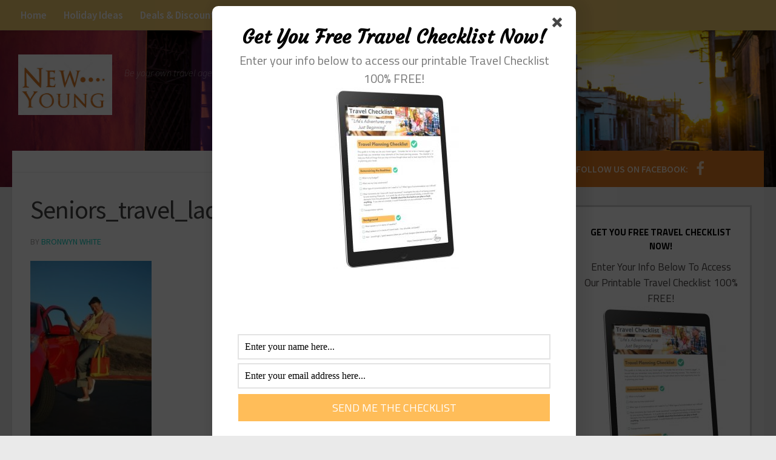

--- FILE ---
content_type: text/html; charset=UTF-8
request_url: https://newyoungtravel.com.au/holiday_section/australia-trip-planner-make-your-dream-trip-around-australia-a-reality/seniors_travel_lady_on_road_trip_thumb/
body_size: 20786
content:
<!DOCTYPE html>
<html class="no-js" lang="en-AU">
<head>
  <meta charset="UTF-8">
  <meta name="viewport" content="width=device-width, initial-scale=1.0">
  <link rel="profile" href="https://gmpg.org/xfn/11">
  <link rel="pingback" href="https://newyoungtravel.com.au/xmlrpc.php">
  <link rel='stylesheet' href='https://newyoungtravel.com.au/wp-content/themes/hueman-pro/assets/front/css/custom.css' type='text/css' media='all' />
  <link rel="shortcut icon" href='https://newyoungtravel.com.au/wp-content/themes/hueman-pro/assets/front/img/favi.ico' />

          <style id="dyn-style-fonts" type="text/css">
                    </style>
        <meta name='robots' content='index, follow, max-image-preview:large, max-snippet:-1, max-video-preview:-1' />
<script>document.documentElement.className = document.documentElement.className.replace("no-js","js");</script>

	<!-- This site is optimized with the Yoast SEO Premium plugin v20.6 (Yoast SEO v26.5) - https://yoast.com/wordpress/plugins/seo/ -->
	<title>Seniors_travel_lady_on_road_trip_thumb - New Young Travel</title>
	<link rel="canonical" href="https://newyoungtravel.com.au/holiday_section/australia-trip-planner-make-your-dream-trip-around-australia-a-reality/seniors_travel_lady_on_road_trip_thumb/" />
	<meta property="og:locale" content="en_US" />
	<meta property="og:type" content="article" />
	<meta property="og:title" content="Seniors_travel_lady_on_road_trip_thumb - New Young Travel" />
	<meta property="og:url" content="https://newyoungtravel.com.au/holiday_section/australia-trip-planner-make-your-dream-trip-around-australia-a-reality/seniors_travel_lady_on_road_trip_thumb/" />
	<meta property="og:site_name" content="New Young Travel" />
	<meta property="article:publisher" content="https://www.facebook.com/NewYoungTravel/" />
	<meta property="og:image" content="https://newyoungtravel.com.au/holiday_section/australia-trip-planner-make-your-dream-trip-around-australia-a-reality/seniors_travel_lady_on_road_trip_thumb" />
	<meta property="og:image:width" content="270" />
	<meta property="og:image:height" content="404" />
	<meta property="og:image:type" content="image/jpeg" />
	<meta name="twitter:card" content="summary_large_image" />
	<!-- / Yoast SEO Premium plugin. -->


<link rel='dns-prefetch' href='//ajax.googleapis.com' />
<link rel="alternate" type="application/rss+xml" title="New Young Travel &raquo; Feed" href="https://newyoungtravel.com.au/feed/" />
<link rel="alternate" type="application/rss+xml" title="New Young Travel &raquo; Comments Feed" href="https://newyoungtravel.com.au/comments/feed/" />
<link id="hu-user-gfont" href="//fonts.googleapis.com/css?family=Source+Sans+Pro:400,300italic,300,400italic,600&subset=latin,latin-ext" rel="stylesheet" type="text/css"><link rel="alternate" type="application/rss+xml" title="New Young Travel &raquo; Seniors_travel_lady_on_road_trip_thumb Comments Feed" href="https://newyoungtravel.com.au/holiday_section/australia-trip-planner-make-your-dream-trip-around-australia-a-reality/seniors_travel_lady_on_road_trip_thumb/feed/" />
<link rel="alternate" title="oEmbed (JSON)" type="application/json+oembed" href="https://newyoungtravel.com.au/wp-json/oembed/1.0/embed?url=https%3A%2F%2Fnewyoungtravel.com.au%2Fholiday_section%2Faustralia-trip-planner-make-your-dream-trip-around-australia-a-reality%2Fseniors_travel_lady_on_road_trip_thumb%2F" />
<link rel="alternate" title="oEmbed (XML)" type="text/xml+oembed" href="https://newyoungtravel.com.au/wp-json/oembed/1.0/embed?url=https%3A%2F%2Fnewyoungtravel.com.au%2Fholiday_section%2Faustralia-trip-planner-make-your-dream-trip-around-australia-a-reality%2Fseniors_travel_lady_on_road_trip_thumb%2F&#038;format=xml" />
<style id='wp-img-auto-sizes-contain-inline-css' type='text/css'>
img:is([sizes=auto i],[sizes^="auto," i]){contain-intrinsic-size:3000px 1500px}
/*# sourceURL=wp-img-auto-sizes-contain-inline-css */
</style>
<link rel='stylesheet' id='wgs2-css' href='https://newyoungtravel.com.au/wp-content/plugins/wp-google-search/wgs2.css?ver=6.9' type='text/css' media='all' />
<link rel='stylesheet' id='font-customizer-style-css' href='https://newyoungtravel.com.au/wp-content/themes/hueman-pro/addons/pro/wfc/front/assets/css/font_customizer.min.css?ver=2.1.0' type='text/css' media='all' />
<style id='wp-emoji-styles-inline-css' type='text/css'>

	img.wp-smiley, img.emoji {
		display: inline !important;
		border: none !important;
		box-shadow: none !important;
		height: 1em !important;
		width: 1em !important;
		margin: 0 0.07em !important;
		vertical-align: -0.1em !important;
		background: none !important;
		padding: 0 !important;
	}
/*# sourceURL=wp-emoji-styles-inline-css */
</style>
<link rel='stylesheet' id='wp-block-library-css' href='https://newyoungtravel.com.au/wp-includes/css/dist/block-library/style.min.css?ver=6.9' type='text/css' media='all' />
<style id='global-styles-inline-css' type='text/css'>
:root{--wp--preset--aspect-ratio--square: 1;--wp--preset--aspect-ratio--4-3: 4/3;--wp--preset--aspect-ratio--3-4: 3/4;--wp--preset--aspect-ratio--3-2: 3/2;--wp--preset--aspect-ratio--2-3: 2/3;--wp--preset--aspect-ratio--16-9: 16/9;--wp--preset--aspect-ratio--9-16: 9/16;--wp--preset--color--black: #000000;--wp--preset--color--cyan-bluish-gray: #abb8c3;--wp--preset--color--white: #ffffff;--wp--preset--color--pale-pink: #f78da7;--wp--preset--color--vivid-red: #cf2e2e;--wp--preset--color--luminous-vivid-orange: #ff6900;--wp--preset--color--luminous-vivid-amber: #fcb900;--wp--preset--color--light-green-cyan: #7bdcb5;--wp--preset--color--vivid-green-cyan: #00d084;--wp--preset--color--pale-cyan-blue: #8ed1fc;--wp--preset--color--vivid-cyan-blue: #0693e3;--wp--preset--color--vivid-purple: #9b51e0;--wp--preset--gradient--vivid-cyan-blue-to-vivid-purple: linear-gradient(135deg,rgb(6,147,227) 0%,rgb(155,81,224) 100%);--wp--preset--gradient--light-green-cyan-to-vivid-green-cyan: linear-gradient(135deg,rgb(122,220,180) 0%,rgb(0,208,130) 100%);--wp--preset--gradient--luminous-vivid-amber-to-luminous-vivid-orange: linear-gradient(135deg,rgb(252,185,0) 0%,rgb(255,105,0) 100%);--wp--preset--gradient--luminous-vivid-orange-to-vivid-red: linear-gradient(135deg,rgb(255,105,0) 0%,rgb(207,46,46) 100%);--wp--preset--gradient--very-light-gray-to-cyan-bluish-gray: linear-gradient(135deg,rgb(238,238,238) 0%,rgb(169,184,195) 100%);--wp--preset--gradient--cool-to-warm-spectrum: linear-gradient(135deg,rgb(74,234,220) 0%,rgb(151,120,209) 20%,rgb(207,42,186) 40%,rgb(238,44,130) 60%,rgb(251,105,98) 80%,rgb(254,248,76) 100%);--wp--preset--gradient--blush-light-purple: linear-gradient(135deg,rgb(255,206,236) 0%,rgb(152,150,240) 100%);--wp--preset--gradient--blush-bordeaux: linear-gradient(135deg,rgb(254,205,165) 0%,rgb(254,45,45) 50%,rgb(107,0,62) 100%);--wp--preset--gradient--luminous-dusk: linear-gradient(135deg,rgb(255,203,112) 0%,rgb(199,81,192) 50%,rgb(65,88,208) 100%);--wp--preset--gradient--pale-ocean: linear-gradient(135deg,rgb(255,245,203) 0%,rgb(182,227,212) 50%,rgb(51,167,181) 100%);--wp--preset--gradient--electric-grass: linear-gradient(135deg,rgb(202,248,128) 0%,rgb(113,206,126) 100%);--wp--preset--gradient--midnight: linear-gradient(135deg,rgb(2,3,129) 0%,rgb(40,116,252) 100%);--wp--preset--font-size--small: 13px;--wp--preset--font-size--medium: 20px;--wp--preset--font-size--large: 36px;--wp--preset--font-size--x-large: 42px;--wp--preset--spacing--20: 0.44rem;--wp--preset--spacing--30: 0.67rem;--wp--preset--spacing--40: 1rem;--wp--preset--spacing--50: 1.5rem;--wp--preset--spacing--60: 2.25rem;--wp--preset--spacing--70: 3.38rem;--wp--preset--spacing--80: 5.06rem;--wp--preset--shadow--natural: 6px 6px 9px rgba(0, 0, 0, 0.2);--wp--preset--shadow--deep: 12px 12px 50px rgba(0, 0, 0, 0.4);--wp--preset--shadow--sharp: 6px 6px 0px rgba(0, 0, 0, 0.2);--wp--preset--shadow--outlined: 6px 6px 0px -3px rgb(255, 255, 255), 6px 6px rgb(0, 0, 0);--wp--preset--shadow--crisp: 6px 6px 0px rgb(0, 0, 0);}:where(.is-layout-flex){gap: 0.5em;}:where(.is-layout-grid){gap: 0.5em;}body .is-layout-flex{display: flex;}.is-layout-flex{flex-wrap: wrap;align-items: center;}.is-layout-flex > :is(*, div){margin: 0;}body .is-layout-grid{display: grid;}.is-layout-grid > :is(*, div){margin: 0;}:where(.wp-block-columns.is-layout-flex){gap: 2em;}:where(.wp-block-columns.is-layout-grid){gap: 2em;}:where(.wp-block-post-template.is-layout-flex){gap: 1.25em;}:where(.wp-block-post-template.is-layout-grid){gap: 1.25em;}.has-black-color{color: var(--wp--preset--color--black) !important;}.has-cyan-bluish-gray-color{color: var(--wp--preset--color--cyan-bluish-gray) !important;}.has-white-color{color: var(--wp--preset--color--white) !important;}.has-pale-pink-color{color: var(--wp--preset--color--pale-pink) !important;}.has-vivid-red-color{color: var(--wp--preset--color--vivid-red) !important;}.has-luminous-vivid-orange-color{color: var(--wp--preset--color--luminous-vivid-orange) !important;}.has-luminous-vivid-amber-color{color: var(--wp--preset--color--luminous-vivid-amber) !important;}.has-light-green-cyan-color{color: var(--wp--preset--color--light-green-cyan) !important;}.has-vivid-green-cyan-color{color: var(--wp--preset--color--vivid-green-cyan) !important;}.has-pale-cyan-blue-color{color: var(--wp--preset--color--pale-cyan-blue) !important;}.has-vivid-cyan-blue-color{color: var(--wp--preset--color--vivid-cyan-blue) !important;}.has-vivid-purple-color{color: var(--wp--preset--color--vivid-purple) !important;}.has-black-background-color{background-color: var(--wp--preset--color--black) !important;}.has-cyan-bluish-gray-background-color{background-color: var(--wp--preset--color--cyan-bluish-gray) !important;}.has-white-background-color{background-color: var(--wp--preset--color--white) !important;}.has-pale-pink-background-color{background-color: var(--wp--preset--color--pale-pink) !important;}.has-vivid-red-background-color{background-color: var(--wp--preset--color--vivid-red) !important;}.has-luminous-vivid-orange-background-color{background-color: var(--wp--preset--color--luminous-vivid-orange) !important;}.has-luminous-vivid-amber-background-color{background-color: var(--wp--preset--color--luminous-vivid-amber) !important;}.has-light-green-cyan-background-color{background-color: var(--wp--preset--color--light-green-cyan) !important;}.has-vivid-green-cyan-background-color{background-color: var(--wp--preset--color--vivid-green-cyan) !important;}.has-pale-cyan-blue-background-color{background-color: var(--wp--preset--color--pale-cyan-blue) !important;}.has-vivid-cyan-blue-background-color{background-color: var(--wp--preset--color--vivid-cyan-blue) !important;}.has-vivid-purple-background-color{background-color: var(--wp--preset--color--vivid-purple) !important;}.has-black-border-color{border-color: var(--wp--preset--color--black) !important;}.has-cyan-bluish-gray-border-color{border-color: var(--wp--preset--color--cyan-bluish-gray) !important;}.has-white-border-color{border-color: var(--wp--preset--color--white) !important;}.has-pale-pink-border-color{border-color: var(--wp--preset--color--pale-pink) !important;}.has-vivid-red-border-color{border-color: var(--wp--preset--color--vivid-red) !important;}.has-luminous-vivid-orange-border-color{border-color: var(--wp--preset--color--luminous-vivid-orange) !important;}.has-luminous-vivid-amber-border-color{border-color: var(--wp--preset--color--luminous-vivid-amber) !important;}.has-light-green-cyan-border-color{border-color: var(--wp--preset--color--light-green-cyan) !important;}.has-vivid-green-cyan-border-color{border-color: var(--wp--preset--color--vivid-green-cyan) !important;}.has-pale-cyan-blue-border-color{border-color: var(--wp--preset--color--pale-cyan-blue) !important;}.has-vivid-cyan-blue-border-color{border-color: var(--wp--preset--color--vivid-cyan-blue) !important;}.has-vivid-purple-border-color{border-color: var(--wp--preset--color--vivid-purple) !important;}.has-vivid-cyan-blue-to-vivid-purple-gradient-background{background: var(--wp--preset--gradient--vivid-cyan-blue-to-vivid-purple) !important;}.has-light-green-cyan-to-vivid-green-cyan-gradient-background{background: var(--wp--preset--gradient--light-green-cyan-to-vivid-green-cyan) !important;}.has-luminous-vivid-amber-to-luminous-vivid-orange-gradient-background{background: var(--wp--preset--gradient--luminous-vivid-amber-to-luminous-vivid-orange) !important;}.has-luminous-vivid-orange-to-vivid-red-gradient-background{background: var(--wp--preset--gradient--luminous-vivid-orange-to-vivid-red) !important;}.has-very-light-gray-to-cyan-bluish-gray-gradient-background{background: var(--wp--preset--gradient--very-light-gray-to-cyan-bluish-gray) !important;}.has-cool-to-warm-spectrum-gradient-background{background: var(--wp--preset--gradient--cool-to-warm-spectrum) !important;}.has-blush-light-purple-gradient-background{background: var(--wp--preset--gradient--blush-light-purple) !important;}.has-blush-bordeaux-gradient-background{background: var(--wp--preset--gradient--blush-bordeaux) !important;}.has-luminous-dusk-gradient-background{background: var(--wp--preset--gradient--luminous-dusk) !important;}.has-pale-ocean-gradient-background{background: var(--wp--preset--gradient--pale-ocean) !important;}.has-electric-grass-gradient-background{background: var(--wp--preset--gradient--electric-grass) !important;}.has-midnight-gradient-background{background: var(--wp--preset--gradient--midnight) !important;}.has-small-font-size{font-size: var(--wp--preset--font-size--small) !important;}.has-medium-font-size{font-size: var(--wp--preset--font-size--medium) !important;}.has-large-font-size{font-size: var(--wp--preset--font-size--large) !important;}.has-x-large-font-size{font-size: var(--wp--preset--font-size--x-large) !important;}
/*# sourceURL=global-styles-inline-css */
</style>

<style id='classic-theme-styles-inline-css' type='text/css'>
/*! This file is auto-generated */
.wp-block-button__link{color:#fff;background-color:#32373c;border-radius:9999px;box-shadow:none;text-decoration:none;padding:calc(.667em + 2px) calc(1.333em + 2px);font-size:1.125em}.wp-block-file__button{background:#32373c;color:#fff;text-decoration:none}
/*# sourceURL=/wp-includes/css/classic-themes.min.css */
</style>
<link rel='stylesheet' id='contact-form-7-css' href='https://newyoungtravel.com.au/wp-content/plugins/contact-form-7/includes/css/styles.css?ver=6.1.4' type='text/css' media='all' />
<link rel='stylesheet' id='hph-front-style-css' href='https://newyoungtravel.com.au/wp-content/themes/hueman-pro//addons/assets/front/css/hph-front.min.css?ver=1765805872' type='text/css' media='all' />
<link rel='stylesheet' id='hueman-main-style-css' href='https://newyoungtravel.com.au/wp-content/themes/hueman-pro/assets/front/css/main.min.css?ver=1.0.18' type='text/css' media='all' />
<link rel='stylesheet' id='theme-stylesheet-css' href='https://newyoungtravel.com.au/wp-content/themes/hueman-pro/style.css?ver=1.0.18' type='text/css' media='all' />
<link rel='stylesheet' id='hueman-font-awesome-css' href='https://newyoungtravel.com.au/wp-content/themes/hueman-pro/assets/front/css/font-awesome.min.css?ver=1.0.18' type='text/css' media='all' />
<script type="text/javascript" src="https://newyoungtravel.com.au/wp-includes/js/jquery/jquery.min.js?ver=3.7.1" id="jquery-core-js"></script>
<script type="text/javascript" src="https://newyoungtravel.com.au/wp-includes/js/jquery/jquery-migrate.min.js?ver=3.4.1" id="jquery-migrate-js"></script>
<link rel="https://api.w.org/" href="https://newyoungtravel.com.au/wp-json/" /><link rel="alternate" title="JSON" type="application/json" href="https://newyoungtravel.com.au/wp-json/wp/v2/media/3276" /><link rel="EditURI" type="application/rsd+xml" title="RSD" href="https://newyoungtravel.com.au/xmlrpc.php?rsd" />
<meta name="generator" content="WordPress 6.9" />
<link rel='shortlink' href='https://newyoungtravel.com.au/?p=3276' />
<!-- Global site tag (gtag.js) - Google Analytics -->
<script async src="https://www.googletagmanager.com/gtag/js?id=UA-39974342-2"></script>
<script>
  window.dataLayer = window.dataLayer || [];
  function gtag(){dataLayer.push(arguments);}
  gtag('js', new Date());

  gtag('config', 'UA-39974342-2');
</script>
<!-- Global site tag (gtag.js) - Google Analytics -->
<script async src="https://www.googletagmanager.com/gtag/js?id=UA-112011276-1"></script>
<script>
  window.dataLayer = window.dataLayer || [];
  function gtag(){dataLayer.push(arguments);}
  gtag('js', new Date());

  gtag('config', 'UA-112011276-1');
</script>
<script>
<meta name="google-site-verification" content="bleHPizS22EIu3uCONZINpL8w9bJO25hYyNgxWNtGh0" />
</script>            <script type="text/javascript" id="ha-customize-btn">
              jQuery( function($) {
                  $( "#wp-admin-bar-customize").find('a').attr('title', 'Customize this page !' );
              });
            </script>
            <style type="text/css" id="ha-fun-ab">
              @-webkit-keyframes super-rainbow {
                0%   { text-shadow : 0px 0px 2px;}
                20%  { text-shadow : 0px 0px 5px; }
                40%  { text-shadow : 0px 0px 10px; }
                60%  { text-shadow : 0px 0px 13px }
                80%  { text-shadow : 0px 0px 10px; }
                100% { text-shadow : 0px 0px 5px; }
              }
              @-moz-keyframes super-rainbow {
                0%   { text-shadow : 0px 0px 2px;}
                20%  { text-shadow : 0px 0px 5px; }
                40%  { text-shadow : 0px 0px 10px; }
                60%  { text-shadow : 0px 0px 13px }
                80%  { text-shadow : 0px 0px 10px; }
                100% { text-shadow : 0px 0px 5px; }
              }

              #wp-admin-bar-customize .ab-item:before {
                  color:#7ECEFD;
                  -webkit-animation: super-rainbow 4s infinite linear;
                   -moz-animation: super-rainbow 4s infinite linear;
              }
            </style>
        <!--[if lt IE 9]>
<script src="https://newyoungtravel.com.au/wp-content/themes/hueman-pro/assets/front/js/ie/html5shiv-printshiv.min.js"></script>
<script src="https://newyoungtravel.com.au/wp-content/themes/hueman-pro/assets/front/js/ie/selectivizr.js"></script>
<![endif]-->
<style type="text/css">.saboxplugin-wrap{-webkit-box-sizing:border-box;-moz-box-sizing:border-box;-ms-box-sizing:border-box;box-sizing:border-box;border:1px solid #eee;width:100%;clear:both;display:block;overflow:hidden;word-wrap:break-word;position:relative}.saboxplugin-wrap .saboxplugin-gravatar{float:left;padding:0 20px 20px 20px}.saboxplugin-wrap .saboxplugin-gravatar img{max-width:100px;height:auto;border-radius:0;}.saboxplugin-wrap .saboxplugin-authorname{font-size:18px;line-height:1;margin:20px 0 0 20px;display:block}.saboxplugin-wrap .saboxplugin-authorname a{text-decoration:none}.saboxplugin-wrap .saboxplugin-authorname a:focus{outline:0}.saboxplugin-wrap .saboxplugin-desc{display:block;margin:5px 20px}.saboxplugin-wrap .saboxplugin-desc a{text-decoration:underline}.saboxplugin-wrap .saboxplugin-desc p{margin:5px 0 12px}.saboxplugin-wrap .saboxplugin-web{margin:0 20px 15px;text-align:left}.saboxplugin-wrap .sab-web-position{text-align:right}.saboxplugin-wrap .saboxplugin-web a{color:#ccc;text-decoration:none}.saboxplugin-wrap .saboxplugin-socials{position:relative;display:block;background:#fcfcfc;padding:5px;border-top:1px solid #eee}.saboxplugin-wrap .saboxplugin-socials a svg{width:20px;height:20px}.saboxplugin-wrap .saboxplugin-socials a svg .st2{fill:#fff; transform-origin:center center;}.saboxplugin-wrap .saboxplugin-socials a svg .st1{fill:rgba(0,0,0,.3)}.saboxplugin-wrap .saboxplugin-socials a:hover{opacity:.8;-webkit-transition:opacity .4s;-moz-transition:opacity .4s;-o-transition:opacity .4s;transition:opacity .4s;box-shadow:none!important;-webkit-box-shadow:none!important}.saboxplugin-wrap .saboxplugin-socials .saboxplugin-icon-color{box-shadow:none;padding:0;border:0;-webkit-transition:opacity .4s;-moz-transition:opacity .4s;-o-transition:opacity .4s;transition:opacity .4s;display:inline-block;color:#fff;font-size:0;text-decoration:inherit;margin:5px;-webkit-border-radius:0;-moz-border-radius:0;-ms-border-radius:0;-o-border-radius:0;border-radius:0;overflow:hidden}.saboxplugin-wrap .saboxplugin-socials .saboxplugin-icon-grey{text-decoration:inherit;box-shadow:none;position:relative;display:-moz-inline-stack;display:inline-block;vertical-align:middle;zoom:1;margin:10px 5px;color:#444;fill:#444}.clearfix:after,.clearfix:before{content:' ';display:table;line-height:0;clear:both}.ie7 .clearfix{zoom:1}.saboxplugin-socials.sabox-colored .saboxplugin-icon-color .sab-twitch{border-color:#38245c}.saboxplugin-socials.sabox-colored .saboxplugin-icon-color .sab-behance{border-color:#003eb0}.saboxplugin-socials.sabox-colored .saboxplugin-icon-color .sab-deviantart{border-color:#036824}.saboxplugin-socials.sabox-colored .saboxplugin-icon-color .sab-digg{border-color:#00327c}.saboxplugin-socials.sabox-colored .saboxplugin-icon-color .sab-dribbble{border-color:#ba1655}.saboxplugin-socials.sabox-colored .saboxplugin-icon-color .sab-facebook{border-color:#1e2e4f}.saboxplugin-socials.sabox-colored .saboxplugin-icon-color .sab-flickr{border-color:#003576}.saboxplugin-socials.sabox-colored .saboxplugin-icon-color .sab-github{border-color:#264874}.saboxplugin-socials.sabox-colored .saboxplugin-icon-color .sab-google{border-color:#0b51c5}.saboxplugin-socials.sabox-colored .saboxplugin-icon-color .sab-html5{border-color:#902e13}.saboxplugin-socials.sabox-colored .saboxplugin-icon-color .sab-instagram{border-color:#1630aa}.saboxplugin-socials.sabox-colored .saboxplugin-icon-color .sab-linkedin{border-color:#00344f}.saboxplugin-socials.sabox-colored .saboxplugin-icon-color .sab-pinterest{border-color:#5b040e}.saboxplugin-socials.sabox-colored .saboxplugin-icon-color .sab-reddit{border-color:#992900}.saboxplugin-socials.sabox-colored .saboxplugin-icon-color .sab-rss{border-color:#a43b0a}.saboxplugin-socials.sabox-colored .saboxplugin-icon-color .sab-sharethis{border-color:#5d8420}.saboxplugin-socials.sabox-colored .saboxplugin-icon-color .sab-soundcloud{border-color:#995200}.saboxplugin-socials.sabox-colored .saboxplugin-icon-color .sab-spotify{border-color:#0f612c}.saboxplugin-socials.sabox-colored .saboxplugin-icon-color .sab-stackoverflow{border-color:#a95009}.saboxplugin-socials.sabox-colored .saboxplugin-icon-color .sab-steam{border-color:#006388}.saboxplugin-socials.sabox-colored .saboxplugin-icon-color .sab-user_email{border-color:#b84e05}.saboxplugin-socials.sabox-colored .saboxplugin-icon-color .sab-tumblr{border-color:#10151b}.saboxplugin-socials.sabox-colored .saboxplugin-icon-color .sab-twitter{border-color:#0967a0}.saboxplugin-socials.sabox-colored .saboxplugin-icon-color .sab-vimeo{border-color:#0d7091}.saboxplugin-socials.sabox-colored .saboxplugin-icon-color .sab-windows{border-color:#003f71}.saboxplugin-socials.sabox-colored .saboxplugin-icon-color .sab-whatsapp{border-color:#003f71}.saboxplugin-socials.sabox-colored .saboxplugin-icon-color .sab-wordpress{border-color:#0f3647}.saboxplugin-socials.sabox-colored .saboxplugin-icon-color .sab-yahoo{border-color:#14002d}.saboxplugin-socials.sabox-colored .saboxplugin-icon-color .sab-youtube{border-color:#900}.saboxplugin-socials.sabox-colored .saboxplugin-icon-color .sab-xing{border-color:#000202}.saboxplugin-socials.sabox-colored .saboxplugin-icon-color .sab-mixcloud{border-color:#2475a0}.saboxplugin-socials.sabox-colored .saboxplugin-icon-color .sab-vk{border-color:#243549}.saboxplugin-socials.sabox-colored .saboxplugin-icon-color .sab-medium{border-color:#00452c}.saboxplugin-socials.sabox-colored .saboxplugin-icon-color .sab-quora{border-color:#420e00}.saboxplugin-socials.sabox-colored .saboxplugin-icon-color .sab-meetup{border-color:#9b181c}.saboxplugin-socials.sabox-colored .saboxplugin-icon-color .sab-goodreads{border-color:#000}.saboxplugin-socials.sabox-colored .saboxplugin-icon-color .sab-snapchat{border-color:#999700}.saboxplugin-socials.sabox-colored .saboxplugin-icon-color .sab-500px{border-color:#00557f}.saboxplugin-socials.sabox-colored .saboxplugin-icon-color .sab-mastodont{border-color:#185886}.sabox-plus-item{margin-bottom:20px}@media screen and (max-width:480px){.saboxplugin-wrap{text-align:center}.saboxplugin-wrap .saboxplugin-gravatar{float:none;padding:20px 0;text-align:center;margin:0 auto;display:block}.saboxplugin-wrap .saboxplugin-gravatar img{float:none;display:inline-block;display:-moz-inline-stack;vertical-align:middle;zoom:1}.saboxplugin-wrap .saboxplugin-desc{margin:0 10px 20px;text-align:center}.saboxplugin-wrap .saboxplugin-authorname{text-align:center;margin:10px 0 20px}}body .saboxplugin-authorname a,body .saboxplugin-authorname a:hover{box-shadow:none;-webkit-box-shadow:none}a.sab-profile-edit{font-size:16px!important;line-height:1!important}.sab-edit-settings a,a.sab-profile-edit{color:#0073aa!important;box-shadow:none!important;-webkit-box-shadow:none!important}.sab-edit-settings{margin-right:15px;position:absolute;right:0;z-index:2;bottom:10px;line-height:20px}.sab-edit-settings i{margin-left:5px}.saboxplugin-socials{line-height:1!important}.rtl .saboxplugin-wrap .saboxplugin-gravatar{float:right}.rtl .saboxplugin-wrap .saboxplugin-authorname{display:flex;align-items:center}.rtl .saboxplugin-wrap .saboxplugin-authorname .sab-profile-edit{margin-right:10px}.rtl .sab-edit-settings{right:auto;left:0}img.sab-custom-avatar{max-width:75px;}.saboxplugin-wrap {margin-top:0px; margin-bottom:0px; padding: 0px 0px }.saboxplugin-wrap .saboxplugin-authorname {font-size:18px; line-height:25px;}.saboxplugin-wrap .saboxplugin-desc p, .saboxplugin-wrap .saboxplugin-desc {font-size:14px !important; line-height:21px !important;}.saboxplugin-wrap .saboxplugin-web {font-size:14px;}.saboxplugin-wrap .saboxplugin-socials a svg {width:18px;height:18px;}</style><link rel="icon" href="https://newyoungtravel.com.au/wp-content/uploads/2020/03/cropped-NY-square-white-background-scaled-2-150x150.jpg" sizes="32x32" />
<link rel="icon" href="https://newyoungtravel.com.au/wp-content/uploads/2020/03/cropped-NY-square-white-background-scaled-2-300x300.jpg" sizes="192x192" />
<link rel="apple-touch-icon" href="https://newyoungtravel.com.au/wp-content/uploads/2020/03/cropped-NY-square-white-background-scaled-2-300x300.jpg" />
<meta name="msapplication-TileImage" content="https://newyoungtravel.com.au/wp-content/uploads/2020/03/cropped-NY-square-white-background-scaled-2-300x300.jpg" />
<style type="text/css" id="hu-dynamic-style">/* Dynamic CSS: For no styles in head, copy and put the css below in your child theme's style.css, disable dynamic styles */body { font-family:'Source Sans Pro', Arial, sans-serif;font-size:1.00rem }@media only screen and (min-width: 720px) {
        .nav > li { font-size:1.00rem; }
      }.sidebar .widget { padding-left: 20px; padding-right: 20px; padding-top: 20px; }.is-scrolled #header #nav-mobile { background-color: #454e5c; background-color: rgba(69,78,92,0.90) }body { background-color: #eaeaea; }</style>
		<style type="text/css" id="wp-custom-css">
			/*
You can add your own CSS here.

Click the help icon above to learn more.

Use this field to test small chunks of CSS code. For important CSS customizations, it is recommended to modify the style.css file of a child theme.
http//codex.wordpress.org/Child_Themes
*/
.nav > li {
    font-size: 17px;
    font-weight: bold;
}
.carousel-caption-wrapper .hph-title.display-1.thick.very-big {
	font-size: 60px !important;
}		</style>
		        <style id="dyn-style-others" type="text/css">
                    </style>
                    <style id="grids-css" type="text/css">
                .post-list .grid-item {float: left; }
                .cols-1 .grid-item { width: 100%; }
                .cols-2 .grid-item { width: 50%; }
                .cols-3 .grid-item { width: 33.3%; }
                .cols-4 .grid-item { width: 25%; }
                @media only screen and (max-width: 719px) {
                      #grid-wrapper .grid-item{
                        width: 100%;
                      }
                }
            </style>
            
</head>

<body class="attachment wp-singular attachment-template-default single single-attachment postid-3276 attachmentid-3276 attachment-jpeg wp-custom-logo wp-theme-hueman-pro col-2cl full-width topbar-enabled mobile-sidebar-hide-s2 header-desktop-sticky header-mobile-sticky chrome">

<div id="wrapper">

  
  <header id="header" class="top-menu-mobile-on one-mobile-menu top_menu header-ads-desktop  topbar-transparent">
        <nav class="nav-container group mobile-menu mobile-sticky " id="nav-mobile" data-menu-id="header-1">
  <div class="mobile-title-logo-in-header">                  <p class="site-title"><a class="custom-logo-link" href="https://newyoungtravel.com.au/" rel="home" title="New Young Travel | Home page"><img src="https://newyoungtravel.com.au/wp-content/uploads/2020/03/cropped-NY-square-white-background-scaled-1.jpg" alt="New Young Travel"></a></p>
                </div>
        
                    <!-- <div class="ham__navbar-toggler collapsed" aria-expanded="false">
          <div class="ham__navbar-span-wrapper">
            <span class="ham-toggler-menu__span"></span>
          </div>
        </div> -->
        <div class="ham__navbar-toggler-two collapsed" title="Menu" aria-expanded="false">
          <div class="ham__navbar-span-wrapper">
            <span class="line line-1"></span>
            <span class="line line-2"></span>
            <span class="line line-3"></span>
          </div>
        </div>
            
      <div class="nav-text"></div>
      <div class="nav-wrap container">
                 <ul class="nav container-inner group mobile-search" style="display:none;">
                           <li class="google-custom-search-header-mobile">
                                    <div class="wgs_wrapper" id="wgs_widget_wrapper_id"><div class="gcse-searchbox-only" data-resultsUrl="https://newyoungtravel.com.au/search_gcse/"></div></div>                </li>
                      </ul>
                <ul id="menu-head-menu" class="nav container-inner group"><li id="menu-item-3697" class="menu-item menu-item-type-post_type menu-item-object-page menu-item-home menu-item-3697"><a href="https://newyoungtravel.com.au/">Home</a></li>
<li id="menu-item-3236" class="menu-item menu-item-type-post_type menu-item-object-page menu-item-3236"><a href="https://newyoungtravel.com.au/holiday-section/">Holiday Ideas</a></li>
<li id="menu-item-3235" class="menu-item menu-item-type-post_type menu-item-object-page menu-item-3235"><a href="https://newyoungtravel.com.au/deals-section/">Deals &#038; Discounts</a></li>
<li id="menu-item-3234" class="menu-item menu-item-type-post_type menu-item-object-page menu-item-3234"><a href="https://newyoungtravel.com.au/singles-section/">Singles</a></li>
<li id="menu-item-3233" class="menu-item menu-item-type-post_type menu-item-object-page menu-item-3233"><a href="https://newyoungtravel.com.au/research-section/">Research your Holiday</a></li>
<li id="menu-item-3232" class="menu-item menu-item-type-post_type menu-item-object-page menu-item-3232"><a href="https://newyoungtravel.com.au/seniors-travel-tips/">Seniors Travel Tips</a></li>
<li id="menu-item-5908" class="menu-item menu-item-type-post_type menu-item-object-page menu-item-5908"><a href="https://newyoungtravel.com.au/cruise/">Cruise</a></li>
<li class="google-custom-search-header"><div class="wgs_wrapper" id="wgs_widget_wrapper_id"><div class="gcse-searchbox-only" data-resultsUrl="https://newyoungtravel.com.au/search_gcse/"></div></div></span></ul>      </div>
</nav><!--/#nav-topbar-->  
        <nav class="nav-container group desktop-menu desktop-sticky " id="nav-topbar" data-menu-id="header-2">
    <div class="nav-text"></div>
  <div class="topbar-toggle-down">
    <i class="fa fa-angle-double-down" aria-hidden="true" data-toggle="down" title="Expand menu"></i>
    <i class="fa fa-angle-double-up" aria-hidden="true" data-toggle="up" title="Collapse menu"></i>
  </div>
  <div class="nav-wrap container">
    <ul id="menu-head-menu-1" class="nav container-inner group"><li class="menu-item menu-item-type-post_type menu-item-object-page menu-item-home menu-item-3697"><a href="https://newyoungtravel.com.au/">Home</a></li>
<li class="menu-item menu-item-type-post_type menu-item-object-page menu-item-3236"><a href="https://newyoungtravel.com.au/holiday-section/">Holiday Ideas</a></li>
<li class="menu-item menu-item-type-post_type menu-item-object-page menu-item-3235"><a href="https://newyoungtravel.com.au/deals-section/">Deals &#038; Discounts</a></li>
<li class="menu-item menu-item-type-post_type menu-item-object-page menu-item-3234"><a href="https://newyoungtravel.com.au/singles-section/">Singles</a></li>
<li class="menu-item menu-item-type-post_type menu-item-object-page menu-item-3233"><a href="https://newyoungtravel.com.au/research-section/">Research your Holiday</a></li>
<li class="menu-item menu-item-type-post_type menu-item-object-page menu-item-3232"><a href="https://newyoungtravel.com.au/seniors-travel-tips/">Seniors Travel Tips</a></li>
<li class="menu-item menu-item-type-post_type menu-item-object-page menu-item-5908"><a href="https://newyoungtravel.com.au/cruise/">Cruise</a></li>
<li class="google-custom-search-header"><div class="wgs_wrapper" id="wgs_widget_wrapper_id"><div class="gcse-searchbox-only" data-resultsUrl="https://newyoungtravel.com.au/search_gcse/"></div></div></span></ul>  </div>
  
</nav><!--/#nav-topbar-->  
  <div class="container group">
        <div class="container-inner">

                <div id="header-image-wrap">
              <div class="group pad central-header-zone">
                                        <div class="logo-tagline-group">
                                            <p class="site-title"><a class="custom-logo-link" href="https://newyoungtravel.com.au/" rel="home" title="New Young Travel | Home page"><img src="https://newyoungtravel.com.au/wp-content/uploads/2020/03/cropped-NY-square-white-background-scaled-1.jpg" alt="New Young Travel"></a></p>
                                                                        <p class="site-description">Be your own travel agent.</p>
                                                </div>
                                                  </div>

              <a href="https://newyoungtravel.com.au/" rel="home"><img class="site-image" src="https://newyoungtravel.com.au/wp-content/uploads/2017/11/cropped-Cuba.jpg" alt="New Young Travel"></a>          </div>
      
      
    </div><!--/.container-inner-->
      </div><!--/.container-->

</header><!--/#header-->
  
  <div class="container" id="page">
    <div class="container-inner">
            <div class="main">
        <div class="main-inner group">
          
              <section class="content">
              <div class="page-title pad group">
          	    		<ul class="meta-single group">
    			<li class="category"></li>
    			    		</ul>

    	
    </div><!--/.page-title-->
    
          <div class="pad group">
              <article class="post-3276 attachment type-attachment status-inherit hentry">
    <div class="post-inner group">

      <h1 class="post-title entry-title">Seniors_travel_lady_on_road_trip_thumb</h1>
<p class="post-byline">by   <span class="vcard author">
     <span class="fn"><a href="https://newyoungtravel.com.au/author/nytadmin/" title="Posts by Bronwyn White" rel="author">Bronwyn White</a></span>
   </span> </p>
      
      <div class="clear"></div>

      <div class="entry themeform">
        <div class="entry-inner">
        	<div class="post-detail">
                <div class="post-thumbnail-img">
                   	
                </div>
                <div class="post-thumbnail-content">
                   <p class="attachment"><a href='https://newyoungtravel.com.au/wp-content/uploads/2017/10/Seniors_travel_lady_on_road_trip_thumb.jpg'><img fetchpriority="high" decoding="async" width="200" height="300" src="https://newyoungtravel.com.au/wp-content/uploads/2017/10/Seniors_travel_lady_on_road_trip_thumb-200x300.jpg" class="attachment-medium size-medium" alt="" srcset="https://newyoungtravel.com.au/wp-content/uploads/2017/10/Seniors_travel_lady_on_road_trip_thumb-200x300.jpg 200w, https://newyoungtravel.com.au/wp-content/uploads/2017/10/Seniors_travel_lady_on_road_trip_thumb.jpg 270w" sizes="(max-width: 200px) 100vw, 200px" /></a></p>
                </div>
             </div>
          <nav class="pagination group">
                      </nav><!--/.pagination-->
        </div>

        
        <div class="clear"></div>
      </div><!--/.entry-->

    </div><!--/.post-inner-->
  </article><!--/.post-->

<div class="clear"></div>


  <div class="author-bio">
    <div class="bio-avatar"><img alt='' src='https://newyoungtravel.com.au/wp-content/uploads/2017/12/Bronwyn-White-C.jpg' srcset='https://newyoungtravel.com.au/wp-content/uploads/2017/12/Bronwyn-White-C.jpg 2x' class='avatar avatar-128 photo sab-custom-avatar' height='128' width='128' /></div>
    <p class="bio-name">Bronwyn White</p>
    <p class="bio-desc">Bronwyn White is a travel and tourism industry professional with more than 30 years of experience.  Her special interest is helping retirees, semi-retired baby boomers enjoy the dream of travel.  She loves to help them plan and get the most out of this time.</p>
    <div class="clear"></div>
  </div>


<!-----Related Post conrtent start ----->



    <div id="pro-related-posts-wrapper">
       



    </div>


<section id="comments" class="themeform">

	
					<!-- comments open, no comments -->
		
	
		<div id="respond" class="comment-respond">
		<h3 id="reply-title" class="comment-reply-title">Leave a Reply <small><a rel="nofollow" id="cancel-comment-reply-link" href="/holiday_section/australia-trip-planner-make-your-dream-trip-around-australia-a-reality/seniors_travel_lady_on_road_trip_thumb/#respond" style="display:none;">Cancel reply</a></small></h3><form action="https://newyoungtravel.com.au/wp-comments-post.php" method="post" id="commentform" class="comment-form"><p class="comment-notes"><span id="email-notes">Your email address will not be published.</span> <span class="required-field-message">Required fields are marked <span class="required">*</span></span></p><p class="comment-form-comment"><label for="comment">Comment <span class="required">*</span></label> <textarea id="comment" name="comment" cols="45" rows="8" maxlength="65525" required="required"></textarea></p><p class="comment-form-author"><label for="author">Name <span class="required">*</span></label> <input id="author" name="author" type="text" value="" size="30" maxlength="245" autocomplete="name" required="required" /></p>
<p class="comment-form-email"><label for="email">Email <span class="required">*</span></label> <input id="email" name="email" type="text" value="" size="30" maxlength="100" aria-describedby="email-notes" autocomplete="email" required="required" /></p>
<p class="comment-form-url"><label for="url">Website</label> <input id="url" name="url" type="text" value="" size="30" maxlength="200" autocomplete="url" /></p>
<p class="comment-form-cookies-consent"><input id="wp-comment-cookies-consent" name="wp-comment-cookies-consent" type="checkbox" value="yes" /> <label for="wp-comment-cookies-consent">Save my name, email, and website in this browser for the next time I comment.</label></p>
<p class="form-submit"><input name="submit" type="submit" id="submit" class="submit" value="Post Comment" /> <input type='hidden' name='comment_post_ID' value='3276' id='comment_post_ID' />
<input type='hidden' name='comment_parent' id='comment_parent' value='0' />
</p><p style="display: none;"><input type="hidden" id="akismet_comment_nonce" name="akismet_comment_nonce" value="391c64546d" /></p><p style="display: none !important;" class="akismet-fields-container" data-prefix="ak_"><label>&#916;<textarea name="ak_hp_textarea" cols="45" rows="8" maxlength="100"></textarea></label><input type="hidden" id="ak_js_1" name="ak_js" value="0"/><script>document.getElementById( "ak_js_1" ).setAttribute( "value", ( new Date() ).getTime() );</script></p></form>	</div><!-- #respond -->
	
</section><!--/#comments-->          </div><!--/.pad-->
        </section><!--/.content-->
          


	<div class="sidebar s1 collapsed" data-position="right" data-layout="col-2cl" data-sb-id="s1">



		<a class="sidebar-toggle" title="Expand Sidebar"><i class="fa icon-sidebar-toggle"></i></a>



		<div class="sidebar-content">



			
  			<div class="sidebar-top group">

          
              <p>Follow us on facebook:</p>

          


          <ul class="social-links"><li><a rel="nofollow" class="social-tooltip"  title="Follow us on Facebook" href="https://www.facebook.com/NewYoungTravel/" target="_blank"  style="color:rgba(255,255,255,0.7)"><i class="fa fa-facebook"></i></a></li></ul>
  			</div>

			


			
			

			
				

			<div id="custom_html-12" class="widget_text widget widget_custom_html"><div class="textwidget custom-html-widget">
<!-- This site converts visitors into subscribers and customers with the MailOptin WordPress plugin v1.2.75.4 - https://mailoptin.io -->
<div id='XtVwwjJggU' class="moOptinForm mo-optin-form-sidebar mo-has-name-email" data-optin-type='sidebar' style=''><div class='mo-optin-form-container' id='XtVwwjJggU_sidebar_container' style='position:relative;margin: 0 auto;'><script type="text/javascript">var XtVwwjJggU = XtVwwjJggU_sidebar = {"optin_uuid":"XtVwwjJggU","optin_campaign_id":3,"optin_campaign_name":"NYT Sidebar Optin","optin_type":"sidebar","post_id":3276,"cookie":30,"success_cookie":30,"global_cookie":0,"global_success_cookie":0,"success_message":"Success! Please check your email to access your Travel Checklist.","name_field_required":true,"is_split_test":false,"x_seconds_status":true,"x_seconds_value":3,"success_action":"success_message","state_after_conversion":"success_message_shown","test_mode":false,"icon_close":false,"unexpected_error":"Unexpected error. Please try again.","email_missing_error":"Please enter a valid email.","name_missing_error":"Please enter a name.","custom_field_required_error":"A required field is empty.","note_acceptance_error":"Please accept our terms.","honeypot_error":"Your submission has been flagged as potential spam."};</script><style class="mo-optin-form-stylesheet" type="text/css">html div#XtVwwjJggU div#XtVwwjJggU_sidebar.gridgum_container * { padding: 0px; margin: 0px; -webkit-box-sizing: border-box; -moz-box-sizing: border-box; box-sizing: border-box; } html div#XtVwwjJggU div#XtVwwjJggU_sidebar.gridgum_container { background: #ffffff; -webkit-box-sizing: border-box; -moz-box-sizing: border-box; box-sizing: border-box; border: 3px solid #cccccc; margin: 10px auto; width: 100%; } html div#XtVwwjJggU div#XtVwwjJggU_sidebar.gridgum_container .mo-optin-error { display: none; color: #ff0000; text-align: center; padding: 5px; font-size: 14px; } html div#XtVwwjJggU div#XtVwwjJggU_sidebar.gridgum_container .gridgum_body { width: 100%; margin: 10px auto; } html div#XtVwwjJggU div#XtVwwjJggU_sidebar.gridgum_container .gridgum_body-inner { padding-left: 20px; padding-top: 20px; padding-right: 20px; } html div#XtVwwjJggU div#XtVwwjJggU_sidebar.gridgum_container .gridgum_body-inner .gridgum_header2 { text-transform: uppercase; font-weight: 700; padding-bottom: 10px; font-size: 12px; color: #000000; text-align: center; font-family: 'Titillium Web', Helvetica, Arial, sans-serif; } html div#XtVwwjJggU div#XtVwwjJggU_sidebar.gridgum_container .gridgum_body-inner .gridgum_headline { padding-bottom: 10px; color: #4b4646; text-align: center; text-transform: capitalize; display: block; border: 0; line-height: normal; } html div#XtVwwjJggU div#XtVwwjJggU_sidebar.gridgum_container .gridgum_body-form input.gridgum_input_field, html div#XtVwwjJggU div#XtVwwjJggU_sidebar.gridgum_container input.mo-optin-form-custom-field.date-field, html div#XtVwwjJggU div#XtVwwjJggU_sidebar.gridgum_container input.mo-optin-form-custom-field.text-field, html div#XtVwwjJggU div#XtVwwjJggU_sidebar.gridgum_container input.mo-optin-form-custom-field.password-field, html div#XtVwwjJggU div#XtVwwjJggU_sidebar.gridgum_container select.mo-optin-form-custom-field, html div#XtVwwjJggU div#XtVwwjJggU_sidebar.gridgum_container textarea.mo-optin-form-custom-field.textarea-field { width: 100%; max-width: 100%; padding: 10px 0px; margin: 0; margin-bottom: 20px; border: 0px; border-bottom: 2px solid #ccc; font-weight: normal; color: #181818; font-size: 15px; background-color: #ffffff; box-shadow: none; } html div#XtVwwjJggU div#XtVwwjJggU_sidebar.gridgum_container .mo-optin-form-custom-field.checkbox-field, html div#XtVwwjJggU div#XtVwwjJggU_sidebar.gridgum_container .mo-optin-form-custom-field.radio-field { padding: 10px; } html div#XtVwwjJggU div#XtVwwjJggU_sidebar.gridgum_container .mo-optin-form-custom-field.checkbox-field label, html div#XtVwwjJggU div#XtVwwjJggU_sidebar.gridgum_container .mo-optin-form-custom-field.radio-field label{ margin-top: 6px; } html div#XtVwwjJggU div#XtVwwjJggU_sidebar.gridgum_container .mo-optin-form-custom-field.checkbox-field label input, html div#XtVwwjJggU div#XtVwwjJggU_sidebar.gridgum_container .mo-optin-form-custom-field.radio-field label input{ margin-right: 6px; } html div#XtVwwjJggU div#XtVwwjJggU_sidebar.gridgum_container textarea.mo-optin-form-custom-field.textarea-field { min-height: 80px; } html div#XtVwwjJggU div#XtVwwjJggU_sidebar.gridgum_container .gridgum_body-form input.gridgum_input_field:focus, html div#XtVwwjJggU div#XtVwwjJggU_sidebar.gridgum_container .gridgum_body-form input.gridgum_submit_button:focus { outline: 0; } html div#XtVwwjJggU div#XtVwwjJggU_sidebar.gridgum_container input[type="submit"].gridgum_submit_button { padding: 10px; font-size: 15px; border-radius: 3px; border: 0px; background: #46ca9b; text-transform: uppercase; color: #fff; font-weight: 700; width: 100%; } html div#XtVwwjJggU div#XtVwwjJggU_sidebar.gridgum_container .gridgum_note { padding-top: 10px; color: #777; text-align: center; font-style: italic; display: block; border: 0; line-height: normal; } @media (min-width: 700px) { html div#XtVwwjJggU div#XtVwwjJggU_sidebar.gridgum_container .gridgum_content-overlay .gridgum_header2, .gridgum_content-overlay .gridgum_description { color: #fff; display: block; border: 0; line-height: normal; } } @media (min-width: 980px) { html div#XtVwwjJggU div#XtVwwjJggU_sidebar.gridgum_container .gridgum_body-inner .gridgum_header2 { font-size: 15px; text-align: center; } } html div#XtVwwjJggU div#XtVwwjJggU_sidebar.gridgum_container .mo-optin-fields-wrapper .mo-optin-form-custom-field.checkbox-field, html div#XtVwwjJggU div#XtVwwjJggU_sidebar.gridgum_container .mo-optin-fields-wrapper .mo-optin-form-custom-field.radio-field, html div#XtVwwjJggU div#XtVwwjJggU_sidebar.gridgum_container .mo-optin-fields-wrapper .list_subscription-field { margin-bottom: 20px; }div#XtVwwjJggU *, div#XtVwwjJggU *:before, div#XtVwwjJggU *:after {box-sizing: border-box;-webkit-box-sizing: border-box;-moz-box-sizing: border-box;}div#XtVwwjJggU_sidebar_container div#XtVwwjJggU_sidebar .mo-optin-field:focus {outline:0}div#XtVwwjJggU_sidebar_container div#XtVwwjJggU_sidebar .mo-optin-form-submit-button:focus {outline:0}div#XtVwwjJggU_sidebar_container div.mo-optin-powered-by{margin:5px auto 2px;text-align:center;}div#XtVwwjJggU_sidebar_container div.mo-optin-powered-by a {font-size:16px !important; text-decoration: none !important;box-shadow:none !important;border-bottom-width:0px !important;cursor:pointer !important;}div#XtVwwjJggU_sidebar_container .mo-acceptance-checkbox {background-color: #fff;line-height: 0;border: 1px solid #bbb;width: 16px;min-width: 16px;height: 16px;margin: 0 5px 0 0 !important;outline: 0;text-align: center;vertical-align: middle;clear: none;cursor: pointer;}div#XtVwwjJggU_sidebar_container .mo-acceptance-label {cursor:pointer}div#XtVwwjJggU_sidebar_container div#XtVwwjJggU_sidebar p {padding:0px !important;margin:0px !important;color:inherit;}div#XtVwwjJggU .mo-optin-form-wrapper label {color:inherit;font-weight: normal;margin: 0;padding:0;}div#XtVwwjJggU div#XtVwwjJggU_sidebar_container div#XtVwwjJggU_sidebar input[type=submit] {-webkit-appearance: none;}div#XtVwwjJggU div#XtVwwjJggU_sidebar_container div#XtVwwjJggU_sidebar input {z-index: auto;}div#XtVwwjJggU.mo-cta-button-flag .mo-optin-form-note .mo-acceptance-label {display:none;}div#XtVwwjJggU .mailoptin-video-container { position: relative; padding-bottom: 56.25%; height: 0; overflow: hidden; } div#XtVwwjJggU .mailoptin-video-container iframe, div#XtVwwjJggU .mailoptin-video-container object, div#XtVwwjJggU .mailoptin-video-container embed, div#XtVwwjJggU .mailoptin-video-container video { position: absolute; top: 0; left: 0; width: 100%; height: 100%; }html div#XtVwwjJggU div#XtVwwjJggU_sidebar.mo-optin-form-wrapper {max-width:400px !important}#XtVwwjJggU .mo-optin-form-container .mo-optin-spinner { border-radius: inherit; position: absolute; width: 100%; height: 100%; background: #fff url(https://newyoungtravel.com.au/wp-content/plugins/mailoptin/src/core/src/assets/images/spinner.gif) 50% 50% no-repeat; left: 0; top: 0; opacity: 0.99; filter: alpha(opacity=80); } #XtVwwjJggU .mo-optin-form-container .mo-optin-success-close { font-size: 32px !important; font-family: "HelveticaNeue - Light", "Helvetica Neue Light", "Helvetica Neue", Helvetica, Arial, "Lucida Grande", sans-serif !important; color: #282828 !important; font-weight: 300 !important; position: absolute !important; top: 0 !important; right: 10px !important; background: none !important; text-decoration: none !important; width: auto !important; height: auto !important; display: block !important; line-height: 32px !important; padding: 0 !important; -moz-box-shadow: none !important; -webkit-box-shadow: none !important; box-shadow: none !important; } #XtVwwjJggU .mo-optin-form-container .mo-optin-form-wrapper .mo-optin-success-msg { font-size: 21px; font-family: "HelveticaNeue - Light", "Helvetica Neue Light", "Helvetica Neue", Helvetica, Arial, "Lucida Grande", sans-serif; color: #282828 !important; font-weight: 300; text-align: center; margin: 0 auto; width: 100%; position: absolute !important; left: 50%; top: 50%; -webkit-transform: translate(-50%, -50%); -moz-transform: translate(-50%, -50%); -o-transform: translate(-50%, -50%); -ms-transform: translate(-50%, -50%); transform: translate(-50%, -50%); } #XtVwwjJggU .mo-optin-form-container .mo-optin-form-wrapper .mo-optin-success-msg a { color: #0000EE; text-decoration: underline; } html div#XtVwwjJggU .mo-optin-form-container .mo-optin-form-wrapper .mo-optin-fields-wrapper .list_subscription-field:not(select), html div#XtVwwjJggU .mo-optin-form-container .mo-optin-form-wrapper .mo-optin-fields-wrapper .checkbox-field, html div#XtVwwjJggU .mo-optin-form-container .mo-optin-form-wrapper .mo-optin-fields-wrapper .radio-field, html div#XtVwwjJggU .mo-optin-form-container .mo-optin-form-wrapper .mo-optin-fields-wrapper .select-field { margin-top: 6px; } html div#XtVwwjJggU .mo-optin-form-container .mo-optin-form-wrapper .mo-optin-fields-wrapper .checkbox-field, html div#XtVwwjJggU .mo-optin-form-container .mo-optin-form-wrapper .mo-optin-fields-wrapper .radio-field, html div#XtVwwjJggU .mo-optin-form-container .mo-optin-form-wrapper .mo-optin-fields-wrapper .select-field { text-align: left; padding: 6px; } html div#XtVwwjJggU .mo-optin-form-container .mo-optin-form-wrapper .mo-optin-fields-wrapper .checkbox-field label, html div#XtVwwjJggU .mo-optin-form-container .mo-optin-form-wrapper .mo-optin-fields-wrapper .radio-field label { display: block; text-align: left; margin-top: 6px; } html div#XtVwwjJggU .mo-optin-form-container .mo-optin-form-wrapper .mo-optin-fields-wrapper .checkbox-field label input, html div#XtVwwjJggU .mo-optin-form-container .mo-optin-form-wrapper .mo-optin-fields-wrapper .radio-field label input { margin-right: 5px; vertical-align: middle; } html div#XtVwwjJggU .mo-optin-form-container .mo-optin-form-wrapper .mo-optin-fields-wrapper .select-field select { width: 100%; } html div#XtVwwjJggU div#XtVwwjJggU_sidebar .mo-optin-fields-wrapper .list_subscription-field:not(select), html div#XtVwwjJggU div#XtVwwjJggU_sidebar .mo-optin-fields-wrapper .mo-optin-form-custom-field.checkbox-field, html div#XtVwwjJggU div#XtVwwjJggU_sidebar .mo-optin-fields-wrapper .mo-optin-form-custom-field.radio-field { padding: 0 !important; border: 0 !important; background: transparent !important; } html div#XtVwwjJggU .mo-optin-form-container .mo-optin-form-wrapper .mo-optin-fields-wrapper .list_subscription-field label { display: block !important; margin: 5px 0 !important; } html div#XtVwwjJggU .mo-optin-form-container .mo-optin-form-wrapper .mo-optin-fields-wrapper .list_subscription-field label:last-child { margin: 0; } html div#XtVwwjJggU .mo-optin-form-container .mo-optin-form-wrapper .mo-optin-fields-wrapper .list_subscription-field input[type=checkbox] { cursor: pointer; } .mailoptin-content-lock { color: transparent!important; text-shadow: rgba(0,0,0,.5) 0 0 10px; -moz-user-select: none; -ms-user-select: none; user-select: none; pointer-events: none; filter: url("data:image/svg+xml;utf9,<svg%20version='1.1'%20xmlns='http://www.w3.org/2000/svg'><filter%20id='blur'><feGaussianBlur%20stdDeviation='10'%20/></filter></svg>#blur"); -webkit-filter: blur(10px); -ms-filter: blur(10px); -o-filter: blur(10px); filter: blur(10px); } div#XtVwwjJggU div#XtVwwjJggU_sidebar .mo-optin-form-headline, div#XtVwwjJggU div.mo-optin-form-container h2, div#XtVwwjJggU div.mo-optin-form-container h1 { font-size: 17px !important; }div#XtVwwjJggU div#XtVwwjJggU_sidebar .mo-optin-form-description, div#XtVwwjJggU div.mo-optin-form-container div#XtVwwjJggU_sidebar p { font-size: 18px !important; }div#XtVwwjJggU div#XtVwwjJggU_sidebar .mo-optin-form-note { font-size: 12px !important; }@media screen and (max-width: 768px) { div#XtVwwjJggU div#XtVwwjJggU_sidebar .mo-optin-form-headline, div#XtVwwjJggU div.mo-optin-form-container div#XtVwwjJggU_sidebar h2, div#XtVwwjJggU div.mo-optin-form-container div#XtVwwjJggU_sidebar h1 { font-size: 22px !important; } div#XtVwwjJggU div#XtVwwjJggU_sidebar .mo-optin-form-description, div#XtVwwjJggU div.mo-optin-form-container div#XtVwwjJggU_sidebar p { font-size: 18px !important; } div#XtVwwjJggU div#XtVwwjJggU_sidebar .mo-optin-form-note { font-size: 12px !important; } }@media screen and (max-width: 480px) { div#XtVwwjJggU div#XtVwwjJggU_sidebar .mo-optin-form-headline, div#XtVwwjJggU div.mo-optin-form-container div#XtVwwjJggU_sidebar h2, div#XtVwwjJggU div.mo-optin-form-container div#XtVwwjJggU_sidebar h1 { font-size: 20px !important; } div#XtVwwjJggU div#XtVwwjJggU_sidebar .mo-optin-form-description, div#XtVwwjJggU div.mo-optin-form-container div#XtVwwjJggU_sidebar p { font-size: 12px !important; } div#XtVwwjJggU div#XtVwwjJggU_sidebar .mo-optin-form-note, div#XtVwwjJggU div#XtVwwjJggU_sidebar .mo-optin-form-note * { font-size: 12px !important; } } #XtVwwjJggU #XtVwwjJggU_sidebar .mo-optin-field.mo-optin-form-name-field::-webkit-input-placeholder { color: #181818 !important; } #XtVwwjJggU #XtVwwjJggU_sidebar .mo-optin-field.mo-optin-form-name-field:-ms-input-placeholder { color: #181818 !important; } #XtVwwjJggU #XtVwwjJggU_sidebar .mo-optin-field.mo-optin-form-name-field::placeholder { color: #181818 !important; } #XtVwwjJggU #XtVwwjJggU_sidebar .mo-optin-field.mo-optin-form-email-field::-webkit-input-placeholder { color: #181818 !important; } #XtVwwjJggU #XtVwwjJggU_sidebar .mo-optin-field.mo-optin-form-email-field:-ms-input-placeholder { color: #181818 !important; } #XtVwwjJggU #XtVwwjJggU_sidebar .mo-optin-field.mo-optin-form-email-field::placeholder { color: #181818 !important; } div#XtVwwjJggU .mo-mailchimp-interest-container { margin: 0 10px 2px; } div#XtVwwjJggU .mo-mailchimp-interest-label { font-size: 16px; margin: 5px 0 2px; } div#XtVwwjJggU .mo-mailchimp-interest-category-label { font-size: 14px; margin: 5px 0 2px; } div#XtVwwjJggU input.mo-mailchimp-interest-choice { line-height: normal; border: 0; margin: 0 5px; } div#XtVwwjJggU span.mo-mailchimp-choice-label { vertical-align: middle; font-size: 14px; } div#XtVwwjJggU .mo-mailchimp-interest-choice-container { margin: 5px 0; }</style><div id="XtVwwjJggU_sidebar" class="mo-optin-form-wrapper mo-has-name-email gridgum_container" style="position: relative;margin-right: auto;margin-left: auto;background-color: #ffffff;border-color: #cccccc;line-height: normal;"><form method="post" class='mo-optin-form' id='XtVwwjJggU_sidebar_form' style='margin:0;'><div class="gridgum_body"><div class="gridgum_body-inner"><div class="gridgum_header2">Get you free Travel Checklist Now!</div><div class="mo-optin-form-headline gridgum_headline" style="color: #4b4646;font-family: 'Titillium Web', Helvetica, Arial, sans-serif;">Enter your info below to access our printable Travel Checklist 100% FREE!<img class="alignnone size-medium wp-image-5941" src="https://newyoungtravel.com.au/wp-content/uploads/2020/08/1597676596-1-213x300.jpg" alt="" width="213" height="300"/></div><div class="gridgum_body-form"><div class="mo-optin-fields-wrapper" style=""><input id="XtVwwjJggU_sidebar_name_field" class="mo-optin-field mo-optin-form-name-field gridgum_input_field" style='color: #181818;background-color: #ffffff;height: auto;font-family: Palatino Linotype, Book Antiqua, serif;' type="text" placeholder="Enter your name here..." name="mo-name" value="" autocomplete='on'> <input id="XtVwwjJggU_sidebar_email_field" class="mo-optin-field mo-optin-form-email-field gridgum_input_field" style="color: #181818;background-color: #ffffff;height: auto;font-family: Palatino Linotype, Book Antiqua, serif;" type="email" placeholder="Enter your email address here..." name="mo-email" value="" autocomplete='on'> <input id="XtVwwjJggU_sidebar_submit_button" class="mo-optin-form-submit-button gridgum_submit_button" style="background: #ffbd59;color: #ffffff;height: auto;text-shadow: none;font-family: 'Titillium Web', Helvetica, Arial, sans-serif;" type="submit" value="Send me the checklist"> </div><input id="XtVwwjJggU_sidebar_cta_button" class="mo-optin-form-cta-button gridgum_submit_button" style="background: #0073b7;color: #ffffff;height: auto;text-shadow: none;font-family: 'Open Sans', Helvetica, Arial, sans-serif;display: none;" type="submit" value="Take Action Now!"> </div><div class="mo-optin-form-note gridgum_note" style="color: #000000;font-family: 'Open Sans', Helvetica, Arial, sans-serif;display: none;"><span class="mo-note-content"></span></div><div class="mo-optin-error " style=''>Invalid email address</div></div></div><input id='XtVwwjJggU_sidebar_honeypot_email_field' type='text' name='mo-hp-email' value='' style='display:none'/><input id="XtVwwjJggU_sidebar_honeypot_website_field" type="text" name="mo-hp-website" value="" style="display:none"/></form><div class='mo-optin-spinner' style='display:none'></div><div class="mo-optin-success-msg" style="display:none">Success! Please check your email to access your Travel Checklist.</div></div></div><input id="XtVwwjJggU_sidebar_honeypot_timestamp" type="hidden" name="mo-timestamp" value="1765805872" style="display:none"/></div><!-- / MailOptin WordPress plugin. -->
<script type='text/javascript'>jQuery(function(){if(typeof WebFont!=='undefined'){WebFont.load({google: {families: ['Titillium Web:400,700','Open Sans:400,700',]}});}});</script></div></div><div id="categories-2" class="widget widget_categories"><h3 class="widget-title">Categories</h3><form action="https://newyoungtravel.com.au" method="get"><label class="screen-reader-text" for="cat">Categories</label><select  name='cat' id='cat' class='postform'>
	<option value='-1'>Select Category</option>
	<option class="level-0" value="362">Australian Domestic Travel</option>
	<option class="level-0" value="357">Cruise</option>
	<option class="level-0" value="371">Deals</option>
	<option class="level-0" value="359">Destinations</option>
	<option class="level-0" value="356">Holiday ideas</option>
	<option class="level-0" value="7">Post Formats</option>
	<option class="level-0" value="355">Solo travel</option>
	<option class="level-0" value="358">Touring</option>
	<option class="level-0" value="360">Travel Styles</option>
	<option class="level-0" value="363">Travel tips</option>
</select>
</form><script type="text/javascript">
/* <![CDATA[ */

( ( dropdownId ) => {
	const dropdown = document.getElementById( dropdownId );
	function onSelectChange() {
		setTimeout( () => {
			if ( 'escape' === dropdown.dataset.lastkey ) {
				return;
			}
			if ( dropdown.value && parseInt( dropdown.value ) > 0 && dropdown instanceof HTMLSelectElement ) {
				dropdown.parentElement.submit();
			}
		}, 250 );
	}
	function onKeyUp( event ) {
		if ( 'Escape' === event.key ) {
			dropdown.dataset.lastkey = 'escape';
		} else {
			delete dropdown.dataset.lastkey;
		}
	}
	function onClick() {
		delete dropdown.dataset.lastkey;
	}
	dropdown.addEventListener( 'keyup', onKeyUp );
	dropdown.addEventListener( 'click', onClick );
	dropdown.addEventListener( 'change', onSelectChange );
})( "cat" );

//# sourceURL=WP_Widget_Categories%3A%3Awidget
/* ]]> */
</script>
</div>
            
			
            
				
                
                
                
                
                
            
          	  

		</div><!--/.sidebar-content-->



	</div><!--/.sidebar-->



	
 
        </div><!--/.main-inner-->

      </div><!--/.main-->

    </div><!--/.container-inner-->

  </div><!--/.container-->

  
  <footer id="footer">



    


    


    
      <nav class="nav-container group" id="nav-footer" data-menu-id="footer-3" data-menu-scrollable="false">

                      <!-- <div class="ham__navbar-toggler collapsed" aria-expanded="false">
          <div class="ham__navbar-span-wrapper">
            <span class="ham-toggler-menu__span"></span>
          </div>
        </div> -->
        <div class="ham__navbar-toggler-two collapsed" title="Menu" aria-expanded="false">
          <div class="ham__navbar-span-wrapper">
            <span class="line line-1"></span>
            <span class="line line-2"></span>
            <span class="line line-3"></span>
          </div>
        </div>
            
        <div class="nav-text"></div>

        <div class="nav-wrap">

          <ul id="menu-footer-menu" class="nav container group"><li id="menu-item-3551" class="menu-item menu-item-type-post_type menu-item-object-page menu-item-3551"><a href="https://newyoungtravel.com.au/about/">About Us</a></li>
<li id="menu-item-3550" class="menu-item menu-item-type-post_type menu-item-object-page menu-item-3550"><a href="https://newyoungtravel.com.au/advertising/">Advertising</a></li>
<li id="menu-item-3552" class="menu-item menu-item-type-post_type menu-item-object-page menu-item-3552"><a href="https://newyoungtravel.com.au/contact/">Contact Us</a></li>
<li id="menu-item-3548" class="menu-item menu-item-type-post_type menu-item-object-page menu-item-3548"><a href="https://newyoungtravel.com.au/disclosure/">Disclosure</a></li>
<li id="menu-item-3547" class="menu-item menu-item-type-post_type menu-item-object-page menu-item-3547"><a href="https://newyoungtravel.com.au/disclaimer/">Disclaimer</a></li>
<li id="menu-item-3546" class="menu-item menu-item-type-post_type menu-item-object-page menu-item-3546"><a href="https://newyoungtravel.com.au/privacy/">Privacy</a></li>
<li class="google-custom-search-header"><div class="wgs_wrapper" id="wgs_widget_wrapper_id"><div class="gcse-searchbox-only" data-resultsUrl="https://newyoungtravel.com.au/search_gcse/"></div></div></span></ul>
        </div>

      </nav><!--/#nav-footer-->

    


    <section class="container" id="footer-bottom">

      <div class="container-inner">



        <a id="back-to-top" href="#"><i class="fa fa-angle-up"></i></a>



        <div class="pad group">



          <div class="grid one-half">

            
            


            <div id="copyright">

              
                <p>New Young Travel &copy; 2025. All Rights Reserved.</p>

              
            </div><!--/#copyright-->



            
              <div id="credit" style="">

                <p>Seniors travel, senior tours, senior cruises, senior citizen travel deals for seniors in Australia.</p>

              </div><!--/#credit-->

            


          </div>



          <div class="grid one-half last">

            
              <ul class="social-links"><li><a rel="nofollow" class="social-tooltip"  title="Follow us on Facebook" href="https://www.facebook.com/NewYoungTravel/" target="_blank"  style="color:rgba(255,255,255,0.7)"><i class="fa fa-facebook"></i></a></li></ul>
            
          </div>



        </div><!--/.pad-->



      </div><!--/.container-inner-->

    </section><!--/.container-->



  </footer><!--/#footer-->



</div><!--/#wrapper-->

<script type="text/javascript">
var gaJsHost = (("https:" == document.location.protocol) ? "https://ssl." : "http://www.");
document.write(unescape("%3Cscript src='" + gaJsHost + "google-analytics.com/ga.js' type='text/javascript'%3E%3C/script%3E"));
</script>
<script type="text/javascript">
try {
var pageTracker = _gat._getTracker("UA-10240008-2");
pageTracker._trackPageview();
} catch(err) {}</script>

<script type="speculationrules">
{"prefetch":[{"source":"document","where":{"and":[{"href_matches":"/*"},{"not":{"href_matches":["/wp-*.php","/wp-admin/*","/wp-content/uploads/*","/wp-content/*","/wp-content/plugins/*","/wp-content/themes/hueman-pro/*","/*\\?(.+)"]}},{"not":{"selector_matches":"a[rel~=\"nofollow\"]"}},{"not":{"selector_matches":".no-prefetch, .no-prefetch a"}}]},"eagerness":"conservative"}]}
</script>
<script type="text/javascript" id="google_cse_v2-js-extra">
/* <![CDATA[ */
var scriptParams = {"google_search_engine_id":"016529708981793436451:97w74k5a4ym"};
//# sourceURL=google_cse_v2-js-extra
/* ]]> */
</script>
<script type="text/javascript" src="https://newyoungtravel.com.au/wp-content/plugins/wp-google-search/assets/js/google_cse_v2.js?ver=1" id="google_cse_v2-js"></script>
<script type="text/javascript" id="font-customizer-script-js-extra">
/* <![CDATA[ */
var WfcFrontParams = {"effectsAndIconsSelectorCandidates":[]};
//# sourceURL=font-customizer-script-js-extra
/* ]]> */
</script>
<script type="text/javascript" src="https://newyoungtravel.com.au/wp-content/themes/hueman-pro/addons/pro/wfc/front/assets/js/font-customizer-front.min.js?ver=2.1.0" id="font-customizer-script-js"></script>
<script type="text/javascript" src="https://newyoungtravel.com.au/wp-includes/js/dist/hooks.min.js?ver=dd5603f07f9220ed27f1" id="wp-hooks-js"></script>
<script type="text/javascript" src="https://newyoungtravel.com.au/wp-includes/js/dist/i18n.min.js?ver=c26c3dc7bed366793375" id="wp-i18n-js"></script>
<script type="text/javascript" id="wp-i18n-js-after">
/* <![CDATA[ */
wp.i18n.setLocaleData( { 'text direction\u0004ltr': [ 'ltr' ] } );
//# sourceURL=wp-i18n-js-after
/* ]]> */
</script>
<script type="text/javascript" src="https://newyoungtravel.com.au/wp-content/plugins/contact-form-7/includes/swv/js/index.js?ver=6.1.4" id="swv-js"></script>
<script type="text/javascript" id="contact-form-7-js-translations">
/* <![CDATA[ */
( function( domain, translations ) {
	var localeData = translations.locale_data[ domain ] || translations.locale_data.messages;
	localeData[""].domain = domain;
	wp.i18n.setLocaleData( localeData, domain );
} )( "contact-form-7", {"translation-revision-date":"2024-03-18 08:28:25+0000","generator":"GlotPress\/4.0.1","domain":"messages","locale_data":{"messages":{"":{"domain":"messages","plural-forms":"nplurals=2; plural=n != 1;","lang":"en_AU"},"Error:":["Error:"]}},"comment":{"reference":"includes\/js\/index.js"}} );
//# sourceURL=contact-form-7-js-translations
/* ]]> */
</script>
<script type="text/javascript" id="contact-form-7-js-before">
/* <![CDATA[ */
var wpcf7 = {
    "api": {
        "root": "https:\/\/newyoungtravel.com.au\/wp-json\/",
        "namespace": "contact-form-7\/v1"
    }
};
//# sourceURL=contact-form-7-js-before
/* ]]> */
</script>
<script type="text/javascript" src="https://newyoungtravel.com.au/wp-content/plugins/contact-form-7/includes/js/index.js?ver=6.1.4" id="contact-form-7-js"></script>
<script type="text/javascript" src="https://ajax.googleapis.com/ajax/libs/webfont/1.6.26/webfont.js?ver=1.2.75.4" id="mo-google-webfont-js"></script>
<script type="text/javascript" id="mailoptin-js-extra">
/* <![CDATA[ */
var mailoptin_globals = {"public_js":"https://newyoungtravel.com.au/wp-content/plugins/mailoptin/src/core/src/assets/js/src","public_sound":"https://newyoungtravel.com.au/wp-content/plugins/mailoptin/src/core/src/assets/sound/","mailoptin_ajaxurl":"/holiday_section/australia-trip-planner-make-your-dream-trip-around-australia-a-reality/seniors_travel_lady_on_road_trip_thumb/?mailoptin-ajax=%%endpoint%%","is_customize_preview":"false","disable_impression_tracking":"false","sidebar":"0","js_required_title":"Title is required.","is_new_returning_visitors_cookies":"false"};
//# sourceURL=mailoptin-js-extra
/* ]]> */
</script>
<script type="text/javascript" src="https://newyoungtravel.com.au/wp-content/plugins/mailoptin/src/core/src/assets/js/mailoptin.min.js?ver=1.2.75.4" id="mailoptin-js"></script>
<script type="text/javascript" src="https://newyoungtravel.com.au/wp-content/themes/hueman-pro/addons/assets/front/js/jQuerySharrre.min.js?ver=6.9" id="sharrre-js"></script>
<script type="text/javascript" src="https://newyoungtravel.com.au/wp-content/themes/hueman-pro//addons/assets/front/js/vendors/flickity.min.js?ver=1765805872" id="hph-flickity-js-js"></script>
<script type="text/javascript" src="https://newyoungtravel.com.au/wp-includes/js/underscore.min.js?ver=1.13.7" id="underscore-js"></script>
<script type="text/javascript" id="hu-front-scripts-js-extra">
/* <![CDATA[ */
var HUParams = {"_disabled":[],"SmoothScroll":{"Enabled":true,"Options":{"touchpadSupport":false}},"centerAllImg":"1","timerOnScrollAllBrowsers":"1","extLinksStyle":"","extLinksTargetExt":"","extLinksSkipSelectors":{"classes":["btn","button"],"ids":[]},"imgSmartLoadEnabled":"","imgSmartLoadOpts":{"parentSelectors":[".container .content",".container .sidebar","#footer","#header-widgets"],"opts":{"excludeImg":[".tc-holder-img"],"fadeIn_options":100}},"goldenRatio":"1.618","gridGoldenRatioLimit":"350","sbStickyUserSettings":{"desktop":true,"mobile":true},"isWPMobile":"","menuStickyUserSettings":{"desktop":"stick_up","mobile":"stick_up"},"isDevMode":"","ajaxUrl":"https://newyoungtravel.com.au/?huajax=1","frontNonce":{"id":"HuFrontNonce","handle":"157ff7332d"},"userStarted":{"with":"before|1.0.18","on":{"date":"2025-12-09 15:08:33.389814","timezone_type":3,"timezone":"UTC"}},"isWelcomeNoteOn":"","welcomeContent":""};
//# sourceURL=hu-front-scripts-js-extra
/* ]]> */
</script>
<script type="text/javascript" src="https://newyoungtravel.com.au/wp-content/themes/hueman-pro/assets/front/js/scripts.min.js?ver=1.0.18" id="hu-front-scripts-js"></script>
<script type="text/javascript" src="https://newyoungtravel.com.au/wp-includes/js/comment-reply.min.js?ver=6.9" id="comment-reply-js" async="async" data-wp-strategy="async" fetchpriority="low"></script>
<script defer type="text/javascript" src="https://newyoungtravel.com.au/wp-content/plugins/akismet/_inc/akismet-frontend.js?ver=1763488924" id="akismet-frontend-js"></script>
<script id="wp-emoji-settings" type="application/json">
{"baseUrl":"https://s.w.org/images/core/emoji/17.0.2/72x72/","ext":".png","svgUrl":"https://s.w.org/images/core/emoji/17.0.2/svg/","svgExt":".svg","source":{"concatemoji":"https://newyoungtravel.com.au/wp-includes/js/wp-emoji-release.min.js?ver=6.9"}}
</script>
<script type="module">
/* <![CDATA[ */
/*! This file is auto-generated */
const a=JSON.parse(document.getElementById("wp-emoji-settings").textContent),o=(window._wpemojiSettings=a,"wpEmojiSettingsSupports"),s=["flag","emoji"];function i(e){try{var t={supportTests:e,timestamp:(new Date).valueOf()};sessionStorage.setItem(o,JSON.stringify(t))}catch(e){}}function c(e,t,n){e.clearRect(0,0,e.canvas.width,e.canvas.height),e.fillText(t,0,0);t=new Uint32Array(e.getImageData(0,0,e.canvas.width,e.canvas.height).data);e.clearRect(0,0,e.canvas.width,e.canvas.height),e.fillText(n,0,0);const a=new Uint32Array(e.getImageData(0,0,e.canvas.width,e.canvas.height).data);return t.every((e,t)=>e===a[t])}function p(e,t){e.clearRect(0,0,e.canvas.width,e.canvas.height),e.fillText(t,0,0);var n=e.getImageData(16,16,1,1);for(let e=0;e<n.data.length;e++)if(0!==n.data[e])return!1;return!0}function u(e,t,n,a){switch(t){case"flag":return n(e,"\ud83c\udff3\ufe0f\u200d\u26a7\ufe0f","\ud83c\udff3\ufe0f\u200b\u26a7\ufe0f")?!1:!n(e,"\ud83c\udde8\ud83c\uddf6","\ud83c\udde8\u200b\ud83c\uddf6")&&!n(e,"\ud83c\udff4\udb40\udc67\udb40\udc62\udb40\udc65\udb40\udc6e\udb40\udc67\udb40\udc7f","\ud83c\udff4\u200b\udb40\udc67\u200b\udb40\udc62\u200b\udb40\udc65\u200b\udb40\udc6e\u200b\udb40\udc67\u200b\udb40\udc7f");case"emoji":return!a(e,"\ud83e\u1fac8")}return!1}function f(e,t,n,a){let r;const o=(r="undefined"!=typeof WorkerGlobalScope&&self instanceof WorkerGlobalScope?new OffscreenCanvas(300,150):document.createElement("canvas")).getContext("2d",{willReadFrequently:!0}),s=(o.textBaseline="top",o.font="600 32px Arial",{});return e.forEach(e=>{s[e]=t(o,e,n,a)}),s}function r(e){var t=document.createElement("script");t.src=e,t.defer=!0,document.head.appendChild(t)}a.supports={everything:!0,everythingExceptFlag:!0},new Promise(t=>{let n=function(){try{var e=JSON.parse(sessionStorage.getItem(o));if("object"==typeof e&&"number"==typeof e.timestamp&&(new Date).valueOf()<e.timestamp+604800&&"object"==typeof e.supportTests)return e.supportTests}catch(e){}return null}();if(!n){if("undefined"!=typeof Worker&&"undefined"!=typeof OffscreenCanvas&&"undefined"!=typeof URL&&URL.createObjectURL&&"undefined"!=typeof Blob)try{var e="postMessage("+f.toString()+"("+[JSON.stringify(s),u.toString(),c.toString(),p.toString()].join(",")+"));",a=new Blob([e],{type:"text/javascript"});const r=new Worker(URL.createObjectURL(a),{name:"wpTestEmojiSupports"});return void(r.onmessage=e=>{i(n=e.data),r.terminate(),t(n)})}catch(e){}i(n=f(s,u,c,p))}t(n)}).then(e=>{for(const n in e)a.supports[n]=e[n],a.supports.everything=a.supports.everything&&a.supports[n],"flag"!==n&&(a.supports.everythingExceptFlag=a.supports.everythingExceptFlag&&a.supports[n]);var t;a.supports.everythingExceptFlag=a.supports.everythingExceptFlag&&!a.supports.flag,a.supports.everything||((t=a.source||{}).concatemoji?r(t.concatemoji):t.wpemoji&&t.twemoji&&(r(t.twemoji),r(t.wpemoji)))});
//# sourceURL=https://newyoungtravel.com.au/wp-includes/js/wp-emoji-loader.min.js
/* ]]> */
</script>
<!--[if lt IE 9]>
<script src="https://newyoungtravel.com.au/wp-content/themes/hueman-pro/assets/front/js/ie/respond.js"></script>
<![endif]-->

<!-- This site converts visitors into subscribers and customers with the MailOptin WordPress plugin v1.2.75.4 - https://mailoptin.io -->
<div id='hoheRAALKK' class="moOptinForm mo-optin-form-lightbox mo-has-name-email" data-optin-type='lightbox' style='display: none;position: fixed;zoom: 1;text-align: center;z-index: 99999999;left: 0;top: 0;width: 100%;padding: 0 10px;height: 100%;overflow: auto;background: rgba(0,0,0,0.7)'><div class='mo-optin-form-container' id='hoheRAALKK_lightbox_container' style='position:relative;margin: 0 auto;'><script type="text/javascript">var hoheRAALKK = hoheRAALKK_lightbox = {"optin_uuid":"hoheRAALKK","optin_campaign_id":1,"optin_campaign_name":"NYT Optin","optin_type":"lightbox","post_id":3276,"cookie":30,"success_cookie":30,"global_cookie":0,"global_success_cookie":0,"success_message":"Success! Please check your email to access your Travel Checklist.","name_field_required":true,"is_split_test":false,"x_seconds_status":true,"x_seconds_value":3,"success_action":"success_message","state_after_conversion":"success_message_shown","test_mode":false,"icon_close":false,"body_close":true,"keyClose":true,"unexpected_error":"Unexpected error. Please try again.","email_missing_error":"Please enter a valid email.","name_missing_error":"Please enter a name.","custom_field_required_error":"A required field is empty.","note_acceptance_error":"Please accept our terms.","honeypot_error":"Your submission has been flagged as potential spam."};</script><style class="mo-optin-form-stylesheet" type="text/css">html div#hoheRAALKK div#hoheRAALKK_lightbox.moEleganceModal { border: 3px solid #fff; width: 100%; max-width: 600px; position: relative; margin: auto; border-radius: 10px; background: #fff; -webkit-box-sizing: border-box; -moz-box-sizing: border-box; box-sizing: border-box; padding: 1.5em 2.5em; box-shadow: 8px 0 20px 14px rgba(0, 0, 0, 0.08) } html div#hoheRAALKK div#hoheRAALKK_lightbox.moEleganceModal h2.moElegance_header { color: #000; margin: 0; line-height: 1.5; text-align: center; text-transform: capitalize } html div#hoheRAALKK div#hoheRAALKK_lightbox.moEleganceModal .moElegance_description { line-height: 1.5; text-align: center; color: #777; margin-bottom: 2em; } html div#hoheRAALKK div#hoheRAALKK_lightbox.moEleganceModal .moElegance_note { line-height: 1.5; text-align: center; color: #000; margin-top: 10px } html div#hoheRAALKK div#hoheRAALKK_lightbox.moEleganceModal input.moEleganceModal_input_fields, html div#hoheRAALKK div#hoheRAALKK_lightbox.moEleganceModal input.mo-optin-form-custom-field.text-field, html div#hoheRAALKK div#hoheRAALKK_lightbox.moEleganceModal input.mo-optin-form-custom-field.password-field, html div#hoheRAALKK div#hoheRAALKK_lightbox.moEleganceModal input.mo-optin-form-custom-field.date-field, html div#hoheRAALKK div#hoheRAALKK_lightbox.moEleganceModal select.mo-optin-form-custom-field, html div#hoheRAALKK div#hoheRAALKK_lightbox.moEleganceModal textarea.mo-optin-form-custom-field.textarea-field { display: block; width: 100%; max-width: 100%; padding: 10px; margin: 0.5em auto 0; -webkit-box-sizing: border-box; -moz-box-sizing: border-box; box-sizing: border-box; font-size: 16px; border: 1px solid #e3e3e3; outline: 1px solid #e3e3e3; background-color: #ffffff; } html div#hoheRAALKK div#hoheRAALKK_lightbox.moEleganceModal textarea.mo-optin-form-custom-field.textarea-field { min-height: 80px; } html div#hoheRAALKK div#hoheRAALKK_lightbox.moEleganceModal input.moEleganceModal_button { display: block; margin: 10px auto 0; text-decoration: none; text-align: center; padding: 0.5em 0; font-size: 18px; text-transform: uppercase; background: #2785C8; color: #ffffff; line-height: normal; border: 0 none; border-radius: 0; width: 100%; -webkit-transition: all 0.5s ease-in-out; -moz-transition: all 0.5s ease-in-out; -o-transition: all 0.5s ease-in-out; transition: all 0.5s ease-in-out; } html div#hoheRAALKK div#hoheRAALKK_lightbox.moEleganceModal .moEleganceModal_button:hover { background: #52A9E7; } html div#hoheRAALKK div#hoheRAALKK_lightbox.moEleganceModal .moEleganceModal_button:active { background: #fff; } html div#hoheRAALKK div#hoheRAALKK_lightbox.moEleganceModal .moEleganceModalclose { position: absolute; right: 12px; top: 16px; width: 24px; height: 24px; background-repeat: no-repeat; cursor: pointer } html div#hoheRAALKK div#hoheRAALKK_lightbox.moEleganceModal .mo-optin-error { display: none; background: #FF0000; color: #ffffff; text-align: center; padding: .2em; margin: 0 auto -9px; width: 100%; font-size: 16px; -webkit-box-sizing: border-box; -moz-box-sizing: border-box; box-sizing: border-box; border: 1px solid #FF0000; outline: 1px solid #FF0000; } html div#hoheRAALKK div#hoheRAALKK_lightbox.moEleganceModal a.moEleganceModalclose { background-image: url(https://newyoungtravel.com.au/wp-content/plugins/mailoptin/src/core/src/assets/images/optin-themes/elegance-close.png); font-size: 9px; margin: auto; display: block; text-align: center } html div#hoheRAALKK div#hoheRAALKK_lightbox.moEleganceModal .mo-optin-fields-wrapper .list_subscription-field:not(select), html div#hoheRAALKK div#hoheRAALKK_lightbox.moEleganceModal .mo-optin-fields-wrapper .mo-optin-form-custom-field.checkbox-field, html div#hoheRAALKK div#hoheRAALKK_lightbox.moEleganceModal .mo-optin-fields-wrapper .mo-optin-form-custom-field.radio-field { margin-top: 0.5em; }div#hoheRAALKK *, div#hoheRAALKK *:before, div#hoheRAALKK *:after {box-sizing: border-box;-webkit-box-sizing: border-box;-moz-box-sizing: border-box;}div#hoheRAALKK_lightbox_container div#hoheRAALKK_lightbox .mo-optin-field:focus {outline:0}div#hoheRAALKK_lightbox_container div#hoheRAALKK_lightbox .mo-optin-form-submit-button:focus {outline:0}div#hoheRAALKK_lightbox_container div.mo-optin-powered-by{margin:5px auto 2px;text-align:center;}div#hoheRAALKK_lightbox_container div.mo-optin-powered-by a {font-size:16px !important; text-decoration: none !important;box-shadow:none !important;border-bottom-width:0px !important;cursor:pointer !important;}div#hoheRAALKK_lightbox_container .mo-acceptance-checkbox {background-color: #fff;line-height: 0;border: 1px solid #bbb;width: 16px;min-width: 16px;height: 16px;margin: 0 5px 0 0 !important;outline: 0;text-align: center;vertical-align: middle;clear: none;cursor: pointer;}div#hoheRAALKK_lightbox_container .mo-acceptance-label {cursor:pointer}div#hoheRAALKK_lightbox_container div#hoheRAALKK_lightbox p {padding:0px !important;margin:0px !important;color:inherit;}div#hoheRAALKK .mo-optin-form-wrapper label {color:inherit;font-weight: normal;margin: 0;padding:0;}div#hoheRAALKK div#hoheRAALKK_lightbox_container div#hoheRAALKK_lightbox input[type=submit] {-webkit-appearance: none;}div#hoheRAALKK div#hoheRAALKK_lightbox_container div#hoheRAALKK_lightbox input {z-index: auto;}div#hoheRAALKK.mo-cta-button-flag .mo-optin-form-note .mo-acceptance-label {display:none;}div#hoheRAALKK .mailoptin-video-container { position: relative; padding-bottom: 56.25%; height: 0; overflow: hidden; } div#hoheRAALKK .mailoptin-video-container iframe, div#hoheRAALKK .mailoptin-video-container object, div#hoheRAALKK .mailoptin-video-container embed, div#hoheRAALKK .mailoptin-video-container video { position: absolute; top: 0; left: 0; width: 100%; height: 100%; } #hoheRAALKK.moModal a.mo-close-modal { position: absolute; top: -15px; right: -14px; display: block; width: 30px; height: 30px; text-indent: -9999px; background: url("[data-uri]") no-repeat 0 0; background-size: 30px 30px; } @media only screen and (-webkit-min-device-pixel-ratio: 1.5), only screen and (min--moz-device-pixel-ratio: 1.5), only screen and (min-device-pixel-ratio: 1.5) { #hoheRAALKK.moModal a.mo-close-modal { background-image: url(https://newyoungtravel.com.au/wp-content/plugins/mailoptin/src/core/src/assets/images/close@2x.png); } } #hoheRAALKK.moModal .mo-optin-form-container { max-width: 600px; } #hoheRAALKK.moModal .mo-optin-form-container p { margin: 0; } #hoheRAALKK div#hoheRAALKK_lightbox_container div.mailoptin-powered-by { bottom: -28px; box-sizing: border-box; color: #fff; font-size: 15px; font-weight: 700; letter-spacing: 0; line-height: 15px; margin: 0; position: absolute; text-align: center; width: 100%; font-family: helvetica,arial,sans-serif; } #hoheRAALKK div#hoheRAALKK_lightbox_container div.mailoptin-powered-by a { background-color: transparent; box-sizing: border-box; color: #fff; font-weight: 700; outline: 0; text-decoration: underline !important; }#hoheRAALKK .mo-optin-form-container .mo-optin-spinner { border-radius: inherit; position: absolute; width: 100%; height: 100%; background: #fff url(https://newyoungtravel.com.au/wp-content/plugins/mailoptin/src/core/src/assets/images/spinner.gif) 50% 50% no-repeat; left: 0; top: 0; opacity: 0.99; filter: alpha(opacity=80); } #hoheRAALKK .mo-optin-form-container .mo-optin-success-close { font-size: 32px !important; font-family: "HelveticaNeue - Light", "Helvetica Neue Light", "Helvetica Neue", Helvetica, Arial, "Lucida Grande", sans-serif !important; color: #282828 !important; font-weight: 300 !important; position: absolute !important; top: 0 !important; right: 10px !important; background: none !important; text-decoration: none !important; width: auto !important; height: auto !important; display: block !important; line-height: 32px !important; padding: 0 !important; -moz-box-shadow: none !important; -webkit-box-shadow: none !important; box-shadow: none !important; } #hoheRAALKK .mo-optin-form-container .mo-optin-form-wrapper .mo-optin-success-msg { font-size: 21px; font-family: "HelveticaNeue - Light", "Helvetica Neue Light", "Helvetica Neue", Helvetica, Arial, "Lucida Grande", sans-serif; color: #282828 !important; font-weight: 300; text-align: center; margin: 0 auto; width: 100%; position: absolute !important; left: 50%; top: 50%; -webkit-transform: translate(-50%, -50%); -moz-transform: translate(-50%, -50%); -o-transform: translate(-50%, -50%); -ms-transform: translate(-50%, -50%); transform: translate(-50%, -50%); } #hoheRAALKK .mo-optin-form-container .mo-optin-form-wrapper .mo-optin-success-msg a { color: #0000EE; text-decoration: underline; } html div#hoheRAALKK .mo-optin-form-container .mo-optin-form-wrapper .mo-optin-fields-wrapper .list_subscription-field:not(select), html div#hoheRAALKK .mo-optin-form-container .mo-optin-form-wrapper .mo-optin-fields-wrapper .checkbox-field, html div#hoheRAALKK .mo-optin-form-container .mo-optin-form-wrapper .mo-optin-fields-wrapper .radio-field, html div#hoheRAALKK .mo-optin-form-container .mo-optin-form-wrapper .mo-optin-fields-wrapper .select-field { margin-top: 6px; } html div#hoheRAALKK .mo-optin-form-container .mo-optin-form-wrapper .mo-optin-fields-wrapper .checkbox-field, html div#hoheRAALKK .mo-optin-form-container .mo-optin-form-wrapper .mo-optin-fields-wrapper .radio-field, html div#hoheRAALKK .mo-optin-form-container .mo-optin-form-wrapper .mo-optin-fields-wrapper .select-field { text-align: left; padding: 6px; } html div#hoheRAALKK .mo-optin-form-container .mo-optin-form-wrapper .mo-optin-fields-wrapper .checkbox-field label, html div#hoheRAALKK .mo-optin-form-container .mo-optin-form-wrapper .mo-optin-fields-wrapper .radio-field label { display: block; text-align: left; margin-top: 6px; } html div#hoheRAALKK .mo-optin-form-container .mo-optin-form-wrapper .mo-optin-fields-wrapper .checkbox-field label input, html div#hoheRAALKK .mo-optin-form-container .mo-optin-form-wrapper .mo-optin-fields-wrapper .radio-field label input { margin-right: 5px; vertical-align: middle; } html div#hoheRAALKK .mo-optin-form-container .mo-optin-form-wrapper .mo-optin-fields-wrapper .select-field select { width: 100%; } html div#hoheRAALKK div#hoheRAALKK_lightbox .mo-optin-fields-wrapper .list_subscription-field:not(select), html div#hoheRAALKK div#hoheRAALKK_lightbox .mo-optin-fields-wrapper .mo-optin-form-custom-field.checkbox-field, html div#hoheRAALKK div#hoheRAALKK_lightbox .mo-optin-fields-wrapper .mo-optin-form-custom-field.radio-field { padding: 0 !important; border: 0 !important; background: transparent !important; } html div#hoheRAALKK .mo-optin-form-container .mo-optin-form-wrapper .mo-optin-fields-wrapper .list_subscription-field label { display: block !important; margin: 5px 0 !important; } html div#hoheRAALKK .mo-optin-form-container .mo-optin-form-wrapper .mo-optin-fields-wrapper .list_subscription-field label:last-child { margin: 0; } html div#hoheRAALKK .mo-optin-form-container .mo-optin-form-wrapper .mo-optin-fields-wrapper .list_subscription-field input[type=checkbox] { cursor: pointer; } .mailoptin-content-lock { color: transparent!important; text-shadow: rgba(0,0,0,.5) 0 0 10px; -moz-user-select: none; -ms-user-select: none; user-select: none; pointer-events: none; filter: url("data:image/svg+xml;utf9,<svg%20version='1.1'%20xmlns='http://www.w3.org/2000/svg'><filter%20id='blur'><feGaussianBlur%20stdDeviation='10'%20/></filter></svg>#blur"); -webkit-filter: blur(10px); -ms-filter: blur(10px); -o-filter: blur(10px); filter: blur(10px); } div#hoheRAALKK div#hoheRAALKK_lightbox .mo-optin-form-headline, div#hoheRAALKK div.mo-optin-form-container h2, div#hoheRAALKK div.mo-optin-form-container h1 { font-size: 32px !important; }div#hoheRAALKK div#hoheRAALKK_lightbox .mo-optin-form-description, div#hoheRAALKK div.mo-optin-form-container div#hoheRAALKK_lightbox p { font-size: 20px !important; }div#hoheRAALKK div#hoheRAALKK_lightbox .mo-optin-form-note { font-size: 16px !important; }@media screen and (max-width: 768px) { div#hoheRAALKK div#hoheRAALKK_lightbox .mo-optin-form-headline, div#hoheRAALKK div.mo-optin-form-container div#hoheRAALKK_lightbox h2, div#hoheRAALKK div.mo-optin-form-container div#hoheRAALKK_lightbox h1 { font-size: 30px !important; } div#hoheRAALKK div#hoheRAALKK_lightbox .mo-optin-form-description, div#hoheRAALKK div.mo-optin-form-container div#hoheRAALKK_lightbox p { font-size: 20px !important; } div#hoheRAALKK div#hoheRAALKK_lightbox .mo-optin-form-note { font-size: 16px !important; } }@media screen and (max-width: 480px) { div#hoheRAALKK div#hoheRAALKK_lightbox .mo-optin-form-headline, div#hoheRAALKK div.mo-optin-form-container div#hoheRAALKK_lightbox h2, div#hoheRAALKK div.mo-optin-form-container div#hoheRAALKK_lightbox h1 { font-size: 25px !important; } div#hoheRAALKK div#hoheRAALKK_lightbox .mo-optin-form-description, div#hoheRAALKK div.mo-optin-form-container div#hoheRAALKK_lightbox p { font-size: 16px !important; } div#hoheRAALKK div#hoheRAALKK_lightbox .mo-optin-form-note, div#hoheRAALKK div#hoheRAALKK_lightbox .mo-optin-form-note * { font-size: 12px !important; } } #hoheRAALKK #hoheRAALKK_lightbox .mo-optin-field.mo-optin-form-name-field::-webkit-input-placeholder { color: #000 !important; } #hoheRAALKK #hoheRAALKK_lightbox .mo-optin-field.mo-optin-form-name-field:-ms-input-placeholder { color: #000 !important; } #hoheRAALKK #hoheRAALKK_lightbox .mo-optin-field.mo-optin-form-name-field::placeholder { color: #000 !important; } #hoheRAALKK #hoheRAALKK_lightbox .mo-optin-field.mo-optin-form-email-field::-webkit-input-placeholder { color: #000 !important; } #hoheRAALKK #hoheRAALKK_lightbox .mo-optin-field.mo-optin-form-email-field:-ms-input-placeholder { color: #000 !important; } #hoheRAALKK #hoheRAALKK_lightbox .mo-optin-field.mo-optin-form-email-field::placeholder { color: #000 !important; } div#hoheRAALKK .mo-mailchimp-interest-container { margin: 0 10px 2px; } div#hoheRAALKK .mo-mailchimp-interest-label { font-size: 16px; margin: 5px 0 2px; } div#hoheRAALKK .mo-mailchimp-interest-category-label { font-size: 14px; margin: 5px 0 2px; } div#hoheRAALKK input.mo-mailchimp-interest-choice { line-height: normal; border: 0; margin: 0 5px; } div#hoheRAALKK span.mo-mailchimp-choice-label { vertical-align: middle; font-size: 14px; } div#hoheRAALKK .mo-mailchimp-interest-choice-container { margin: 5px 0; }</style><div id="hoheRAALKK_lightbox" class="mo-optin-form-wrapper mo-has-name-email moEleganceModal" style="position: relative;margin-right: auto;margin-left: auto;background-color: #ffffff;border-color: #ffffff;line-height: normal;"><form method="post" class='mo-optin-form' id='hoheRAALKK_lightbox_form' style='margin:0;'><a href='#' rel="moOptin:close" title="Close optin form" class="mo-optin-form-close-icon moEleganceModalclose" style=''></a><h2 class="mo-optin-form-headline moElegance_header" style="color: #000000;font-family: Courgette, Helvetica, Arial, sans-serif; padding: 0;">Get you free Travel Checklist Now!</h2><div class="mo-optin-form-description moElegance_description" style="color: #777777;font-family: 'Titillium Web', Helvetica, Arial, sans-serif;"><p>Enter your info below to access our printable Travel Checklist 100% FREE!</p><p><img class="alignnone size-medium wp-image-5941" src="https://newyoungtravel.com.au/wp-content/uploads/2020/08/1597676596-1-213x300.jpg" alt="" width="213" height="300"/></p><p> </p><p> </p></div><div class="mo-optin-error " style=''>Invalid email address</div><div class="mo-optin-fields-wrapper" style=""><input id="hoheRAALKK_lightbox_name_field" class="mo-optin-field mo-optin-form-name-field moEleganceModal_input_fields" style='color: #000;height: auto;font-family: Palatino Linotype, Book Antiqua, serif;' type="text" placeholder="Enter your name here..." name="mo-name" value="" autocomplete='on'> <input id="hoheRAALKK_lightbox_email_field" class="mo-optin-field mo-optin-form-email-field moEleganceModal_input_fields" style="color: #000;height: auto;font-family: Palatino Linotype, Book Antiqua, serif;" type="email" placeholder="Enter your email address here..." name="mo-email" value="" autocomplete='on'> <input id="hoheRAALKK_lightbox_submit_button" class="mo-optin-form-submit-button moEleganceModal_button" style="background: #ffbd59;color: #ffffff;height: auto;text-shadow: none;font-family: 'Titillium Web', Helvetica, Arial, sans-serif;" type="submit" value="Send me the checklist"> </div><input id="hoheRAALKK_lightbox_cta_button" class="mo-optin-form-cta-button moEleganceModal_button" style="background: #2785C8;color: #ffffff;height: auto;text-shadow: none;font-family: 'Titillium Web', Helvetica, Arial, sans-serif;display: none;" type="submit" value="Take Action Now!"> <div class="mo-optin-form-note moElegance_note" style="color: #000000;font-family: 'Titillium Web', Helvetica, Arial, sans-serif;"><span class="mo-note-content"></span></div><input id='hoheRAALKK_lightbox_honeypot_email_field' type='text' name='mo-hp-email' value='' style='display:none'/><input id="hoheRAALKK_lightbox_honeypot_website_field" type="text" name="mo-hp-website" value="" style="display:none"/></form><div class='mo-optin-spinner' style='display:none'></div><div class="mo-optin-success-msg" style="display:none">Success! Please check your email to access your Travel Checklist.</div></div></div><input id="hoheRAALKK_lightbox_honeypot_timestamp" type="hidden" name="mo-timestamp" value="1765805872" style="display:none"/></div><!-- / MailOptin WordPress plugin. -->
<script type='text/javascript'>jQuery(function(){if(typeof WebFont!=='undefined'){WebFont.load({google: {families: ['Courgette:400,700','Titillium Web:400,700',]}});}});</script>
<script defer src="https://static.cloudflareinsights.com/beacon.min.js/vcd15cbe7772f49c399c6a5babf22c1241717689176015" integrity="sha512-ZpsOmlRQV6y907TI0dKBHq9Md29nnaEIPlkf84rnaERnq6zvWvPUqr2ft8M1aS28oN72PdrCzSjY4U6VaAw1EQ==" data-cf-beacon='{"version":"2024.11.0","token":"166a1c771f694a02ba9650425fd8e7f0","r":1,"server_timing":{"name":{"cfCacheStatus":true,"cfEdge":true,"cfExtPri":true,"cfL4":true,"cfOrigin":true,"cfSpeedBrain":true},"location_startswith":null}}' crossorigin="anonymous"></script>
</body>

</html>

--- FILE ---
content_type: text/css
request_url: https://newyoungtravel.com.au/wp-content/themes/hueman-pro/assets/front/css/custom.css
body_size: 936
content:
.post-list .post-inner {

    margin-bottom: 40px;

}

.post-thumbnail-img {    float: left; margin-right: 15px;}

.page-thumbnail-img {    float: left; margin-right: 15px;}

.contact-thumbnail-img {    float: left; margin-right: 15px;}

.contact-us-content {width:68%; float:left;}

.wpcf7 input[type="text"], .wpcf7 input[type="email"], .wpcf7 input[type="url"], .wpcf7 input[type="tel"], .wpcf7 input[type="number"], .wpcf7 select, .wpcf7 textarea {

    background: #ffffff none repeat scroll 0 0 !important;

    border: 1px solid #d4d4d4 !important;

    margin-top: 12px;

}

.wpcf7 input.wpcf7-submit {

     background: #16cfc1 none repeat scroll 0 0;

    border: medium none;

    border-radius: 3px;

    color: #fff;

    cursor: pointer;

    display: inline-block;

    font-weight: 600;

    padding: 8px 14px;

}

.clearfix {

    clear: both;

    margin-top: 20px;

}

.heading-font { font-size: 30px;} 

#header .container.group {

    padding: 0 !important;

}

._form_1 {

    width: 298px !important;

}

.site-image {

    display: block;

    margin: 0 auto;

    max-height: initial !important;

}

#header {

    background: #454e5c none repeat scroll 0 0;

    padding-bottom: 0px !important;

}





#header #nav-topbar.nav-container, #footer #footer-bottom {background:#f4cc70 ;}





#header  #nav-topbar .nav li a { color:#fff;}



.main .sidebar.s1 .sidebar-top { background:#de7a22;}



#footer #footer-bottom #copyright p, #footer #footer-bottom  #credit p { color:#fff ;}



.page-title h1 { text-align:center;}



.logo-tagline-group .site-title a img {max-height: 100px;}

#flexi_searchbox { width:100% !important;}

.pro-header-on #header #nav-topbar.nav-container { background:#f4cc70 !important; }

.google-custom-search-header {float: right; padding-top: 9px; margin-right: 27px;}

.gsc-search-box-tools .gsc-search-box .gsc-input {

    padding-right: 0!important;

}

.wgs_wrapper .gsc-input-box {

    margin-bottom: 5px!important;

}

input.gsc-search-button {

    margin-left: -43px!important;

}

.cse input.gsc-search-button, input.gsc-search-button {

    background-color: #de7a22!important;

}

.cse .gsc-search-button input.gsc-search-button-v2, input.gsc-search-button-v2 {

    padding: 6px 16px!important;

}

input.gsc-search-button, input.gsc-search-button:hover, input.gsc-search-button:focus {

    background-image: none!important;

}

.gsst_b {

    margin-right: 43px !important;

}

.gsc-input-box {

    width: 245px !important;

}

.cse input.gsc-search-button, input.gsc-search-button {

    border: none !important;

}





.main-inner .page-title h1 { color:#00B0D8; text-transform:capitalize;}



.singles .post-inner.group  .post-detail .post-thumbnail-img {margin-right: 30px;}

.singles .post-inner.group  .post-detail post-thumbnail-content ol { list-style:inside;}





#b_searchCheckOutDate {padding-left: 20px;}
.gsc-input-box  { float:right;}


#page .content p { margin:10px 0;}
#page .content .page-thumbnail-content ul {list-style: inside;}










@media (max-width:990px)  { 

#footer #nav-footer .nav > li > a {
    padding: 12px 15px;
}

}









@media (max-width:767px)  { 

.post-list .grid-item {

    width: 100% !important;

} 

.google-custom-search-header {    

	width: 100%;

    padding: 0px 15px;

    box-sizing: border-box;

	margin-right: 0px;

}

.google-custom-search-header-mobile {    

	width: 100%;

    padding: 0px 15px;

    box-sizing: border-box;

	margin-right: 0px;

}

.google-custom-search-header-mobile  .gsc-input-box  {width: 100% !important;}

.mobile-menu .mobile-search {

    padding: 0px !important;

    width: calc(100%) !important;

}

.wgs_wrapper td.gsib_a { padding: 0 10px 7px !important; }

.google-custom-search-header  .gsc-input-box  {width: 100% !important;}

.google-custom-search-header  .gsc-search-button.gsc-search-button-v2 { height: 14px;}





.content .post-inner .post-thumbnail-img img { width: 100%;}



.content .post-inner .post-thumbnail-img {  float: left;  margin-right: 0px; width: 100%;}

}

#nav-footer .google-custom-search-header {

    display: none;

}

@media (max-width:767px)  { .google-custom-search-header {

    display: none;

}



.page-thumbnail-img { display:block; float:none;}



.page-template-book_my_trip_page_temp .sidebar { height:auto !important;}



.gsc-search-box .gsib_b #gs_st50 .gsst_a {padding: 4px 13px !important;}



.mobile-search .wgs_wrapper .gsc-search-box .gsc-input-box .gsib_a input {

    height: 27px !important;

    font-family: sans-serif;

	background-color:transparent !important;

}





#pro-related-posts .heading {margin-top: 15px;}

#b_frm #b_searchCheckOutDate {padding-left: 0px;}

.post-detail .contact-us-content, .post-detail .contact-thumbnail-img { width:100%;}

#footer #nav-footer .nav > li > a {
    padding: 12px;
}




 }

.nav-mobile {

    overflow-y: scroll;

}



@media (min-width: @grid-float-breakpoint) {

    .nav-mobile {

        overflow-y: visible;

    }

}

.flickity-prev-next-button {

    top: 32% !important;

}

.pro-rel-posts-wrap .post-thumbnail {

    margin-left: 8px;

}
.sidebar-top .social-links {
    float: left !important;
}

--- FILE ---
content_type: text/css
request_url: https://newyoungtravel.com.au/wp-content/themes/hueman-pro/assets/front/css/main.min.css?ver=1.0.18
body_size: 16547
content:
a, abbr, acronym, address, applet, article, aside, audio, b, big, blockquote, body, canvas, caption, center, cite, code, dd, del, details, dfn, div, dl, dt, em, embed, fieldset, figcaption, figure, footer, form, h1, h2, h3, h4, h5, h6, header, hgroup, html, i, iframe, img, ins, kbd, label, legend, li, mark, menu, nav, object, ol, output, p, pre, q, ruby, s, samp, section, small, span, strike, strong, sub, summary, sup, table, tbody, td, tfoot, th, thead, time, tr, tt, u, ul, var, video {
	margin: 0;
	padding: 0;
	border: 0;
	font: inherit;
	vertical-align: baseline
}
a+span.hu-external:after, html {
	-webkit-font-smoothing: antialiased
}
article, aside, details, figcaption, figure, footer, header, hgroup, menu, nav, section {
	display: block
}
ol, ul {
	list-style: none
}
blockquote, q {
	quotes: none
}
blockquote:after, blockquote:before, q:after, q:before {
	content: '';
	content: none
}
table {
	border-collapse: collapse;
	border-spacing: 0
}
.ie8 #footer .alx-posts .post-item-title, .ie8 .sidebar.s1 .alx-posts .post-item-title, .ie8.single .related-posts .post-title, body.ie8 {
	font-weight: 400
}
.ie8 .author-bio .bio-avatar:after, .ie8 .commentlist li.bypostauthor>.comment-body:after {
	display: none
}
.ie8 .nav li>a:after, .ie8 .nav>li>a:after {
	content: ""!important
}
.ie8 #nav-header .nav>li:hover>a, .ie8 #nav-header .nav>li>a:hover, .ie8 #nav-topbar .nav>li:hover>a, .ie8 #nav-topbar .nav>li>a:hover, .ie8 .search-expand-inner, .ie8 .toggle-search.active, .ie8 .toggle-search:hover {
	background: url(../img/opacity-10.png)
}
.ie8 .flex-direction-nav a, .ie8 .image-caption, .ie8 .page-image-text .description i, .ie8 .thumb-icon {
	background: url(../img/ie/opacity-70.png)
}
.ie8 .entry .gallery .gallery-caption {
	background: url(../img/ie/opacity-80-light.png)
}
#wp-admin-bar-tc-hueman-help .ab-item:before, li#wp-admin-bar-tc-hueman-help a:before {
	font-family: FontAwesome;
	speak: none;
	font-weight: 400;
	font-variant: normal;
	text-transform: none;
	font-style: normal;
	line-height: 1;
	-webkit-font-smoothing: antialiased;
	-moz-osx-font-smoothing: grayscale;
	content: "\f1cd";
	color: #FFF;
	padding-right: 0;
	top: 2px;
	position: relative
}
.entry blockquote, address, cite, em {
	font-style: italic
}
li#wp-admin-bar-tc-hueman-help a {
	color: #FFF!important;
	text-decoration: none;
	background-color: #82b965;
	-webkit-transition: background .1s linear;
	-moz-transition: background .1s linear;
	-ms-transition: background .1s linear;
	-o-transition: background .1s linear;
	transition: background .1s linear
}
.ab-top-menu>li#wp-admin-bar-tc-hueman-help:hover>.ab-item {
	color: #FFF;
	background: #6B9C51
}
body {
	background: #eaeaea;
	font-size: 1rem;
	line-height: 1.5em;
	color: #666;
	font-weight: 300;
	font-family: Titillium, Arial, sans-serif
}
::selection {
	background: #16cfc1;
	color: #fff
}
::-moz-selection {
background:#16cfc1;
color:#fff
}
a {
	color: #16cfc1;
	text-decoration: none;
	outline: 0
}
a:hover {
	color: #444
}
img {
	max-width: 100%;
	height: auto
}
a, a:after, a:before {
	-webkit-transition: all .2s ease;
	-moz-transition: all .2s ease;
	-o-transition: all .2s ease;
	transition: all .2s ease
}
a img {
	-webkit-transition: opacity .2s ease;
	-moz-transition: opacity .2s ease;
	-o-transition: opacity .2s ease;
	transition: opacity .2s ease
}
strong {
	font-weight: 600
}
.alignleft, .left {
	float: left
}
.alignright, .right {
	float: right
}
.aligncenter {
	margin-left: auto;
	margin-right: auto
}
.clear {
	clear: both;
	display: block;
	overflow: hidden;
	visibility: hidden;
	width: 0;
	height: 0
}
.group:after, .group:before {
	content: "";
	display: table
}
.group:after {
	clear: both
}
.group {
	zoom: 1
}
.fa {
	width: 1em;
	text-align: center
}
@font-face {
	font-family: Titillium;
	src: url(../fonts/titillium-light-webfont.eot);
	src: url(../fonts/titillium-light-webfont.svg#titillium-light-webfont) format('svg'), url(../fonts/titillium-light-webfont.eot?#iefix) format('embedded-opentype'), url(../fonts/titillium-light-webfont.woff) format('woff'), url(../fonts/titillium-light-webfont.ttf) format('truetype');
	font-weight: 300;
	font-style: normal
}
@font-face {
	font-family: Titillium;
	src: url(../fonts/titillium-lightitalic-webfont.eot);
	src: url(../fonts/titillium-lightitalic-webfont.svg#titillium-lightitalic-webfont) format('svg'), url(../fonts/titillium-lightitalic-webfont.eot?#iefix) format('embedded-opentype'), url(../fonts/titillium-lightitalic-webfont.woff) format('woff'), url(../fonts/titillium-lightitalic-webfont.ttf) format('truetype');
	font-weight: 300;
	font-style: italic
}
@font-face {
	font-family: Titillium;
	src: url(../fonts/titillium-regular-webfont.eot);
	src: url(../fonts/titillium-regular-webfont.svg#titillium-regular-webfont) format('svg'), url(../fonts/titillium-regular-webfont.eot?#iefix) format('embedded-opentype'), url(../fonts/titillium-regular-webfont.woff) format('woff'), url(../fonts/titillium-regular-webfont.ttf) format('truetype');
	font-weight: 400;
	font-style: normal
}
@font-face {
	font-family: Titillium;
	src: url(../fonts/titillium-regularitalic-webfont.eot);
	src: url(../fonts/titillium-regularitalic-webfont.svg#titillium-regular-webfont) format('svg'), url(../fonts/titillium-regularitalic-webfont.eot?#iefix) format('embedded-opentype'), url(../fonts/titillium-regularitalic-webfont.woff) format('woff'), url(../fonts/titillium-regularitalic-webfont.ttf) format('truetype');
	font-weight: 400;
	font-style: italic
}
@font-face {
	font-family: Titillium;
	src: url(../fonts/titillium-semibold-webfont.eot);
	src: url(../fonts/titillium-semibold-webfont.svg#titillium-semibold-webfont) format('svg'), url(../fonts/titillium-semibold-webfont.eot?#iefix) format('embedded-opentype'), url(../fonts/titillium-semibold-webfont.woff) format('woff'), url(../fonts/titillium-semibold-webfont.ttf) format('truetype');
	font-weight: 600;
	font-style: normal
}
button, input, label, select, textarea {
	font-family: inherit
}
.themeform button, .themeform input, .themeform label, .themeform select, .themeform textarea {
	font-size: .875em
}
.themeform button::-moz-focus-inner, .themeform input::-moz-focus-inner {
border:0;
padding:0
}
.themeform .woocommerce #respond input#submit, .themeform .woocommerce a.button, .themeform .woocommerce button.button, .themeform .woocommerce input.button, .themeform button, .themeform input[type=text], .themeform input[type=password], .themeform input[type=email], .themeform input[type=url], .themeform input[type=tel], .themeform input[type=number], .themeform input[type=submit], .themeform select, .themeform textarea {
	margin: 0;
	-moz-box-sizing: border-box;
	-webkit-box-sizing: border-box;
	box-sizing: border-box;
	-webkit-border-radius: 0;
	border-radius: 0
}
.themeform button, .themeform input, .themeform select, .themeform textarea {
	-moz-appearance: none;
	-webkit-appearance: none;
	-moz-transition: all .2s ease;
	-webkit-transition: all .2s ease;
	transition: all .2s ease
}
.themeform input[type=checkbox] {
	-moz-appearance: checkbox;
	-webkit-appearance: checkbox
}
.themeform input[type=radio] {
	-moz-appearance: radio;
	-webkit-appearance: radio
}
.themeform label {
	font-weight: 600;
	color: #444
}
.themeform input[type=text], .themeform input[type=password], .themeform input[type=email], .themeform input[type=url], .themeform input[type=tel], .themeform input[type=number], .themeform select, .themeform textarea {
	background: #fff;
	border: 2px solid #ddd;
	color: #777;
	display: block;
	max-width: 100%;
	outline: 0;
	padding: 7px 8px
}
.themeform input[type=text]:focus, .themeform input[type=password]:focus, .themeform input[type=email]:focus, .themeform input[type=url]:focus, .themeform input[type=tel]:focus, .themeform input[type=number]:focus, .themeform select:focus, .themeform textarea:focus {
	border-color: #ccc;
	color: #444;
	-webkit-box-shadow: 0 0 3px rgba(0,0,0,.1);
	box-shadow: 0 0 3px rgba(0,0,0,.1)
}
.themeform label .required {
	color: #16cfc1
}
.themeform button[type=submit], .themeform input[type=submit] {
	background: #16cfc1;
	color: #fff;
	padding: 8px 14px;
	font-weight: 600;
	display: inline-block;
	border: none;
	cursor: pointer;
	-webkit-border-radius: 3px;
	border-radius: 3px
}
.themeform .woocommerce #respond input#submit, .themeform .woocommerce a.button, .themeform .woocommerce button.button, .themeform .woocommerce input.button {
	background: #efb93f;
	color: #fff;
	padding: 8px 14px;
	font-weight: 600;
	display: inline-block;
	border: none;
	cursor: pointer;
	-webkit-border-radius: 3px;
	border-radius: 3px
}
.themeform .woocommerce #respond input#submit.alt, .themeform .woocommerce a.button.alt, .themeform .woocommerce button.button.alt, .themeform .woocommerce input.button.alt {
	background: #16cfc1
}
.themeform .woocommerce #respond input#submit.alt:hover, .themeform .woocommerce #respond input#submit:hover, .themeform .woocommerce a.button.alt:hover, .themeform .woocommerce a.button:hover, .themeform .woocommerce button.button.alt:hover, .themeform .woocommerce button.button:hover, .themeform .woocommerce input.button.alt:hover .themeform input[type=submit]:hover, .themeform .woocommerce input.button:hover, .themeform button[type=submit]:hover {
	background: #444;
	color: #fff
}
.themeform #add_payment_method .wc-proceed-to-checkout a.checkout-button, .woocommerce-cart .themeform .wc-proceed-to-checkout a.checkout-button, .woocommerce-checkout .themeform .wc-proceed-to-checkout a.checkout-button {
	display: block;
	padding: 1em
}
.themeform.searchform div {
	position: relative
}
.themeform.searchform div input {
	padding-left: 26px;
	line-height: 20px
}
.themeform.searchform div:after {
	color: #ccc;
	line-height: 1.714em;
	font-size: .875em;
	content: "\f002";
	position: absolute;
	left: 10px;
	top: 8px;
	font-family: FontAwesome
}
.entry {
	font-size: 1.125em;
	line-height: 1.6em
}
.entry dd, .entry p {
	margin-bottom: 1em
}
.entry dt {
	color: #444;
	font-weight: 600
}
.entry ol, .entry ul {
	margin: 0 0 15px 30px
}
.entry ol ol, .entry ol ul, .entry ul ol, .entry ul ul {
	margin-bottom: 0
}
.entry li {
	margin: 0
}
.entry ol ul li, .entry ul li {
	list-style: square
}
.entry .woocommerce ul li, .woocommerce .entry #reviews #comments ol.commentlist li {
	list-style: none
}
.entry ol li, .entry ol ul ol li {
	list-style: decimal
}
.entry address {
	margin-bottom: 1em
}
.entry blockquote {
	position: relative;
	color: #777;
	margin: 0 0 20px;
	padding-left: 50px
}
.entry blockquote p {
	margin-bottom: .75em
}
.entry blockquote:before {
	content: "\f10d";
	color: #ccc;
	font-size: 32px;
	font-style: normal;
	font-family: FontAwesome;
	text-align: center;
	position: absolute;
	left: 0;
	top: 0
}
.entry blockquote.twitter-tweet:before {
	content: "\f099"
}
.comment code, .entry code, .entry pre {
	font-family: Monaco, "Courier New", "DejaVu Sans Mono", "Bitstream Vera Sans Mono", monospace;
	font-size: .6875em
}
.entry pre {
	background: url(../img/pre.png) top;
	padding: 18px 20px;
	margin: 30px 0;
	border: 1px solid #ddd;
	line-height: 19px;
	white-space: pre-wrap;
	word-wrap: break-word;
	overflow-x: auto;
	overflow-y: hidden
}
.comment code, .entry code {
	background: #eee;
	padding: 0 3px
}
.entry ins {
	background: #fff486
}
.entry .wp-caption, .entry table tr.alt {
	background: #f1f1f1
}
.entry sub, .entry sup {
	font-size: 62.5%
}
.entry sub {
	vertical-align: sub
}
.entry sup {
	vertical-align: super
}
.entry attachment img, .entry img.size-auto, .entry img.size-large, .entry img.size-medium {
	max-width: 100%;
	height: auto
}
.entry img.alignleft {
	margin: 18px 20px 18px 0
}
.entry img.alignright {
	margin: 18px 0 18px 20px
}
.entry img.aligncenter {
	margin: 18px auto;
	clear: both;
	display: block
}
.entry img .size-full {
	width: 100%!important
}
.entry .gallery img, .entry img.wp-smiley {
	margin: 0
}
.entry .wp-caption {
	max-width: 100%;
	margin-bottom: 14px;
	padding-top: 5px;
	text-align: center
}
.entry .wp-caption a {
	border-bottom: none
}
.entry table td, .entry table th {
	text-align: center;
	border-bottom: 1px solid #f1f1f1
}
.entry .wp-caption img {
	margin: 0;
	max-width: 100%;
	height: auto
}
.entry .wp-caption.alignleft {
	margin-right: 20px
}
.entry .wp-caption.alignright {
	margin-left: 20px
}
.entry .wp-caption.alignnone {
	width: 100%!important;
	overflow: hidden
}
.entry .wp-caption.alignnone img {
	margin: 0 auto;
	max-width: 100%!important
}
.entry .wp-caption-text {
	font-style: italic;
	color: #999;
	font-size: .8125em;
	padding: 0 0 8px;
	margin: 0
}
.entry table {
	font-size: .875em;
	margin-bottom: 1.5em;
	width: 100%;
	text-align: center
}
.entry table td {
	padding: 5px;
	vertical-align: middle
}
.entry table th {
	font-weight: 600;
	border-top: 1px solid #f1f1f1;
	padding: 10px 5px
}
.entry .gallery {
	clear: both;
	overflow: hidden;
	width: 100%;
	margin: 15px 0!important
}
.entry .gallery img {
	display: block;
	width: 100%;
	height: auto;
	border-width: 1px 2px!important;
	border-color: transparent!important
}
.entry .gallery .gallery-item {
	position: relative;
	overflow: hidden;
	border-color: transparent;
	margin-top: 0!important
}
.entry .gallery .gallery-caption {
	background: rgba(255,255,255,.8);
	color: #333;
	font-size: .8125em;
	line-height: 1.4em;
	padding: 10px 0;
	text-align: left;
	text-indent: 10px;
	font-style: normal;
	margin: 0;
	bottom: -44px;
	left: 2px;
	right: 2px;
	overflow: hidden;
	position: absolute;
	text-overflow: ellipsis;
	white-space: nowrap;
	width: 100%;
	transition: all .2s ease;
	-o-transition: all .2s ease;
	-moz-transition: all .2s ease;
	-webkit-transition: all .2s ease
}
.boxed #wrapper, .content, .icon-sidebar-toggle, .main, .main-inner, .sidebar {
	position: relative
}
.entry .gallery .gallery-item:hover .gallery-caption {
	bottom: 0
}
.entry .gallery-columns-5 .gallery-caption, .entry .gallery-columns-6 .gallery-caption, .entry .gallery-columns-7 .gallery-caption, .entry .gallery-columns-8 .gallery-caption, .entry .gallery-columns-9 .gallery-caption {
	display: none!important
}
h1, h2, h3, h4, h5, h6 {
	color: #444;
	font-weight: 600;
	-ms-word-wrap: break-word;
	word-wrap: break-word
}
.entry h1 span, .entry h2 span, .entry h3 span, .entry h4 span, .entry h5 span, .entry h6 span {
	color: #bbb
}
.entry h1, .entry h2, .entry h3, .entry h4, .entry h5, .entry h6, .woocommerce .cross-sells h2, .woocommerce .related.products h2, .woocommerce .upsells.products h2, .woocommerce div.product h1.product_title, .woocommerce-Tabs-panel.entry-content h2 {
	margin-bottom: 14px;
	font-weight: 400;
	line-height: 1.3em
}
.entry h1, .woocommerce div.product h1.product_title {
	font-size: 2.375em;
	letter-spacing: -1px
}
.entry h2 {
	font-size: 2.125em;
	letter-spacing: -.7px
}
.entry h3 {
	font-size: 1.75em;
	letter-spacing: -.5px
}
.woocommerce-Tabs-panel.entry-content h2 {
	margin-top: 20px
}
.entry h4, .woocommerce .cross-sells h2, .woocommerce .related.products h2, .woocommerce .upsells.products h2, .woocommerce-Tabs-panel.entry-content h2 {
	font-size: 1.5em;
	letter-spacing: -.3px
}
.entry h5 {
	font-size: 1.25em;
	font-weight: 600
}
#reply-title, .entry h6, .heading, .woocommerce #reviews h3 {
	font-size: 1.125em;
	text-transform: uppercase;
	font-weight: 600
}
#reply-title, .heading, .woocommerce #reviews h3 {
	margin-bottom: 1em
}
.heading i {
	font-size: 1.375em;
	margin-right: 6px
}
#wrapper {
	height: 100%
}
.container {
	padding: 0 20px
}
.container-inner {
	max-width: 1380px;
	width: 100%;
	margin: 0 auto
}
.main {
	background-color: #fff!important
}
.sidebar-collapsing .main, .sidebar-expanding .main {
	overflow: hidden
}
.main-inner {
	min-height: 600px
}
.content {
	width: 100%;
	-moz-transition: -moz-transform, .35s ease;
	-webkit-transition: -webkit-transform, .35s ease;
	-o-transition: -o-transform, .35s ease;
	transition: transform, .35s ease
}
.pad {
	padding: 30px 30px 20px
}
.boxed #wrapper {
	max-width: 1380px;
	margin: 0 auto;
	-webkit-box-shadow: 6px 0 0 rgba(0,0,0,.04), -6px 0 0 rgba(0,0,0,.04);
	box-shadow: 6px 0 0 rgba(0,0,0,.04), -6px 0 0 rgba(0,0,0,.04)
}
.boxed .container {
	padding: 0
}
.boxed #page {
	background: #eaeaea;
	padding-bottom: 1px
}
.col-2cl .main-inner {
	background: url(../img/sidebar/s-right-s1.png) right 0 repeat-y;
	padding-right: 340px
}
.col-2cl .sidebar.s1 {
	float: right;
	margin-right: -340px
}
.col-2cl .content {
	float: left
}
.col-2cr .main-inner {
	background: url(../img/sidebar/s-left.png) left 0 repeat-y;
	padding-left: 340px
}
.col-2cr .sidebar.s1 {
	float: left;
	margin-left: -340px
}
.col-2cr .content {
	float: right
}
.col-3cm .main {
	background: url(../img/sidebar/s-right-s2.png) right 0 repeat-y
}
.col-3cm .main-inner {
	background: url(../img/sidebar/s-left.png) left 0 repeat-y;
	padding-left: 340px;
	padding-right: 260px
}
.col-3cm .sidebar.s1 {
	float: left;
	margin-left: -340px
}
.col-3cm .sidebar.s2 {
	float: right;
	margin-right: -260px;
	position: relative;
	right: -100%
}
.col-3cm .content {
	float: right
}
.col-3cl .main {
	background-image: none
}
.col-3cl .main-inner {
	background: url(../img/sidebar/s-right-dual-full-expand.png) right 0 repeat-y;
	padding-right: 600px
}
.col-3cl .sidebar.s1 {
	float: right;
	margin-right: -600px
}
.col-3cl .sidebar.s2 {
	float: right;
	margin-right: -260px
}
.col-3cl .content {
	float: left
}
.col-3cr .main {
	background-image: none
}
.col-3cr .main-inner {
	background: url(../img/sidebar/s-left-dual-full-expand.png) left 0 repeat-y;
	padding-left: 600px
}
.col-3cr .sidebar.s1 {
	float: left;
	margin-left: -600px
}
.col-3cr .sidebar.s2 {
	float: left;
	margin-left: -260px
}
.col-3cr .content {
	float: right
}
.sidebar {
	padding-bottom: 20px;
	z-index: 2;
	-webkit-transform: translate3d(0, 0, 0);
	-moz-transform: translate3d(0, 0, 0);
	-o-transform: translate3d(0, 0, 0);
	transform: translate3d(0, 0, 0);
	-moz-transition: height .4s ease-in-out;
	-webkit-transition: height .4s ease-in-out;
	-o-transition: height .4s ease-in-out;
	transition: height .4s ease-in-out
}
.sidebar .sidebar-content, .sidebar .sidebar-toggle {
	-webkit-transform: translate3d(0, 0, 0);
	-moz-transform: translate3d(0, 0, 0);
	-o-transform: translate3d(0, 0, 0);
	transform: translate3d(0, 0, 0);
	background: #f0f0f0
}
.sidebar .pad {
	padding-left: 20px;
	padding-right: 20px
}
.sidebar-top {
	padding: 15px 30px
}
.sidebar-top p {
	float: left;
	color: #fff;
	color: rgba(255,255,255,.8);
	font-size: 1rem;
	font-weight: 600;
	text-transform: uppercase;
	line-height: 1.5rem;
	padding: 3px 0
}
.sidebar-toggle {
	display: none;
	text-align: center;
	cursor: pointer;
	width: 100%;
	height: 60px;
	-webkit-box-shadow: inset 0 -1px 0 rgba(255,255,255,.1);
	box-shadow: inset 0 -1px 0 rgba(255,255,255,.1)
}
.sidebar-toggle i {
	font-size: 38px;
	color: #fff;
	padding: 10px 0
}
.sidebar.collapsing, .sidebar.expanding {
	background: #f0f0f0;
	-moz-transition: width, -moz-transform, .35s ease;
	-webkit-transition: width, -webkit-transform, .35s ease;
	-o-transition: width, -o-transform, .35s ease;
	transition: width, transform, .35s ease;
	z-index: 10
}
.sidebar.collapsed .sidebar-content, .sidebar.collapsing .sidebar-content, .sidebar.expanded .sidebar-content {
	-moz-transition: opacity, -moz-transform, .35s ease;
	-webkit-transition: opacity, -webkit-transform, .35s ease;
	-o-transition: opacity, -o-transform, .35s ease;
	transition: opacity, transform, .35s ease
}
.sidebar.expanded {
	overflow: hidden
}
.sidebar-expanded .sidebar {
	-webkit-box-shadow: 1px 1px 7px 3px rgba(121,121,121,.33);
	-moz-box-shadow: 1px 1px 7px 3px rgba(121,121,121,.33);
	box-shadow: 1px 1px 7px 3px rgba(121,121,121,.33)
}
.sidebar-expanded .content {
	background: #fff
}
.sidebar.expanded .sidebar-content {
	overflow: auto
}
.sidebar.expanding .sidebar-content {
	display: block!important
}
.sidebar.collapsing .sidebar-content {
	opacity: 0!important
}
.icon-sidebar-toggle:before {
	font-family: FontAwesome
}
.icon-sidebar-toggle {
	opacity: 0;
	font-family: FontAwesome;
	-webkit-transition: -webkit-transform, opacity, .25s ease;
	-moz-transition: -moz-transform, opacity, .25s ease;
	-o-transition: -o-transform, opacity, .25s ease;
	transition: transform, opacity, .25s ease
}
.collapsed .icon-sidebar-toggle {
	opacity: 1
}
.sidebar[data-position=right] .icon-sidebar-toggle:before, .sidebar[data-position=middle-right] .icon-sidebar-toggle:before {
	content: "\f100"
}
.sidebar[data-position=left] .icon-sidebar-toggle:before, .sidebar[data-position=middle-left] .icon-sidebar-toggle:before {
	content: "\f101"
}
.sidebar[data-position=right].collapsed .hovering .icon-sidebar-toggle, .sidebar[data-position=middle-right].collapsed .hovering .icon-sidebar-toggle, .sidebar[data-position=left].expanded .hovering .icon-sidebar-toggle, .sidebar[data-position=middle-left].expanded .hovering .icon-sidebar-toggle {
	-webkit-transform: translateX(-3px);
	-moz-transform: translateX(-3px);
	-o-transform: translateX(-3px);
	transform: translateX(-3px)
}
.sidebar[data-position=right].expanded .hovering .icon-sidebar-toggle, .sidebar[data-position=middle-right].expanded .hovering .icon-sidebar-toggle, .sidebar[data-position=left].collapsed .hovering .icon-sidebar-toggle, .sidebar[data-position=middle-left].collapsed .hovering .icon-sidebar-toggle {
	-webkit-transform: translateX(3px);
	-moz-transform: translateX(3px);
	-o-transform: translateX(3px);
	transform: translateX(3px)
}
.main .sidebar.sticky {
	position: fixed;
	top: 0;
	padding-bottom: 0;
	-webkit-transform: translate3d(0, 0, 0);
	-moz-transform: translate3d(0, 0, 0);
	-o-transform: translate3d(0, 0, 0);
	transform: translate3d(0, 0, 0)
}
.sidebar .sidebar-content, .sidebar .sidebar-toggle {
	-webkit-transition: -webkit-transform .3s ease-in-out;
	-moz-transition: -moz-transform .3s ease-in-out;
	-o-transition: -o-transform .3s ease-in-out;
	transition: transform .3s ease-in-out
}
.sidebar.s1 {
	width: 340px;
	z-index: 2
}
.sidebar.s1:hover {
	z-index: 98
}
.sidebar.s1 .sidebar-toggle, .sidebar.s1 .sidebar-top {
	background: #16cfc1
}
@media only screen and (min-width:479px) and (max-width:960px) {
.sidebar.s1 .sidebar-top {
	background: 0 0!important;
	border-bottom: 1px solid #ddd
}
.sidebar.s1 .sidebar-top p {
	color: #666
}
.sidebar.s1 .sidebar-top .social-links .social-tooltip {
	color: #666!important
}
}
.sidebar.s2 {
	width: 260px;
	z-index: 1
}
.sidebar.s2 .sidebar-toggle, .sidebar.s2 .sidebar-top {
	background: #efb93f
}
@media only screen and (min-width:479px) and (max-width:1200px) {
.sidebar.s2 .sidebar-top {
	background: 0 0!important;
	border-bottom: 1px solid #ddd
}
.sidebar.s2 .sidebar-top p {
	color: #666
}
}
.grid {
	margin-right: 3.2%;
	float: left;
	display: inline;
	position: relative
}
.last {
	clear: right;
	margin-right: 0!important
}
.one-full {
	margin-right: 0;
	width: 100%;
	overflow: hidden
}
.one-half {
	width: 48.4%
}
.one-third {
	width: 31.2%
}
.two-third {
	width: 65.6%
}
.one-fourth {
	width: 22.6%
}
.three-fourth {
	width: 74.2%
}
.one-fifth {
	width: 17.4%
}
.two-fifth {
	width: 38.1%
}
.three-fifth {
	width: 58.7%
}
.four-fifth {
	width: 79.4%
}
iframe.wp-embedded-content {
	max-width: 100%;
	width: 100%
}
.video-container {
	position: relative;
	padding-bottom: 56.25%;
	height: 0;
	overflow: hidden
}
.video-container embed, .video-container iframe, .video-container object, .video-container video {
	position: absolute;
	top: 0;
	left: 0;
	width: 100%;
	height: 100%
}
.image-container {
	position: relative
}
.image-container img {
	display: block;
	width: 100%;
	height: auto
}
.image-caption {
	background: rgba(0,0,0,.7);
	color: #fff;
	font-size: .8125em;
	line-height: 1.3em;
	font-style: italic;
	padding: 8px 10px;
	position: absolute;
	bottom: 8px;
	left: 8px;
	margin-right: 8px;
	-webkit-border-radius: 2px;
	border-radius: 2px;
	-webkit-box-shadow: inset 0 1px 1px rgba(0,0,0,.4), 0 1px 0 rgba(255,255,255,.03);
	box-shadow: inset 0 1px 1px rgba(0,0,0,.4), 0 1px 0 rgba(255,255,255,.03)
}
.social-links {
	float: right;
	position: relative;
	padding-top: 2px;
	font-size: 1rem;
	line-height: 1.5rem
}
.social-links li {
	display: inline-block;
	margin-left: 8px;
	line-height: 1em
}
.social-links li a {
	display: block!important;
	position: relative;
	text-align: center
}
.social-links .social-tooltip {
	color: #fff;
	color: rgba(255,255,255,.7);
	font-size: 1.5rem;
	display: inline;
	position: relative;
	z-index: 98
}
.social-links .social-tooltip:hover {
	color: #fff!important;
	text-decoration: none
}
.social-links .social-tooltip:hover:after {
	top: -36px;
	background: #fff;
font-size:.875rem;
	color: #666;
	content: attr(title);
	display: block;
	right: 0;
	padding: 5px 15px;
	position: absolute;
	white-space: nowrap;
	-webkit-border-radius: 3px;
	border-radius: 3px;
	-webkit-box-shadow: 0 0 2px rgba(0,0,0,.2);
	box-shadow: 0 0 2px rgba(0,0,0,.2)
}
.social-links .social-tooltip:hover:before {
	top: -10px;
	right: 8px;
	border: solid;
	border-color: #fff transparent;
	border-width: 5px 5px 0;
	content: "";
	display: block;
	position: absolute;
	z-index: 1
}
.notebox {
	background: #f0f0f0;
	position: relative;
	padding: 12px 15px;
	color: #888;
	margin-bottom: 30px
}
.notebox:after, .notebox:before {
	display: inline-block;
	position: absolute;
	content: ''
}
.notebox:before {
	border-left: 8px solid transparent;
	border-right: 8px solid transparent;
	border-bottom: 8px solid #f1f1f1;
	top: -8px;
	left: 13px
}
.notebox:after {
	border-left: 6px solid transparent;
	border-right: 6px solid transparent;
	border-bottom: 6px solid #f1f1f1;
	top: -5px;
	left: 15px
}
.notebox span {
	font-weight: 600
}
.notebox .search-again {
	margin-top: 10px
}
.notebox input[type=text] {
	width: 100%
}
.page-image {
	overflow: hidden;
	position: relative;
	margin: 0 0 30px
}
.page-image-text {
	position: absolute;
	top: 50%;
	margin-top: -35px;
	width: 100%;
	text-align: center
}
.page-image-text .caption {
	color: #fff;
	font-size: 2.75em;
	line-height: 1.6em;
	text-transform: uppercase;
	font-weight: 600;
	text-shadow: 0 0 20px rgba(0,0,0,.3)
}
.page-image-text .description {
	display: block;
	color: #fff;
	font-size: .9375em;
	line-height: 36px;
	font-weight: 300
}
.page-image-text .description i {
	background: rgba(0,0,0,.7);
	opacity: .9;
	font-style: normal;
	padding: 6px 10px;
	-webkit-border-radius: 2px;
	border-radius: 2px
}
.post-title i, .site-description {
	font-style: italic
}
.pagination {
	margin-bottom: 15px
}
.thumb-icon .fa-play, .thumb-icon.small .f-play {
	margin: -1px 0 0 2px
}
.pagination a {
	font-size: 1.125em;
	font-weight: 600
}
.thumb-icon {
	background: rgba(0,0,0,.7);
	color: #fff;
	text-align: center;
	display: block;
	width: 32px;
	height: 32px;
	position: absolute;
	bottom: 20px;
	left: 20px;
	-webkit-border-radius: 6px;
	border-radius: 6px;
	-moz-transition: all .7s ease;
	-webkit-transition: all .7s ease;
	transition: all .7s ease;
	-webkit-box-shadow: 0 0 2px rgba(255,255,255,.4);
	box-shadow: 0 0 2px rgba(255,255,255,.4);
	-webkit-transform: rotate(45deg);
	-moz-transform: rotate(45deg);
	-ms-transform: rotate(45deg);
	-o-transform: rotate(45deg);
	transform: rotate(45deg)
}
.thumb-icon i {
	font-size: 1.125em;
	padding: 7px 0;
	-webkit-transform: rotate(-45deg);
	-moz-transform: rotate(-45deg);
	-ms-transform: rotate(-45deg);
	-o-transform: rotate(-45deg);
	transform: rotate(-45deg)
}
.thumb-icon.small {
	width: 24px;
	height: 24px;
	position: absolute;
	bottom: 14px;
	left: 14px;
	-webkit-border-radius: 4px;
	border-radius: 4px
}
.thumb-icon.small .fa {
	font-size: .875em;
	line-height: 1.143em;
	padding: 5px 0
}
.nav-container {
	background: #888;
	z-index: 99;
	position: relative
}
.ham__navbar-toggler, .ham__navbar-toggler-two {
	float: right;
	z-index: 10001;
	margin: 0;
	text-align: center;
	cursor: pointer
}
.nav-toggle {
	display: none;
	background: #33363b;
	cursor: pointer;
	float: right;
	height: 50px;
	width: 60px;
	color: #fff;
	text-align: center
}
.nav-toggle i {
	font-size: 1.75rem;
	padding: 13px 0
}
.nav-text {
	display: none;
	position: absolute;
	right: 52px;
	font-size: 1em;
	line-height: 1.5em;
	padding: 13px 20px
}
.nav li>a:after, .nav>li>a:after {
	font-family: FontAwesome;
	display: inline-block
}
.ham__navbar-toggler :after, .ham__navbar-toggler :before {
	-webkit-box-sizing: border-box;
	-moz-box-sizing: border-box;
	box-sizing: border-box
}
.ham__navbar-toggler {
	display: none;
	height: 50px;
	width: 60px;
	position: relative;
	border: none;
	background: 0 0;
	vertical-align: middle;
	border-radius: 0;
	-webkit-transition: all .2s, .3s .2s;
	transition: all .2s, .3s .2s
}
.ham__navbar-toggler .ham__navbar-span-wrapper {
	padding: 25px 20px;
	text-align: center;
	height: 100%;
	float: right
}
.ham-toggler-menu__span {
	background: 0 0;
	display: block;
	width: 20px;
	height: 1.5px;
	position: relative;
	top: 0;
	vertical-align: bottom;
	-webkit-transition: all ease .15s;
	transition: all ease .15s
}
.collapsed .ham-toggler-menu__span {
	background: #fff
}
.ham__navbar-toggler.collapsed .ham-toggler-menu__span:before {
top:-.375rem;
	-webkit-transform: rotateZ(0);
	-moz-transform: rotateZ(0);
	-ms-transform: rotateZ(0);
	transform: rotateZ(0);
	background: #fff
}
.ham__navbar-toggler .ham-toggler-menu__span:before {
	-webkit-transform: rotateZ(-45deg);
	-moz-transform: rotateZ(-45deg);
	-ms-transform: rotateZ(-45deg);
	transform: rotateZ(-45deg);
	background: #fff
}
.ham__navbar-toggler.collapsed .ham-toggler-menu__span:after {
top:.375rem;
	-webkit-transform: rotateZ(0);
	-moz-transform: rotateZ(0);
	-ms-transform: rotateZ(0);
	transform: rotateZ(0);
	background: #fff
}
.ham__navbar-toggler .ham-toggler-menu__span:after {
	-webkit-transform: rotateZ(45deg);
	-moz-transform: rotateZ(45deg);
	-ms-transform: rotateZ(45deg);
	transform: rotateZ(45deg);
	background: #fff
}
.ham-toggler-menu__span:after, .ham-toggler-menu__span:before {
	position: absolute;
	content: '';
	display: inline-block;
	width: inherit;
	height: inherit;
outline:transparent solid .075rem;
	left: 0;
	-webkit-border-radius: 5px;
	-webkit-background-clip: padding-box;
	-moz-border-radius: 5px;
	-moz-background-clip: padding;
	border-radius: 5px;
	background-clip: padding-box;
	-webkit-transition: all ease .35s;
	transition: all ease .35s
}
.ham__navbar-toggler-two {
	display: none;
	height: 50px;
	width: 50px;
	position: relative;
	border: none;
	background: 0 0;
	vertical-align: middle;
	border-radius: 0
}
.ham__navbar-toggler-two .ham__navbar-span-wrapper {
	padding: 0 20px;
	height: 12px;
	margin: 19px 5px;
	position: relative
}
.ham__navbar-toggler-two .line {
	display: block;
	background: #fff;
	width: 20px;
	height: 1.5px;
	position: absolute;
	left: 10px;
	-webkit-border-radius: 5px;
	-webkit-background-clip: padding-box;
	-moz-border-radius: 5px;
	-moz-background-clip: padding;
	border-radius: 5px;
	background-clip: padding-box;
	-webkit-transition: all ease .35s;
	-moz-transition: all ease .35s;
	-o-transition: all ease .35s;
	transition: all ease .35s;
	-webkit-backface-visibility: hidden;
	backface-visibility: hidden
}
#footer .ham__navbar-toggler-two .line {
	background: #444
}
.ham__navbar-toggler-two .line.line-1 {
	top: 0
}
.ham__navbar-toggler-two .line.line-2 {
	top: 50%
}
.ham__navbar-toggler-two .line.line-3 {
	top: 100%
}
.ham__navbar-toggler-two.hovering .line {
	-webkit-transform: translateX(-3px);
	-moz-transform: translateX(-3px);
	transform: translateX(-3px);
	width: 26px
}
.ham__navbar-toggler-two.active .line-1 {
	-webkit-transform: translateY(6px) translateX(-3px) rotate(45deg);
	-moz-transform: translateY(6px) translateX(-3px) rotate(45deg);
	transform: translateY(6px) translateX(-3px) rotate(45deg);
	width: 28px
}
.ham__navbar-toggler-two.active .line-2 {
	opacity: 0
}
.ham__navbar-toggler-two.active .line-3 {
	-webkit-transform: translateY(-6px) translateX(-3px) rotate(-45deg);
	-moz-transform: translateY(-6px) translateX(-3px) rotate(-45deg);
	transform: translateY(-6px) translateX(-3px) rotate(-45deg);
	width: 28px
}
.ham__navbar-toggler-two.active .line, .ham__navbar-toggler-two.focusing .line, .ham__navbar-toggler-two.hovering .line {
	background: #fff
}
#footer .ham__navbar-toggler-two.active .line, #footer .ham__navbar-toggler-two.focusing .line, #footer .ham__navbar-toggler-two.hovering .line {
	background: #000
}
@media only screen and (min-width:720px) {
.nav, .nav>li {
	position: relative
}
.nav ul, .nav>li:hover>a, .nav>li>a:hover {
	background: #777
}
#header .nav-container .nav {
	display: block!important
}
.nav-wrap {
	height: auto!important
}
.nav {
	font-size: 0
}
.nav li a {
	color: #ccc;
	display: block;
	line-height: 1.25rem
}
.nav li>a:after {
	content: "\f0da";
	float: right;
	opacity: .5
}
.nav>li>a:after {
	content: "\f0d7";
	float: none;
	margin-left: 6px;
	font-size: .875em;
	line-height: 1.2em
}
.nav li>a:only-child:after {
	content: "";
	margin: 0
}
#footer .nav li>a:after {
	content: "\f0da"
}
#footer .nav>li>a:after {
	content: "\f0d8"
}
#footer .nav li>a:only-child:after {
	content: ""
}
.nav>li {
	font-size: 1rem;
	border-right: 1px solid #999;
	display: inline-block
}
.nav>li>a {
	padding: 15px 14px
}
.nav li.current-menu-ancestor>a, .nav li.current-menu-item>a, .nav li.current-post-parent>a, .nav li.current_page_item>a, .nav li:hover>a, .nav li>a:hover {
	color: #fff
}
.nav li:hover>ul {
	display: block
}
.nav ul {
	display: none;
	position: absolute;
	left: 0;
	top: 50px;
	width: 180px;
	padding: 10px 0;
	z-index: 2;
	-webkit-transform: translateZ(0);
	-webkit-box-shadow: 0 2px 2px rgba(0,0,0,.15);
	box-shadow: 0 2px 2px rgba(0,0,0,.15)
}
.nav ul li {
font-size:.875rem;
	position: relative;
	display: block;
	padding: 0
}
.nav ul li a {
	padding: 10px 20px
}
.nav ul li:last-child {
	border-bottom: 0!important
}
.nav ul ul {
	position: absolute;
	top: -10px;
	left: 180px
}
}
#header, #header .container-inner {
	position: relative
}
@media only screen and (max-width:719px) {
.nav, .nav-wrap {
	float: left;
	width: 100%
}
.nav li>a:after, .nav>li>a:after {
	content: '\f0d7';
font-size:.6rem
}
#footer .nav-container .nav, #header .nav-container .nav {
	display: none
}
.ham__navbar-toggler, .ham__navbar-toggler-two, .nav li a, .nav-text, .nav-toggle {
	display: block
}
.nav {
	font-weight: 400
}
.nav-container {
	text-transform: none
}
.nav-wrap {
	position: relative;
	overflow: hidden
}
.nav-wrap.transition {
	-webkit-transition: height .35s ease;
	-moz-transition: height .35s ease;
	-o-transition: height .35s ease;
	transition: height .35s ease
}
.expand .nav-wrap {
	height: auto
}
.safari .nav-wrap.transition {
	-webkit-transition: none;
	transition: none
}
.nav li a {
	line-height: 1.6em;
	padding: 8px 13px
}
.nav li>a:after {
	opacity: 0;
	margin-left: 6px
}
.nav li>a:only-child:after {
	content: ''
}
.nav>li {
	font-size: .9375em
}
.nav li.current-menu-item>a, .nav li.current-post-parent>a, .nav li.current_page_item>a, .nav li>a:hover {
	color: #fff
}
.nav ul {
	display: block!important
}
.nav ul a {
	padding-left: 37px
}
.nav ul ul a {
	padding-left: 65px
}
.nav ul ul ul a {
	padding-left: 90px
}
.nav ul ul ul ul a {
	padding-left: 115px
}
.nav ul ul ul ul ul a {
	padding-left: 140px
}
.nav ul ul ul ul ul ul a {
	padding-left: 165px
}
.nav ul ul ul ul ul ul ul a {
	padding-left: 190px
}
.nav ul li {
font-size:.85rem;
	font-weight: 300
}
.nav ul li a {
	padding-top: 6px;
	padding-bottom: 6px
}
}
.page-title, .post-byline, .post-meta, .post-nav li a strong, .sharrre-container span {
	text-transform: uppercase
}
#header {
	background: #454e5c;
	padding-bottom: 60px
}
#header .pad {
	padding-top: 30px;
	padding-bottom: 30px
}
.mobile-title-logo-in-header {
	display: none
}
.site-title {
	font-size: 2.625em;
	font-weight: 600;
	letter-spacing: -.5px;
	float: left;
	line-height: 1.4285em;
	padding: 10px 0
}
.site-title a {
	display: block;
	color: #fff;
	max-width: 100%
}
.site-title a img {
	display: block;
	max-width: 100%;
	max-height: 60px;
	height: auto;
	padding: 0;
	margin: 0 auto;
	-webkit-border-radius: 0;
	border-radius: 0
}
.site-description {
	font-size: 1em;
	color: #fff;
	color: rgba(255,255,255,.5);
	float: left;
	margin-left: 20px;
	line-height: 60px;
	padding: 10px 0
}
.site-image {
	display: block;
	margin: 0 auto;
	max-height: 400px
}
#header-widgets {
	display: none
}
#header-widgets img {
	display: block
}
.toggle-search {
	color: #fff;
	font-size: 18px;
	line-height: 24px;
	cursor: pointer;
	padding: 13px 20px;
	display: block;
	position: absolute;
	right: 0;
	top: -50px;
	-webkit-box-shadow: -1px 0 0 rgba(255,255,255,.1);
	box-shadow: -1px 0 0 rgba(255,255,255,.1)
}
.mobile-menu, .search-expand, .topbar-toggle-down, .topbar-toggle-down i.fa-angle-double-up {
	display: none
}
.toggle-search.active, .toggle-search:hover {
	background: rgba(0,0,0,.15);
	color: #fff
}
.search-expand {
	background: #121d30;
	position: absolute;
	top: 0;
	right: 0;
	width: 340px;
	-webkit-box-shadow: 0 1px 0 rgba(255,255,255,.1);
	box-shadow: 0 1px 0 rgba(255,255,255,.1)
}
.is-scrolled .topbar-transparent .search-expand {
	background: #121d30;
	background: rgba(18,29,48,.9)
}
.search-expand-inner {
	background: rgba(0,0,0,.15);
	padding: 15px
}
.search-expand .themeform input {
	width: 100%;
	border: 2px solid #e2e2e2;
	border-radius: 0
}
#main-header-search .toggle-search {
	top: inherit;
	float: left;
	position: relative;
	z-index: 1;
	-webkit-box-shadow: none;
	box-shadow: none
}
#main-header-search .search-expand {
	background: #454e5c;
	display: none;
	left: 0;
	top: 50px
}
#header #nav-mobile {
	background-color: #454e5c
}
.is-scrolled .topbar-transparent #nav-mobile {
	background: #454e5c;
	background: rgba(69,78,92,.9)
}
#nav-topbar.nav-container {
	background: #121d30;
	-webkit-box-shadow: 0 0 5px rgba(0,0,0,.2), 0 1px 0 rgba(255,255,255,.15);
	box-shadow: 0 0 5px rgba(0,0,0,.2), 0 1px 0 rgba(255,255,255,.15);
	-webkit-transition: -webkit-transform .35s ease-in-out, height .25s ease-in-out, background-color .45s ease-in-out;
	-moz-transition: -moz-transform .35s ease-in-out, height .25s ease-in-out, background-color .45s ease-in-out;
	-o-transition: -o-transform .35s ease-in-out, height .25s ease-in-out, background-color .45s ease-in-out;
	transition: transform .35s ease-in-out, height .25s ease-in-out, background-color .45s ease-in-out
}
.is-scrolled .topbar-transparent #nav-topbar.nav-container {
	background: #121d30;
	background: rgba(18,29,48,.9)
}
.topbar-toggle-down {
	position: absolute;
	z-index: 10;
	right: 0;
	width: 60px;
	height: 50px;
	text-align: center;
	cursor: pointer
}
.topbar-toggle-down i {
	font-size: 38px;
	color: #fff;
	padding: 6px 0;
	-webkit-transition: -webkit-transform, opacity, .25s ease;
	-moz-transition: -moz-transform, opacity, .25s ease;
	-o-transition: -o-transform, opacity, .25s ease;
	transition: transform, opacity, .25s ease;
	opacity: .6
}
.topbar-toggle-down i[data-toggle=down]:hover {
	-webkit-transform: translateY(3px);
	-moz-transform: translateY(3px);
	-o-transform: translateY(3px);
	transform: translateY(3px);
	opacity: 1
}
.topbar-toggle-down i[data-toggle=up]:hover {
	-webkit-transform: translateY(-3px);
	-moz-transform: translateY(-3px);
	-o-transform: translateY(-3px);
	transform: translateY(-3px);
	opacity: 1
}
#nav-header.nav-container {
	background: #454e5c;
	z-index: 97;
	-webkit-box-shadow: inset 0 1px 0 rgba(255,255,255,.05), 0 -1px 0 rgba(0,0,0,.2), inset 1px 0 0 rgba(0,0,0,.2), inset -1px 0 0 rgba(0,0,0,.2);
	box-shadow: inset 0 1px 0 rgba(255,255,255,.05), 0 -1px 0 rgba(0,0,0,.2), inset 1px 0 0 rgba(0,0,0,.2), inset -1px 0 0 rgba(0,0,0,.2)
}
#nav-header .container {
	padding: 0 15px
}
#nav-header .nav-toggle, #nav-mobile .nav-toggle, #nav-topbar .nav-toggle {
	background: 0 0;
	color: #fff;
	-webkit-box-shadow: inset 1px 0 0 rgba(255,255,255,.06);
	box-shadow: inset 1px 0 0 rgba(255,255,255,.06)
}
#nav-header .nav-text, #nav-topbar .nav-text {
	color: #fff;
	color: rgba(255,255,255,.7)
}
.is-scrolled #header .sticky-visible {
	-webkit-box-shadow: 0 1px 4px 1px rgba(0,0,0,.3);
	-moz-box-shadow: 0 1px 4px 1px rgba(0,0,0,.3);
	box-shadow: 0 1px 4px 1px rgba(0,0,0,.3)
}
.mobile-menu .mobile-search {
	width: calc(100% - 28px);
	padding: 6px 14px 15px
}
.mobile-menu .mobile-search input.search {
	width: 100%
}
#header-image-wrap .central-header-zone {
	position: absolute;
	top: 0;
	left: 0;
	right: 0
}
@media only screen and (min-width:720px) {
#nav-topbar .nav li a {
	color: #fff;
	color: rgba(255,255,255,.7)
}
#nav-topbar .nav>li {
	border-right: none
}
#nav-topbar .nav>li:hover>a, #nav-topbar .nav>li>a:hover {
	background-color: rgba(0,0,0,.1)
}
#nav-topbar .nav li.current-menu-ancestor>a, #nav-topbar .nav li.current-menu-item>a, #nav-topbar .nav li.current-post-parent>a, #nav-topbar .nav li.current_page_item>a, #nav-topbar .nav li:hover>a, #nav-topbar .nav li>a:hover {
	color: #fff
}
#nav-topbar .nav ul {
	background: url(../img/opacity-10.png) #121d30
}
.is-scrolled .topbar-transparent #nav-topbar.desktop-sticky .nav ul {
	background: url(../img/opacity-10.png) #121d30;
	background-color: rgba(18,29,48,.9)
}
#nav-topbar .nav ul li {
	box-shadow: 0 1px 0 rgba(255,255,255,.06);
	-webkit-box-shadow: 0 1px 0 rgba(255,255,255,.06)
}
#nav-topbar .nav ul li:last-child {
	box-shadow: none;
	-webkit-box-shadow: none
}
#nav-topbar.desktop-sticky {
	height: 50px;
	overflow: hidden
}
.nav ul.sub-menu {
	opacity: .5;
	display: none;
	-webkit-transition: opacity .3s ease-in-out;
	-moz-transition: opacity .3s ease-in-out;
	-o-transition: opacity .3s ease-in-out;
	transition: opacity .3s ease-in-out
}
.header-ads-desktop #header-widgets {
	float: right;
	display: block
}
#nav-header .nav li a {
	color: #fff;
	color: rgba(255,255,255,.7)
}
#nav-header .nav>li {
	border-right: none
}
#nav-header .nav>li:hover>a, #nav-header .nav>li>a:hover {
	background: rgba(0,0,0,.1)
}
#nav-header .nav li.current-menu-ancestor>a, #nav-header .nav li.current-menu-item>a, #nav-header .nav li.current-post-parent>a, #nav-header .nav li.current_page_item>a, #nav-header .nav li:hover>a, #nav-header .nav li>a:hover {
	color: #fff
}
#nav-header .nav ul {
	background: url(../img/opacity-10.png) #454e5c
}
#nav-header .nav ul li {
	box-shadow: 0 1px 0 rgba(255,255,255,.06);
	-webkit-box-shadow: 0 1px 0 rgba(255,255,255,.06)
}
#nav-header .nav ul li:last-child {
	box-shadow: none;
	-webkit-box-shadow: none
}
}
@media only screen and (max-width:719px) {
#header {
	z-index: 9999
}
#nav-topbar .container {
	padding-left: 0
}
.header-ads-mobile #header-widgets {
	float: none;
	display: block;
	text-align: center;
	padding-top: 50px;
	position: relative
}
.both-menus-mobile-on.header-ads-mobile #header-widgets {
	top: 0
}
#header .logo-tagline-group {
	display: none
}
#header.both-menus-mobile-on .logo-tagline-group {
	display: block
}
#nav-header.nav-container {
	border-left: 0;
	border-right: 0
}
#nav-header .container {
	padding: 0
}
#nav-header .nav {
	padding-bottom: 20px
}
#header-image-wrap {
	position: relative
}
#header .nav-container .nav li a {
	color: #fff;
	color: rgba(255,255,255,.9);
	border-top: 1px solid rgba(255,255,255,.06)
}
#header .nav-container .nav li>a:hover {
	background: rgba(0,0,0,.15);
	color: #fff
}
#header .nav-container .nav li.current-menu-item>a, #header .nav-container .nav li.current-post-parent>a, #header .nav-container .nav li.current_page_item>a {
	text-decoration: underline;
	background: rgba(0,0,0,.15);
	color: #fff
}
.mobile-menu {
	display: block
}
.desktop-menu {
	display: none
}
.fixed-header-on .mobile-sticky {
	position: fixed;
	width: 100%;
	-webkit-transition: -webkit-transform .35s ease-in-out, background-color .4s ease-in-out;
	-moz-transition: -moz-transform .35s ease-in-out, background-color .4s ease-in-out;
	-o-transition: -o-transform .35s ease-in-out, background-color .4s ease-in-out;
	transition: -webkit-transform .35s ease-in-out, -moz-transform .35s ease-in-out, -o-transform .35s ease-in-out, transform .35s ease-in-out, background-color .4s ease-in-out
}
.fixed-header-on .mobile-sticky.fast {
	-webkit-transition: -webkit-transform .1s ease-in-out, background-color .4s ease-in-out;
	-moz-transition: -moz-transform .1s ease-in-out, background-color .4s ease-in-out;
	-o-transition: -o-transform .1s ease-in-out, background-color .4s ease-in-out;
	transition: -webkit-transform .1s ease-in-out, -moz-transform .1s ease-in-out, -o-transform .1s ease-in-out, transform .1s ease-in-out, background-color .4s ease-in-out
}
.header-mobile-sticky #header-image-wrap {
	position: relative;
	padding-top: 50px
}
.header-mobile-sticky .mobile-sticky {
	position: fixed;
	width: 100%
}
}
@media only screen and (min-width:720px) {
.header-desktop-sticky.topbar-enabled #header {
	padding-top: 50px
}
.header-desktop-sticky #nav-topbar.nav-container {
	position: fixed;
	z-index: 999;
	top: 0
}
.header-desktop-sticky.admin-bar #nav-topbar.nav-container {
	top: 32px
}
.full-width #nav-topbar.nav-container {
	width: 100%;
	top: 0;
	left: 0;
	right: 0
}
.fixed-header-on .desktop-sticky {
	position: fixed
}
.full-width .fixed-header-on .desktop-sticky {
	width: 100%
}
.boxed .desktop-sticky {
	width: 1380px
}
.fixed-header-on .topbar-toggle-down {
	-webkit-transition: background-color .4s ease-in-out;
	-moz-transition: background-color .4s ease-in-out;
	-o-transition: background-color .4s ease-in-out;
	transition: background-color .4s ease-in-out
}
}
@media only screen and (max-width:719px) {
#header .mobile-title-logo-in-header {
	display: block;
	float: left;
	height: 50px;
	line-height: 50px;
	width: 75vw;
	position: relative
}
.both-menus-mobile-on .mobile-title-logo-in-header {
	display: none!important
}
#header .mobile-title-logo-in-header .site-title {
	height: 100%;
	width: auto;
	z-index: 3;
	overflow: hidden;
	left: 13px;
	position: relative;
	max-width: 72vw;
	line-height: inherit;
	padding: 0
}
#header .mobile-title-logo-in-header .site-title a img {
	max-height: 45px;
	max-width: 75%;
	margin: inherit
}
#header .mobile-title-logo-in-header .site-title a {
	font-size: .6em;
	text-align: left;
	white-space: nowrap;
	overflow: hidden;
	text-overflow: ellipsis;
	vertical-align: middle;
	display: inline-block;
	top: 50%;
	-webkit-transform: translateY(-50%);
	-moz-transform: translateY(-50%);
	-o-transform: translateY(-50%);
	transform: translateY(-50%);
	position: absolute;
	color: #fff
}
.both-menus-mobile-on #nav-header, .both-menus-mobile-on #nav-topbar {
	display: block
}
#main-header-search, .top-menu-mobile-on #nav-topbar .toggle-search {
	display: none
}
}
#page {
	padding-bottom: 60px;
	margin-top: -60px
}
#page .container-inner {
	background: #fff;
	-webkit-box-shadow: 0 1px 1px rgba(0,0,0,.1);
	box-shadow: 0 1px 1px rgba(0,0,0,.1)
}
.content .page, .content .post {
	position: relative;
	overflow: hidden
}
.archive .post, .blog .post, .search .grid-item, .search .page, .search .post, .single .post {
	margin-bottom: 40px
}
.search .page.type-page .post-meta, .search .page.type-page .post-thumbnail {
	display: none
}
#flexslider-featured .flex-direction-nav {
	position: absolute;
	top: -50px;
	left: auto;
	right: 0
}
#flexslider-featured .flex-direction-nav li {
	float: left;
	margin-left: 3px
}
#flexslider-featured .flex-direction-nav li:first-child {
	float: left
}
#flexslider-featured .flex-direction-nav li:last-child {
	float: right
}
#flexslider-featured .flex-direction-nav a {
	background: #fff;
	color: #bbb;
	font-size: 24px;
	line-height: 24px;
	position: relative;
	width: 34px;
	height: 36px;
	margin: 0;
	display: block;
	text-align: center;
	cursor: pointer;
	text-indent: -999px;
	overflow: hidden;
	opacity: 1;
	-webkit-border-radius: 0;
	border-radius: 0;
	-webkit-box-shadow: none;
	box-shadow: none;
	-webkit-transition: all .3s ease;
	transition: all .3s ease
}
#flexslider-featured .flex-direction-nav a:before {
	font-family: FontAwesome;
	line-height: 24px;
	position: absolute;
	text-align: center;
	left: 0;
	right: 0;
	top: 8px;
	text-indent: 0
}
#flexslider-featured .flex-direction-nav .flex-next:before {
	content: "\f054"
}
#flexslider-featured .flex-direction-nav .flex-prev:before {
	content: "\f053"
}
#flexslider-featured .flex-direction-nav .flex-next:hover, #flexslider-featured .flex-direction-nav .flex-prev:hover {
	opacity: 1;
	color: #16cfc1
}
.alx-posts li:hover .post-item-thumbnail, .alx-tab li:hover .tab-item-avatar, .alx-tab li:hover .tab-item-thumbnail, .post-hover:hover .post-thumbnail {
	opacity: .75
}
#flexslider-featured .flex-control-nav {
	position: absolute;
	top: -15px;
	bottom: auto
}
#flexslider-featured .flex-control-nav li {
	margin: 0 2px 0 0;
	padding: 0;
	float: left
}
#flexslider-featured .flex-control-nav li a {
	background: #ddd;
	width: 20px;
	height: 2px;
	text-indent: -999px;
	overflow: hidden;
	-webkit-border-radius: 0;
	border-radius: 0;
	-webkit-box-shadow: none;
	box-shadow: none
}
#flexslider-featured .flex-control-nav li a:hover {
	background: #ccc
}
#flexslider-featured .flex-control-nav li a.flex-active {
	background: #16cfc1
}
.featured, .featured.flexslider {
	padding-bottom: 30px;
	margin-bottom: 30px;
	border-bottom: 1px solid #eee
}
.featured .post {
	margin-bottom: 0
}
.featured .post-title {
	font-size: 2.125em;
	letter-spacing: -.7px;
	line-height: 1.4em
}
#flexslider-featured .featured-img-thumb-xxlarge img {
	max-height: 500px
}
#flexslider-featured .featured-img-thumb-xlarge img {
	max-height: 450px
}
#flexslider-featured .featured-img-thumb-large img {
	max-height: 360px
}
.products .featured {
	border-bottom: none
}
.post-list {
	margin-right: -30px
}
.post-list .post-row {
	margin-left: -30px;
	padding-left: 30px;
	float: left;
	width: 100%;
	border-bottom: 1px solid #eee;
	margin-bottom: 30px;
	position: relative
}
.post-list .post-row:last-child {
	border: none;
	margin-bottom: 0
}
.post-list .grid-item, .post-list .page, .post-list .post {
	width: 50%;
	float: left
}
.post-list .post-inner {
	margin-right: 30px
}
.post-hover:hover .post-title a {
	color: #16cfc1
}
.post-hover:hover .thumb-icon {
	background: #fff;
	color: #111
}
.post-hover, .post-hover .post-thumbnail {
	webkit-backface-visibility: hidden;
	backface-visibility: hidden;
	perspective: 1000px;
	transform-style: preserve-3d
}
.post-thumbnail {
	width: 100%;
	-webkit-transition: all 1s ease;
	-moz-transition: all 1s ease;
	transition: all 1s ease;
	position: relative;
	margin-bottom: 1em
}
.post-thumbnail img {
	display: block;
	width: 100%;
	height: auto
}
.post-comments {
	background: #efb93f;
font-size:.75rem;
	line-height: 1.66rem;
	color: #fff;
	display: block;
	position: absolute;
	top: 10px;
	right: 0;
	-webkit-box-shadow: inset -1px 0 1px rgba(0,0,0,.2);
	box-shadow: inset -1px 0 1px rgba(0,0,0,.2)
}
.post-comments>span {
	display: block;
	position: relative;
	padding: 2px 7px
}
.post-comments>span:before {
	content: '';
	display: inline-block;
	border-left: 9px solid transparent;
	border-right: 9px solid #efb93f;
	border-top: 9px solid transparent;
	border-bottom: 9px solid transparent;
	position: absolute;
	top: 3px;
	left: -16px
}
.post-comments i {
	margin-right: 3px
}
.post-comments:hover {
	color: #fff!important;
	padding-right: 4px
}
.search-results .attachment a.post-comments {
	display: none!important
}
.post-meta {
	font-size: .875em;
	font-weight: 400;
	color: #bbb;
	margin-bottom: .3em
}
.post-meta .post-category {
	float: left;
	margin-right: 6px
}
.post-meta .post-date {
	float: left
}
.post-title {
	color: #444;
	margin-bottom: 10px;
	font-size: 1.375em;
	font-weight: 400;
	line-height: 1.5em;
	-ms-word-wrap: break-word;
	word-wrap: break-word
}
.post-title strong {
	font-weight: 600
}
.post-title a {
	color: #444
}
.post-title a:hover {
	color: #16cfc1
}
.entry.excerpt {
	font-size: 1em;
	color: #aaa
}
.entry.excerpt p {
	margin-bottom: 0
}
.archive .post-standard, .blog .post-standard, .search .post-standard, .single .post-standard {
	margin-bottom: 20px
}
.page.post-standard .post-inner {
	padding-left: 0
}
.page.post-standard .post-thumbnail {
	display: none
}
.post-standard .post-inner {
	padding-left: 230px;
	padding-bottom: 20px;
	float: left;
	border-bottom: 1px solid #eee
}
.post-standard .post-thumbnail {
	margin-left: -230px;
	max-width: 200px;
	margin-bottom: 0;
	float: left
}
.post-standard .post-content {
	float: left
}
.single .post-title {
	font-size: 2.62em;
	letter-spacing: -1px;
	line-height: 1.5em
}
.single .post-inner .post-thumbnail {
	margin-bottom: 2em
}
.post-byline {
	font-size: .875em;
	font-weight: 400;
	color: #aaa;
	margin-bottom: 1em
}
.entry.share {
	padding-right: 100px;
	min-height: 354px;
	position: relative
}
.entry.share .entry-inner {
	float: left;
	width: 100%
}
.sharrre-container {
	float: right;
	width: 50px;
	padding: 0 10px;
	margin-right: -100px;
	-webkit-border-radius: 4px;
	border-radius: 4px
}
.sharrre-container span {
	color: #aaa;
	display: block;
	text-align: center;
	font-size: .6875em
}
.sharrre {
	padding: 10px 0 0
}
.sharrre .box {
	width: 50px;
	display: block
}
.sharrre .count {
	background: #eee;
	color: #333;
	display: block;
	font-size: .9375em;
	font-weight: 600;
	line-height: 30px;
	position: relative;
	text-align: center;
	-webkit-border-radius: 4px;
	border-radius: 4px
}
.sharrre .count:after {
	content: '';
	display: block;
	position: absolute;
	left: 49%;
	width: 0;
	height: 0;
	border: 6px solid transparent;
	border-top-color: #eee;
	margin-left: -6px;
	bottom: -12px
}
.sharrre .share {
	display: block;
	font-size: 1.75em;
	font-weight: 600;
	line-height: 32px;
	margin-top: 12px;
	padding: 0;
	text-align: center;
	text-decoration: none
}
.sharrre .box .count, .sharrre .box .share {
	-webkit-transition: all .3s ease;
	transition: all .3s ease
}
.sharrre .box:hover .count, .sharrre .box:hover .share {
	color: #444!important
}
.sharrre#twitter .box .count, .sharrre#twitter .share {
	color: #00acee
}
.sharrre#facebook .box .count, .sharrre#facebook .share {
	color: #3b5999
}
.sharrre#googleplus .box .count, .sharrre#googleplus .share {
	color: #cd483c
}
.sharrre#pinterest .box .count, .sharrre#pinterest .share {
	color: #ca2128
}
.post-tags a, .post-tags span {
	display: inline-block;
	color: #999
}
.post-pages {
	font-weight: 600;
	margin-bottom: 20px
}
.post-tags {
	margin-bottom: 40px
}
.post-tags span {
	font-size: .875em;
	margin: 0 7px 0 0
}
.post-tags a {
	background: #f2f2f2;
	line-height: 1.666em;
	white-space: nowrap;
	font-size: .75em;
	padding: 3px 7px;
	margin: 0 5px 2px 0;
	-webkit-border-radius: 2px;
	border-radius: 2px
}
.post-tags a:hover {
	background-color: #16cfc1;
	color: #fff
}
.author-bio {
	border: 2px solid #eee;
	position: relative;
	padding: 15px 15px 10px 95px;
	color: #888;
	margin-bottom: 40px
}
.author-bio:after, .author-bio:before {
	content: '';
	display: inline-block;
	position: absolute
}
.author-bio:before {
	border-left: 8px solid transparent;
	border-right: 8px solid transparent;
	border-bottom: 8px solid #eee;
	top: -8px;
	left: 13px
}
.author-bio:after {
	border-left: 6px solid transparent;
	border-right: 6px solid transparent;
	border-bottom: 6px solid #fff;
	top: -5px;
	left: 15px
}
.author-bio .bio-avatar {
	float: left;
	margin: 0 0 8px -80px;
	width: 64px;
	height: auto;
	position: relative
}
.author-bio .bio-avatar:after {
	background: #16cfc1;
	position: absolute;
	right: 0;
	bottom: 0;
	padding: 4px;
	content: "\f040";
	color: #fff;
	font-size: 12px;
	line-height: 12px;
	width: 12px;
	font-style: normal;
	font-family: FontAwesome;
	text-align: center;
	-webkit-border-radius: 3px;
	border-radius: 3px
}
.author-bio .bio-avatar img {
	display: block;
	width: 100%;
	height: auto;
	-webkit-border-radius: 3px;
	border-radius: 3px
}
.author-bio p {
	margin-bottom: 8px
}
.author-bio .bio-name {
	color: #444;
	font-weight: 600;
	margin-bottom: 4px
}
.author-bio .bio-desc {
	color: #888;
	font-size: .9375em;
	line-height: 1.5em
}
.related-posts {
	border-bottom: 2px solid #eee;
	margin-bottom: 40px
}
.related-posts li {
	width: 33.3%;
	float: left;
	display: inline
}
.related-posts .post {
	border-right: 1px solid transparent;
	margin-bottom: 0;
	padding-bottom: 10px
}
.related-posts li:nth-child(4) article {
	display: none
}
.related-posts li:nth-child(3) article {
	border-right-color: transparent
}
.related-posts .related-inner {
	padding: 0 20px 0 0
}
.single .related-posts .post-title {
	margin-bottom: 10px;
	font-size: 1.0625em;
	font-weight: 300;
	line-height: 1.5em;
	letter-spacing: 0;
	display: block
}
.post-nav li {
	width: 100%;
	display: inline;
	float: left;
	text-align: center
}
.post-nav li a {
	position: relative;
	min-height: 4.56em;
	display: block;
	padding: 1em 40px 1.5em
}
.post-nav li i {
	color: #ccc;
	font-size: 1.125em;
	position: absolute;
	top: 50%;
	margin-top: -10px
}
.post-nav li a strong {
	display: block;
	font-size: .75em;
	color: #aaa;
	letter-spacing: .5px;
	font-weight: 400
}
.format-aside .post-title, .format-status .post-title {
	display: none
}
.post-nav li a span {
	font-size: .9375em;
	color: #666
}
.post-nav li a:hover span {
	color: #444
}
.post-nav li.previous i {
	left: 10px
}
.post-nav li.next i {
	right: 10px
}
.post-nav li a i, .post-nav li a span {
	-webkit-transition: all .2s ease-out;
	-moz-transition: all .2s ease-out;
	-o-transition: all .2s ease-out;
	transition: all .2s ease-out
}
.page-title {
	background: #fff;
	position: relative;
	padding-top: 18px;
	padding-bottom: 17px;
	border-bottom: 1px solid #eee;
	color: #666;
	font-size: 1em;
	font-weight: 600;
	line-height: 1.5rem
}
.sidebar .post-nav li a, .sidebar .post-nav li.next a, .sidebar .post-nav li.previous a {
	border-bottom: 1px solid #ddd
}
.page-title h1 {
	font-size: 1.3em
}
.page-title a {
	color: #aaa
}
.page-title a:hover {
	color: #444
}
.page-title span {
	color: #aaa
}
.page-title i {
	margin-right: 8px
}
.page-title h1, .page-title h2, .page-title h4 {
	color: #666
}
.page-title .meta-single li {
	float: left;
	margin-right: 14px
}
.page-title .meta-single li.comments {
	float: right;
	margin-right: 0
}
.sidebar .post-nav li a {
	border-top: 1px solid #eee
}
.sidebar .post-nav li a:hover {
	background: #ebebeb;
	background: rgba(0,0,0,.02)
}
.sidebar.s1 .post-nav li a:hover i {
	color: #16cfc1
}
.sidebar.s2 .post-nav li a:hover i {
	color: #efb93f
}
.content .post-nav {
	border-top: 2px solid #eee;
	border-bottom: 2px solid #eee;
	margin-bottom: 40px
}
.content .post-nav li {
	width: 50%
}
.content .post-nav li.next {
	float: right;
	-webkit-box-shadow: -1px 0 0 #eee, inset 1px 0 0 #eee;
	box-shadow: -1px 0 0 #eee, inset 1px 0 0 #eee
}
.content .post-nav li.next a {
	padding-left: 24px
}
.content .post-nav li.previous {
	float: left;
	-webkit-box-shadow: 1px 0 0 #eee, inset -1px 0 0 #eee;
	box-shadow: 1px 0 0 #eee, inset -1px 0 0 #eee
}
.content .post-nav li.previous a {
	padding-right: 24px
}
.content .post-nav li a:hover i {
	color: #16cfc1
}
a+span.hu-external:after {
	content: "\f08e";
	color: #16cfc1;
	font-size: .8em;
	padding-left: 0;
	text-decoration: none!important;
	top: .1em;
	left: .3em;
	margin-right: .2em;
	position: relative;
	font-family: FontAwesome;
	speak: none;
	font-weight: 400;
	font-variant: normal;
	text-transform: none;
	font-style: normal;
	line-height: 1;
	-moz-osx-font-smoothing: grayscale
}
.post-format {
	position: relative;
	margin-bottom: 2em
}
.post-format p {
	margin-bottom: 1em
}
.post-format .format-container {
	background: #f1f1f1;
	padding-bottom: 10px;
	border-left: 3px solid #16cfc1
}
.post-format .format-container .fa {
	color: #ccc;
	font-size: 2.25em;
	float: right;
	margin: 0 0 20px 20px
}
.format-link .post-format p, .format-quote .post-format blockquote {
	font-size: 1.375em;
	font-style: italic;
	line-height: 1.4em;
	font-weight: 400
}
.format-quote .post-format .quote-author {
	font-style: italic
}
.format-chat .post-format p {
	font-style: italic
}
.single .format-status .entry {
	font-size: 1.5em;
	line-height: 1.4em
}
.format-gallery .post-format .flexslider {
	overflow: visible;
	padding-bottom: 30px;
	margin-bottom: -20px
}
.format-gallery .post-format .flexslider .slides {
	background: #262626;
	overflow: hidden;
	position: relative
}
.format-gallery .post-format .flexslider .slides img {
	max-height: 405px;
	width: auto;
	max-width: 100%;
	-webkit-box-shadow: 0 0 30px rgba(0,0,0,.6);
	box-shadow: 0 0 30px rgba(0,0,0,.6)
}
.format-gallery .post-format .flexslider .flex-control-nav {
	bottom: 1px
}
.format-gallery .post-format .flex-direction-nav a:before {
	color: #fff
}
.format-audio .post-format a, .format-audio .post-format i {
	font-size: 1em;
	line-height: 1.375em
}
#page .format-audio .post-format img {
	-webkit-border-bottom-right-radius: 0;
	-webkit-border-bottom-left-radius: 0;
	border-bottom-right-radius: 0;
	border-bottom-left-radius: 0
}
.jp-interface {
	background-color: #444;
	position: relative;
	overflow: hidden;
	-webkit-box-shadow: inset 0 1px 0 rgba(255,255,255,.06), inset 0 -1px 0 rgba(0,0,0,.3);
	box-shadow: inset 0 1px 0 rgba(255,255,255,.06), inset 0 -1px 0 rgba(0,0,0,.3)
}
.jp-play-bar, .jp-volume-bar-value {
	background-color: #efb93f
}
.jp-progress {
	background-color: #262626
}
.jp-volume-bar {
	border: 1px solid #262626
}
.jp-seek-bar, .jp-volume-bar {
	background-color: #383838
}
.jp-interface a {
	color: #bbb;
	text-shadow: 0 -1px 0 rgba(0,0,0,.6)
}
.jp-interface a:hover {
	color: #eee
}
.widget, .widget a {
	color: #777
}
.jp-progress-container, .jp-volume-bar-container {
	border-left: 1px solid #333
}
.jp-audio, .jp-interface, .jp-progress, .jp-seek-bar {
	width: 100%;
	min-width: 100%
}
.jp-interface .jp-controls {
	list-style-type: none;
	padding: 0;
	margin: 0
}
.jp-interface .jp-controls li {
	display: inline
}
.jp-interface .jp-controls a {
	position: absolute
}
.jp-interface .jp-controls a i {
	display: block
}
.jp-pause, .jp-play {
	width: 25px;
	height: 30px;
	z-index: 1;
	outline: 0;
	margin: 12px 0 0 9px;
	top: 0;
	left: 0
}
.jp-progress-container {
	margin-left: 34px;
	margin-right: 84px;
	height: 6px;
	padding: 20px 10px
}
.jp-progress {
	overflow: hidden;
	height: 5px;
	padding: 1px;
	-webkit-box-shadow: 0 1px 0 rgba(255,255,255,.06);
	box-shadow: 0 1px 0 rgba(255,255,255,.06)
}
.jp-seek-bar {
	width: 0;
	height: 5px;
	cursor: pointer;
	-webkit-border-radius: 1px;
	border-radius: 1px
}
.jp-play-bar {
	width: 0;
	height: 5px;
	-webkit-border-radius: 1px;
	border-radius: 1px;
	-webkit-box-shadow: inset 0 1px 0 rgba(255,255,255,.25);
	box-shadow: inset 0 1px 0 rgba(255,255,255,.25)
}
.jp-volume-bar-container {
	width: 40px;
	height: 6px;
	padding: 20px 10px 20px 33px;
	position: absolute;
	top: 0;
	right: 0
}
.jp-volume-bar {
	position: relative;
	overflow: hidden;
	width: 38px;
	height: 5px;
	cursor: pointer;
	-webkit-border-radius: 1px;
	border-radius: 1px;
	-webkit-box-shadow: 0 1px 0 rgba(255,255,255,.06);
	box-shadow: 0 1px 0 rgba(255,255,255,.06);
	top: 0;
	left: 0
}
.jp-volume-bar-value {
	width: 0;
	height: 5px;
	-webkit-border-radius: 1px;
	border-radius: 1px;
	-webkit-box-shadow: inset 0 1px 0 rgba(255,255,255,.25);
	box-shadow: inset 0 1px 0 rgba(255,255,255,.25)
}
.jp-mute, .jp-unmute {
	width: 17px;
	z-index: 1;
	outline: 0;
	margin-top: 10px;
	top: 2px;
	right: 58px
}
.jp-unmute {
	display: none
}
.jp-jplayer {
	width: 0;
	height: 0
}
.hu-placeholder-widget {
	background: #fff;
	padding: 7%;
	text-align: center;
	border: 3px dotted #efb93f;
	font-size: .875em
}
.hu-placeholder-widget .zone-name {
	font-size: 1.1875em
}
.widget, .widget select, .widget>h3 {
	font-size: .9375em
}
.widget {
	overflow: hidden
}
.widget a:hover, .widget>h3 a, .widget>h3 a:hover {
	color: #444
}
.widget>h3 {
	font-weight: 400;
	text-transform: uppercase;
	margin-bottom: 6px
}
.widget_calendar a, .widget_calendar th {
	font-weight: 600
}
.widget>h3 a img {
	display: none;
	float: left;
	margin: 3px 7px 0 0
}
.widget_calendar>h3, .widget_search>h3, .widget_tag_cloud>h3, .widget_text .textwidget p, .widget_text>h3 {
	margin-bottom: 1em
}
.widget select {
	border: 1px solid #ddd;
	color: #777;
	padding: 7px;
	width: 100%;
	max-width: 100%
}
#footer .widget select {
	border-color: #eee
}
.sidebar .widget {
	padding: 30px 30px 20px
}
#footer .widget {
	padding-bottom: 30px
}
#footer .widget a:hover {
	color: #666
}
.widget>div>ul li a:before, .widget>ul li a:before, .widget>ul li:before, .widget_calendar caption:before {
	font-family: FontAwesome;
	font-size: 12px;
	margin-right: 6px;
	color: #ccc;
	display: inline-block!important;
	width: 1em;
	text-align: center
}
.widget_nav_menu ul li a, .widget_pages ul li a, .widget_recent_entries .post-date, .widget_rss ul li a {
	display: block
}
.alx-tabs-nav.tab-count-1 li, .widget_calendar #wp-calendar {
	width: 100%
}
.widget>ul li a:hover:before {
	color: #999
}
.widget_archive>ul>li a:before {
	content: "\f073"
}
.widget_categories>ul>li a:before {
	content: "\f07c"
}
.widget_links>ul>li a:before {
	content: "\f08e"
}
.widget_meta>ul>li a:before {
	content: "\f0da"
}
.widget_recent_comments>ul>li:before {
	content: "\f075"
}
.widget_recent_entries>ul>li a:before {
	content: "\f017"
}
.widget_calendar caption:before {
	content: "\f073"
}
.widget_nav_menu ul li a:before, .widget_pages ul li a:before {
	content: "\f068"
}
.alx-posts li, .alx-tab li, .widget_archive ul li, .widget_categories ul li, .widget_links ul li, .widget_meta ul li, .widget_nav_menu ul li a, .widget_pages ul li a, .widget_recent_comments ul li, .widget_recent_entries ul li, .widget_rss ul li {
	padding: 10px 0;
	border-bottom: 1px solid #e4e4e4
}
#footer .alx-posts li, #footer .alx-tab li, #footer .widget_archive ul li, #footer .widget_calendar td, #footer .widget_calendar th, #footer .widget_categories ul li, #footer .widget_links ul li, #footer .widget_meta ul li, #footer .widget_nav_menu ul li a, #footer .widget_pages ul li a, #footer .widget_recent_comments ul li, #footer .widget_recent_entries ul li, #footer .widget_rss ul li {
	border-color: #f2f2f2
}
.widget_archive ul li, .widget_categories ul li, .widget_links ul li {
	color: #bbb
}
.widget_recent_comments ul li, .widget_recent_entries ul li {
	color: #999
}
.widget_nav_menu li li a, .widget_pages li li a {
	padding-left: 15px
}
.widget_nav_menu li li li a, .widget_pages li li li a {
	padding-left: 30px
}
.widget_nav_menu ul ul, .widget_nav_menu ul ul ul, .widget_pages ul ul, .widget_pages ul ul ul {
	border: 0
}
.widget_rss ul li span.rss-date {
	color: #444;
	font-weight: 600;
	display: block;
	text-transform: uppercase;
	font-size: .75em
}
.widget_rss ul li cite {
	color: #999
}
#footer .widget_rss ul li a, .sidebar.s1 .widget_rss ul li a {
	color: #16cfc1
}
.sidebar.s2 .widget_rss ul li a {
	color: #efb93f
}
.widget_search input.search {
	color: #999;
	padding-left: 26px;
	width: 100%
}
.widget_search #searchsubmit, 555 .widget_search .screen-reader-text {
display:none
}
.widget_calendar a:hover {
	color: #444!important
}
.widget_calendar caption {
	color: #fff;
	padding: 5px 10px
}
.widget_calendar caption:before {
	color: #fff;
	color: rgba(255,255,255,.7);
	font-size: 15px
}
.widget_calendar thead {
	background: #e2e2e2;
	-webkit-box-shadow: 0 1px 0 #ddd;
	box-shadow: inset 0 -1px 0 #ddd
}
#footer .widget_calendar thead {
	background: #f2f2f2
}
.widget_calendar td, .widget_calendar th {
	padding: 3px 0;
	text-align: center;
	border: 1px solid #e2e2e2
}
.widget_calendar .pad {
	padding: 0!important
}
#footer .widget_calendar a, .sidebar.s1 .widget_calendar a {
	color: #16cfc1
}
#footer .widget_calendar caption, .sidebar.s1 .widget_calendar caption {
	background: #16cfc1
}
.sidebar.s2 .widget_calendar a {
	color: #efb93f
}
.sidebar.s2 .widget_calendar caption {
	background: #efb93f
}
.alx-tabs-nav {
	border-bottom: 3px solid #ddd;
	margin-bottom: 10px;
	text-align: center
}
.alx-tabs-nav.tab-count-2 li {
	width: 50%
}
.alx-tabs-nav.tab-count-3 li {
	width: 33.333%
}
.alx-tabs-nav.tab-count-4 li {
	width: 25%
}
.alx-tabs-nav li {
	display: block;
	float: left
}
.alx-tabs-nav li a {
	font-size: 1.125em;
	display: block;
	padding: 8px 0;
	margin-bottom: -3px;
	border-bottom: 3px solid transparent
}
.alx-tabs-nav li a:hover {
	border-bottom-color: #ccc
}
#footer .alx-tabs-nav li.active a, .alx-tabs-nav li.active a {
	color: #444
}
.alx-tabs-nav li a span {
	display: none
}
#footer .alx-tabs-nav {
	border-bottom-color: #eee
}
#footer .alx-tabs-nav li a:hover {
	border-bottom-color: #ddd
}
#footer .alx-tabs-nav li.active a, .sidebar.s1 .alx-tabs-nav li.active a {
	border-bottom-color: #16cfc1
}
.sidebar.s2 .alx-tabs-nav li.active a {
	border-bottom-color: #efb93f
}
.alx-posts li, .alx-tab li {
	font-weight: 400;
	line-height: 1.4em;
	overflow: hidden
}
.alx-posts a, .alx-tab a {
	-webkit-transition: all .2s ease;
	-moz-transition: all .2s ease;
	transition: all .2s ease
}
.alx-posts img, .alx-tab img {
	display: block;
	width: 100%;
	height: auto
}
.alx-tab.thumbs-enabled li {
	padding-left: 94px
}
.alx-tab .tab-item-thumbnail {
	width: 80px;
	margin-left: -94px;
	float: left
}
.alx-posts .post-item-thumbnail, .alx-tab .tab-item-thumbnail {
	position: relative;
	-webkit-transition: all 1s ease;
	-moz-transition: all 1s ease;
	transition: all 1s ease
}
.alx-tab.avatars-enabled li {
	padding-left: 62px
}
.alx-tab .tab-item-avatar {
	margin-left: -62px;
	width: 48px;
	float: left;
	-webkit-transition: all 1s ease;
	-moz-transition: all 1s ease;
	transition: all 1s ease
}
.alx-posts .post-item-category, .alx-tab .tab-item-category {
	color: #aaa;
	text-transform: uppercase;
	font-size: .8125em
}
.alx-posts .post-item-title a, .alx-tab .tab-item-comment a, .alx-tab .tab-item-title a {
	color: #444
}
.alx-posts .post-item-category a:hover, .alx-tab .tab-item-category a:hover {
	color: #444!important
}
.alx-posts .post-item-title, .alx-tab .tab-item-comment, .alx-tab .tab-item-title {
	margin: 2px 0;
	-ms-word-wrap: break-word;
	word-wrap: break-word
}
.alx-posts .post-item-date, .alx-tab .tab-item-date, .alx-tab .tab-item-name {
	text-transform: uppercase;
	color: #aaa;
	font-size: .8125em
}
.alx-tab .thumb-icon.small {
	bottom: 8px;
	left: 8px
}
.alx-posts li:hover .thumb-icon, .alx-tab li:hover .thumb-icon {
	background: #fff;
	color: #111
}
#footer .alx-posts .post-item-category a, #footer .alx-posts li:hover .post-item-title a, #footer .alx-tab .tab-item-category a, #footer .alx-tab li:hover .tab-item-comment a, #footer .alx-tab li:hover .tab-item-title a, .sidebar.s1 .alx-posts .post-item-category a, .sidebar.s1 .alx-posts li:hover .post-item-title a, .sidebar.s1 .alx-tab .tab-item-category a, .sidebar.s1 .alx-tab li:hover .tab-item-comment a, .sidebar.s1 .alx-tab li:hover .tab-item-title a {
	color: #16cfc1
}
.sidebar.s2 .alx-posts .post-item-category a, .sidebar.s2 .alx-posts li:hover .post-item-title a, .sidebar.s2 .alx-tab .tab-item-category a, .sidebar.s2 .alx-tab li:hover .tab-item-comment a, .sidebar.s2 .alx-tab li:hover .tab-item-title a {
	color: #efb93f
}
.alx-posts .post-item-thumbnail {
	margin-bottom: 10px
}
.alx-posts .post-item-title {
	font-size: 1em;
	line-height: 1.5em
}
#footer .alx-posts .post-item-title, .sidebar.s1 .alx-posts .post-item-title {
	font-size: 1.125em;
	line-height: 1.4em;
	font-weight: 300
}
#footer .alx-posts .post-item-category, #footer .alx-posts .post-item-date, .sidebar.s1 .alx-posts .post-item-category, .sidebar.s1 .alx-posts .post-item-date {
	font-size: .875em
}
.widget_hu_video h3 {
	margin-bottom: 14px
}
.entry .woocommerce .woocommerce-tabs.wc-tabs-wrapper #comments {
	margin-top: 0
}
, #comments {
margin-top:20px
}
#pinglist-container {
	display: none
}
.comment-tabs {
	border-bottom: 2px solid #eee;
	margin-bottom: 20px
}
.entry.woocommerce div.product .woocommerce-tabs ul.tabs {
	border-bottom: 2px solid #eee;
	overflow: visible;
	margin: 0;
	padding: 0
}
.entry.woocommerce div.product .woocommerce-tabs ul.tabs::before {
	border-bottom: none
}
.entry.woocommerce div.product .woocommerce-tabs ul.tabs li {
	padding: 0;
	font-size: .88em;
	float: left;
	margin: 0 0 -2px;
	background: 0 0!important;
	border: none!important
}
.comment-tabs li i, .commentlist .comment-author, .entry.woocommerce div.product .woocommerce-tabs ul.tabs li i {
	margin-right: 6px
}
.entry.woocommerce div.product .woocommerce-tabs ul.tabs li:after, .entry.woocommerce div.product .woocommerce-tabs ul.tabs li:before {
	content: none
}
.entry.woocommerce div.product .woocommerce-tabs ul.tabs li a {
	line-height: 1.55em;
	font-weight: 600;
	padding: 0 10px 10px;
	display: block;
	color: #aaa;
	border-bottom: 2px solid #eee
}
.entry.woocommerce div.product .woocommerce-tabs ul.tabs li a:hover {
	color: #444;
	border-color: #ccc
}
.entry.woocommerce div.product .woocommerce-tabs ul.tabs li.active a {
	color: #16cfc1;
	border-bottom-color: #16cfc1
}
.entry.woocommerce div.product .woocommerce-tabs ul.tabs li span {
	background-color: #eee;
	padding: 0 6px;
	margin-left: 8px;
	-webkit-border-radius: 4px;
	border-radius: 4px
}
.comment-tabs li {
	float: left;
	margin-bottom: -2px
}
.comment-tabs li a {
	font-weight: 600;
	padding: 0 10px 10px;
	display: block;
	color: #aaa;
	border-bottom: 2px solid #eee
}
.comment-tabs li a:hover {
	color: #444;
	border-color: #ccc
}
.comment-tabs li span {
	background-color: #eee;
	padding: 0 6px;
	margin-left: 8px;
	-webkit-border-radius: 4px;
	border-radius: 4px
}
.comment-tabs li.active a {
	color: #16cfc1;
	border-bottom-color: #16cfc1
}
.commentlist, .pinglist {
	margin-bottom: 20px
}
.commentlist li, .pinglist li {
	padding-left: 60px;
font-size:.93rem;
	line-height: 1.5714rem;
	font-weight: 400
}
.commentlist .comment-body, .pinglist li {
	clear: both;
	position: relative;
	padding-bottom: 15px
}
.commentlist .comment-author, .commentlist .comment-awaiting-moderation, .commentlist .comment-meta {
font-size:.8125rem;
	display: block;
	float: left;
	line-height: 1.5384rem
}
.commentlist .fn, .pinglist .ping-link {
	color: #444;
font-size:.8125rem;
	font-style: normal;
	font-weight: 600
}
.commentlist .says {
	display: none
}
.commentlist .avatar {
	position: absolute;
	left: -60px;
	top: 0;
	width: 48px;
	height: 48px;
	-webkit-border-radius: 3px;
	border-radius: 3px
}
.commentlist .comment-meta:before, .pinglist .ping-meta:before {
	color: #ccc;
	content: "\f017";
	font-family: FontAwesome;
	font-size: 10px;
	margin-right: 3px;
	vertical-align: 4%
}
.commentlist .comment-meta a, .commentlist .reply a, .pinglist .ping-meta {
	color: #aaa
}
.commentlist .reply {
font-size:.8125rem;
	line-height: 1.231rem
}
.commentlist .reply a:hover {
	color: #444
}
.comment-awaiting-moderation {
	color: #16cfc1;
	font-style: normal
}
.pinglist li {
	padding-left: 0
}
.commentlist .comment-body p {
	margin-bottom: 8px;
	color: #777;
	clear: both
}
.commentlist .comment-body strong {
	font-weight: 700
}
.child-menu a, .comments-nav a {
	font-weight: 600
}
.commentlist .comment-body em {
	font-style: italic
}
.commentlist .comment-body ol li {
	list-style: decimal;
	margin-left: 2em;
	padding: 0
}
.commentlist .comment-body ul li {
	list-style: square;
	margin-left: 2em;
	padding: 0
}
.commentlist li.bypostauthor>.comment-body:after, .commentlist li.comment-author-admin>.comment-body:after {
	background: #16cfc1;
	display: block;
	position: absolute;
	content: "\f040";
	color: #fff;
	line-height: 12px;
	width: 12px;
	font-style: normal;
	font-family: FontAwesome;
	text-align: center;
	top: 32px;
	left: -28px;
	font-size: 10px;
	padding: 2px;
	-webkit-border-radius: 3px;
	border-radius: 3px
}
.commentlist li.comment-author-admin>.comment-body:after {
	content: "\f005"
}
.commentlist li li.bypostauthor>.comment-body:after, .commentlist li li.comment-author-admin>.comment-body:after {
	top: 22px;
	left: -26px;
	font-size: 8px;
	padding: 1px;
	-webkit-border-radius: 2px;
	border-radius: 2px
}
.commentlist li li {
	padding-left: 48px;
	margin: 0
}
#reply-title, .comments-nav {
	margin-bottom: 20px
}
.commentlist li li .avatar {
	width: 36px;
	height: 36px;
	left: -48px;
	top: 0
}
.commentlist li li .comment-meta {
	left: 70px
}
.comments-nav .nav-previous {
	float: left
}
.comments-nav .nav-next {
	float: right
}
.comment-notes, .form-allowed-tags, .logged-in-as {
	display: none
}
#respond {
	position: relative
}
li #reply-title {
	font-size: 0;
	margin: 0!important;
	padding: 0;
	height: 0;
	border-top: 0
}
#commentform p.form-submit, .logged-in #commentform p.comment-form-comment {
	margin-top: 10px
}
#cancel-comment-reply-link {
	color: #999;
	display: block;
	position: absolute;
	bottom: 26px;
	right: 20px;
	font-size: .75em
}
#cancel-comment-reply-link:hover {
	color: #777
}
#commentform {
	background: #f1f1f1;
	padding: 10px 20px 20px;
	margin-bottom: 15px;
	-webkit-border-radius: 2px;
	border-radius: 2px
}
#commentform p.comment-form-author {
	width: 48%;
	float: left
}
#commentform p.comment-form-email {
	width: 48%;
	float: right
}
#commentform p.comment-form-comment, #commentform p.comment-form-url {
	clear: both
}
#commentform label {
	padding: 6px 0;
	font-weight: 600;
	display: block
}
#commentform input[type=text], #commentform textarea {
	max-width: 100%;
	width: 100%
}
#commentform textarea {
	height: 100px
}
.logged-in #reply-title {
	margin-bottom: 20px
}
.logged-in #commentform p.comment-form-comment label {
	display: none
}
.child-menu {
	zoom: 1;
	position: relative;
	padding: 0 0 20px
}
.child-menu a {
	color: #777;
	display: block;
	padding: 0 44px
}
.child-menu a:hover {
	color: #16cfc1
}
.child-menu .current_page_item>a {
	background: #fff;
	color: #16cfc1
}
.child-menu>li {
	display: none
}
.child-menu>li.current_page_ancestor, .child-menu>li.current_page_item, .child-menu>li.current_page_parent {
	display: block
}
.child-menu>li.current_page_ancestor>ul ul, .child-menu>li.current_page_item>ul ul, .child-menu>li.current_page_parent>ul ul {
	display: none
}
.child-menu>li ul li.current_page_ancestor ul, .child-menu>li ul li.current_page_item ul, .child-menu>li ul li.current_page_parent ul {
	display: block
}
.child-menu>li>a {
	font-size: 1.25em;
	display: block;
	padding: 20px 30px
}
.child-menu>li>ul {
	background: #e9e9e9;
	border-top: 1px solid #ddd;
	border-bottom: 1px solid #ddd;
	padding: 10px 0 10px 10px
}
.child-menu>li ul ul, .child-menu>li>ul>li>a {
	background: #f0f0f0;
	border-bottom: 1px solid #ddd;
	border-left: 1px solid #ddd
}
.child-menu>li>ul>li>a {
	font-size: .9375em;
	padding: 11px 20px;
	-webkit-box-shadow: inset 0 1px 0 #f9f9f9;
	box-shadow: inset 0 1px 0 #f9f9f9
}
.child-menu>li>ul>li>a:before {
	font-family: FontAwesome;
	content: "\f055";
	font-weight: 400;
	font-size: 18px;
	margin-right: 8px
}
.child-menu>li ul ul {
	border-top: 3px solid #ebebeb;
	padding: 6px 0
}
.child-menu>li ul ul a {
	font-size: .9375em;
	font-weight: 300;
	padding-top: 7px;
	padding-bottom: 7px;
	margin-bottom: 1px
}
.child-menu>li ul ul a:hover {
	background: #e9e9e9;
	-webkit-box-shadow: inset 0 1px 0 rgba(0,0,0,.04);
	box-shadow: inset 0 1px 0 rgba(0,0,0,.04)
}
.child-menu>li ul ul li.current_page_item>a {
	background: #fff;
	-webkit-box-shadow: 0 1px 0 rgba(0,0,0,.04);
	box-shadow: 0 1px 0 rgba(0,0,0,.04)
}
.col-2cl .child-menu>li>ul, .col-3cr .child-menu>li>ul {
	padding-left: 0;
	padding-right: 10px
}
.col-2cl .child-menu>li ul ul, .col-2cl .child-menu>li>ul>li>a, .col-3cr .child-menu>li ul ul, .col-3cr .child-menu>li>ul>li>a {
	border-left: 0;
	border-right: 1px solid #ddd
}
.wp-pagenavi {
	font-weight: 600;
	line-height: 1.25em;
	float: none;
	margin-right: -2px;
	text-align: center
}
.wp-pagenavi a, .wp-pagenavi span {
	color: #aaa;
	font-size: 1em;
	padding: 7px 8px;
	display: inline;
	margin: 0 2px
}
.wp-pagenavi span.pages {
	font-size: 1.0625em;
	font-weight: 300;
	display: block;
	margin-bottom: 1em!important;
	border: none!important
}
.wp-pagenavi span.pages:before {
	content: "\f15c";
	font-family: FontAwesome;
	margin-right: 6px
}
.wp-pagenavi span.extend {
	border: none!important;
	border-bottom: 3px solid transparent;
	border-top: 1px solid transparent
}
.wp-pagenavi a:active, .wp-pagenavi a:hover, .wp-pagenavi span.current {
	color: #444
}
.wp-pagenavi a {
	color: #16cfc1;
	border: none;
	border-bottom: 3px solid #ddd;
	border-top: 1px solid #f1f1f1
}
.wp-pagenavi a:active, .wp-pagenavi a:hover, .wp-pagenavi span.current {
	background: 0 0;
	border: none;
	border-bottom: 3px solid #16cfc1;
	border-top: 1px solid #f1f1f1
}
.wpcf7 p {
	color: #222;
	font-weight: 600;
	margin: 0 0 12px;
	width: 100%;
	float: left;
	position: relative
}
.wpcf7 p span {
	font-weight: 400;
	color: #999
}
.wpcf7 input[type=text], .wpcf7 input[type=email], .wpcf7 input[type=url], .wpcf7 input[type=tel], .wpcf7 input[type=number], .wpcf7 select {
	display: block;
	float: left;
	padding: 10px
}
.wpcf7 textarea {
	display: block;
	float: left;
	padding: 10px;
	width: 100%
}
.wpcf7 input[type=text], .wpcf7 input[type=email], .wpcf7 input[type=url], .wpcf7 input[type=tel], .wpcf7 input[type=number], .wpcf7 select, .wpcf7 textarea {
	background: #f5f5f5;
	margin-top: 12px
}
.wpcf7 input.wpcf7-submit {
	font-size: 1.125em;
	padding: 8px 50px
}
.wpcf7 div.wpcf7-validation-errors {
	border: none;
	margin: 0;
	padding: 0
}
.wpcf7 div.wpcf7-mail-sent-ng, .wpcf7 div.wpcf7-mail-sent-ok {
	border: none
}
.wpcf7 div.wpcf7-response-output {
	margin: 0;
	padding: 0
}
.wpcf7 span.wpcf7-form-control-wrap {
	display: block;
	position: relative
}
.wpcf7 span.wpcf7-not-valid-tip {
	background: #f2dede;
	border-color: #e3bfbf;
	color: #b94a48;
	padding: 4px 14px;
	font-size: .75em
}
.flex-container a:active, .flex-container a:focus, .flex-container a:hover, .flex-slider a:hover, .flexslider a:active, .flexslider a:focus {
	outline: 0
}
.flex-control-nav, .flex-direction-nav, .slides, .slides>li {
	margin: 0;
	padding: 0;
	list-style: none
}
.flex-pauseplay span {
	text-transform: capitalize
}
.flexslider .slides>li {
	display: none;
	-webkit-backface-visibility: hidden;
	position: relative
}
.flex-direction-nav a, .no-js .flexslider .slides>li:first-child, .slides:after, html[xmlns] .flexslider .slides {
	display: block
}
.flexslider .slides img {
	width: 100%;
	height: auto;
	display: block;
	margin: 0 auto
}
.slides:after {
	content: "\0020";
	clear: both;
	visibility: hidden;
	line-height: 0;
	height: 0
}
* html .flexslider .slides {
	height: 1%
}
.flexslider {
	padding: 0;
	margin: 0 0 60px;
	position: relative;
	zoom: 1
}
.flex-viewport {
	max-height: 2000px;
	-webkit-transition: all 1s ease;
	-moz-transition: all 1s ease;
	-ms-transition: all 1s ease;
	-o-transition: all 1s ease;
	transition: all 1s ease
}
.loading .flex-viewport {
	max-height: 300px
}
.flexslider .slides {
	zoom: 1
}
.carousel li {
	margin-right: 5px
}
.flex-direction-nav {
	position: absolute;
	top: 10px;
	right: 10px;
	z-index: 2
}
.flex-direction-nav li {
	float: left;
	margin-left: 4px
}
.flex-direction-nav li:first-child {
	float: left
}
.flex-direction-nav li:last-child {
	float: right
}
.flex-direction-nav a {
	background: rgba(0,0,0,.7);
	opacity: .6;
	position: relative;
	width: 40px;
	height: 40px;
	margin: 0;
	cursor: pointer;
	text-indent: -999px;
	overflow: hidden;
	-webkit-transition: all .3s ease;
	transition: all .3s ease;
	-webkit-border-radius: 3px;
	border-radius: 3px
}
.flex-control-nav li a, .flex-control-nav li a:hover {
	background: rgba(0,0,0,.15)
}
.flexslider:hover .flex-next, .flexslider:hover .flex-prev {
	opacity: .8
}
.flexslider:hover .flex-next:hover, .flexslider:hover .flex-prev:hover {
	opacity: 1
}
.flex-direction-nav .flex-disabled {
	opacity: .3!important;
	filter: alpha(opacity=30);
	cursor: default
}
.flex-direction-nav a:before {
	font-family: FontAwesome;
	font-size: 20px;
	line-height: 24px;
	position: absolute;
	text-align: center;
	left: 0;
	right: 0;
	top: 9px;
	text-indent: 0
}
.flex-direction-nav .flex-next:before {
	content: "\f054"
}
.flex-direction-nav .flex-prev:before {
	content: "\f053"
}
.flex-control-nav {
	width: 100%;
	position: absolute;
	bottom: -30px;
	text-align: center
}
.flex-control-nav li {
	margin: 0 3px;
	display: inline-block;
	zoom: 1
}
.flex-control-nav li a {
	width: 10px;
	height: 10px;
	display: block;
	cursor: pointer;
	text-indent: -999px;
	overflow: hidden;
	-webkit-border-radius: 100%;
	border-radius: 100%
}
.flex-control-nav li a.flex-active {
	background: rgba(0,0,0,.25);
	cursor: default
}
.flex-control-thumbs {
	margin: 5px 0 0;
	position: static;
	overflow: hidden
}
.flex-control-thumbs li {
	width: 25%;
	float: left;
	margin: 0
}
.flex-control-thumbs img {
	width: 100%;
	display: block;
	opacity: .7;
	cursor: pointer
}
.pullquote-left, .pullquote-right {
	color: #444;
	font-weight: 600;
	width: 40%
}
.flex-control-thumbs img:hover {
	opacity: 1
}
.flex-control-thumbs .flex-active {
	opacity: 1;
	cursor: default
}
@media screen and (max-width:860px) {
.flex-direction-nav .flex-next, .flex-direction-nav .flex-prev {
	opacity: .7;
	right: 0
}
}
.dropcap {
	color: #444;
	display: block;
	float: left;
	font-size: 5.875em;
	line-height: .9em;
	font-weight: 600;
	margin: 0 10px 0 0
}
.pullquote-left {
	border-left: 6px solid #eee;
	float: left;
	margin: .78em 1em .78em 0;
	padding: 0 0 0 20px
}
.pullquote-right {
	border-right: 6px solid #eee;
	float: right;
	margin: .78em 0 .78em 1em;
	padding: 0 20px 0 0
}
.highlight {
	color: #222;
	border-bottom: 1px dotted #222
}
#footer, #footer a {
	color: #777
}
.hr, hr {
	border: 0;
	background: #eee;
	border-bottom: 2px solid #eee;
	height: 1px;
	margin: 30px 0
}
svg.hu-svg-placeholder {
	fill: none;
	stroke: #eee;
	stroke-width: 50px;
	opacity: 0;
	position: absolute;
	z-index: 1;
	width: 100%;
	height: 50%;
	top: 25%;
	-webkit-transition: opacity .5s ease;
	-moz-transition: opacity .5s ease;
	-o-transition: opacity .5s ease;
	transition: opacity .5s ease
}
.alx-posts li:hover .hu-svg-placeholder, .alx-tab li:hover .hu-svg-placeholder, .post-hover:hover .hu-svg-placeholder {
	opacity: 0!important
}
.filter-placeholder {
	opacity: 0;
	-webkit-transition: opacity 2s ease;
	-moz-transition: opacity 2s ease;
	-o-transition: opacity 2s ease;
	transition: opacity 2s ease
}
.filter-placeholder::before {
	width: 100%;
	height: 100%;
	display: block;
	z-index: 0;
	content: '';
	left: 0;
	right: 0;
	bottom: 0;
	top: 0;
	position: absolute;
	background: rgba(34,34,34,.55)
}
#footer {
	background: #fff;
	width: 100%;
	position: relative
}
#footer a:hover {
	color: #ccc
}
#footer .pad {
	padding-bottom: 30px
}
#footer-full-width-widget {
	text-align: center;
	padding: 10px 0;
	border-bottom: 1px solid #eee
}
#footer-widgets {
	padding-top: 20px
}
[class*=footer-widget-] {
min-height:1px
}
#footer-bottom {
	background: #33363b
}
#footer-bottom .pad {
	padding-top: 30px
}
#footer-bottom a {
	color: #fff;
	color: rgba(255,255,255,.7)
}
#footer-bottom a:hover {
	color: #fff
}
#footer-bottom #footer-logo {
	display: block;
	margin-bottom: 20px;
	max-height: 50px;
	-webkit-border-radius: 0;
	border-radius: 0
}
#footer-bottom #copyright, #footer-bottom #credit {
	color: #fff;
	color: rgba(255,255,255,.5);
	font-size: .9375em;
	line-height: 1.5em
}
#footer-bottom #back-to-top {
	background: #eaeaea;
	color: #777;
	overflow: hidden;
	text-align: center;
	width: 60px;
	height: 30px;
	display: block;
	margin: 0 auto -30px;
	-webkit-border-radius: 0 0 3px 3px;
	border-radius: 0 0 3px 3px;
	-webkit-box-shadow: inset 0 1px 0 rgba(0,0,0,.05);
	box-shadow: inset 0 1px 0 rgba(0,0,0,.05)
}
#footer-bottom #back-to-top i {
	font-size: 2.375em;
	position: relative;
	top: -7px
}
#footer-bottom #back-to-top:hover {
	color: #444
}
#footer-bottom .social-links {
	padding-top: 10px
}
#footer-bottom .social-links a {
	color: rgba(255,255,255,.6)
}
#footer-bottom .social-links a:hover {
	color: #fff
}
#footer-bottom .social-links .social-tooltip {
	font-size: 1.75rem
}
#nav-footer.nav-container {
	background: #fff;
	border-top: 1px solid #eee
}
#nav-footer .nav-toggle {
	background: 0 0;
	color: #444;
	border-left: 1px solid #eee
}
#bottom-welcome-note {
	bottom: -100%;
	background-color: rgba(0,0,0,.85);
	padding: 20px 0;
	position: fixed;
	text-align: center;
	right: 0;
	left: 0;
	z-index: 10000;
	color: #fff;
	display: block;
	-webkit-transition: all .45s ease-in-out;
	-moz-transition: all, .45s ease-in-out;
	-ms-transition: all, .45s ease-in-out;
	-o-transition: all, .45s ease-in-out;
	transition: all .45s ease-in-out
}
#bottom-welcome-note h2 {
	font-size: 1.5em;
	line-height: 1.6em;
	color: #fff;
	margin-bottom: 15px
}
#bottom-welcome-note a {
	color: #fff;
	text-decoration: underline
}
#bottom-welcome-note p {
	line-height: 2em
}
#bottom-welcome-note .note-content {
	display: inline-block;
	line-height: 20px;
	width: 80%
}
#bottom-welcome-note .fa:before {
	top: 2px;
	position: relative;
	padding-left: 2px
}
#bottom-welcome-note .close-note {
	position: absolute;
	top: 10px;
	right: 25px;
	font-size: 31px;
	cursor: pointer
}
@media only screen and (min-width:720px) {
#nav-footer .nav {
	text-align: center
}
#nav-footer .nav li a {
	color: #33363b
}
#nav-footer .nav>li>a {
	padding: 12px 18px
}
#nav-footer .nav>li {
	border-right: 0
}
#nav-footer .nav>li:first-child {
	border-left: 0
}
#nav-footer .nav>li:hover>a, #nav-footer .nav>li>a:hover {
	background: #f0f0f0
}
#nav-footer .nav li.current-menu-ancestor>a, #nav-footer .nav li.current-menu-item>a, #nav-footer .nav li.current-post-parent>a, #nav-footer .nav li.current_page_item>a, #nav-footer .nav li:hover>a, #nav-footer .nav li>a:hover {
	color: #666
}
#nav-footer .nav ul {
	background: #f0f0f0;
	bottom: 44px;
	top: auto;
	text-align: left;
	-webkit-box-shadow: 0 -2px 2px rgba(0,0,0,.05);
	box-shadow: 0 -2px 2px rgba(0,0,0,.05)
}
#nav-footer .nav ul li {
	border-bottom: 1px solid #e4e4e4
}
#nav-footer .nav ul ul {
	position: absolute;
	top: auto;
	bottom: -10px
}
}
@media only screen and (max-width:719px) {
#nav-footer .nav li a {
	color: #999;
	color: rgba(0,0,0,.8);
	border-top: 1px solid #f2f2f2
}
#nav-footer .nav li.current-menu-item>a, #nav-footer .nav li.current-post-parent>a, #nav-footer .nav li.current_page_item>a, #nav-footer .nav li>a:hover {
	background: #f2f2f2;
	color: #444
}
}
#wrapper, .container-inner {
	min-width: 320px
}
@media only screen and (max-width:1200px) {
#header-widgets {
	display: none
}
}
@media only screen and (min-width:480px) and (max-width:1200px) {
.container {
	padding: 0 10px
}
.s2.collapsed {
	width: 50px;
	-webkit-box-shadow: none!important;
	-moz-box-shadow: none!important;
	box-shadow: none!important
}
.s2.collapsed .sidebar-content {
	display: none;
	float: left;
	width: 100%
}
.sidebar.s2 .sidebar-toggle {
	display: block
}
.s2.expanded {
	background: #f0f0f0;
	z-index: 9
}
.s2.expanded .sidebar-content {
	opacity: 1;
	min-width: 260px
}
.s2.collapsed .sidebar-content {
	opacity: 0
}
.sidebar[data-position=right].expanded .icon-sidebar-toggle:before, .sidebar[data-position=middle-right].expanded .icon-sidebar-toggle:before {
	content: "\f101"
}
.sidebar[data-position=left].expanded .icon-sidebar-toggle:before, .sidebar[data-position=middle-left].expanded .icon-sidebar-toggle:before {
	content: "\f100"
}
.col-3cm .main {
	background: url(../img/sidebar/s-right-collapse.png) right repeat-y
}
.col-3cm .main-inner {
	padding-right: 50px
}
.col-3cm .s2.collapsed {
	margin-right: -50px
}
}
@media only screen and (min-width:961px) and (max-width:1200px) {
.col-3cl .main {
	background-image: none
}
.col-3cl .main-inner {
	background: url(../img/sidebar/s-right-dual-half-collapse.png) right repeat-y;
	padding-right: 390px
}
.col-3cl .s1.collapsed {
	margin-right: -390px
}
.col-3cl .s2.collapsed {
	margin-right: -50px
}
.col-3cr .main {
	background-image: none
}
.col-3cr .main-inner {
	background: url(../img/sidebar/s-left-dual-half-collapse.png) left repeat-y;
	padding-left: 390px
}
.col-3cr .s1.collapsed {
	margin-left: -390px
}
.col-3cr .s2.collapsed {
	margin-left: -50px
}
}
@media only screen and (min-width:480px) and (max-width:960px) {
.col-2cr .s1.expanded, .col-3cm .s1.expanded {
	left: 0
}
.s1.collapsed {
	width: 50px;
	-webkit-box-shadow: none!important;
	-moz-box-shadow: none!important;
	box-shadow: none!important
}
.s1.collapsed .sidebar-content {
	opacity: 0;
	display: none;
	float: left;
	width: 100%
}
.sidebar.s1 .sidebar-toggle {
	display: block
}
.s1.expanded {
	background: #f0f0f0;
	z-index: 9
}
.col-2cr .main-inner, .col-3cm .main-inner {
	background-position: -290px 0!important;
	padding-left: 50px
}
.s1.expanded .post-nav, .s1.expanded .sidebar-content {
	opacity: 1;
	min-width: 340px
}
.social-links .social-tooltip:hover {
	color: #000!important
}
.col-2cr .s1.collapsed {
	left: 0;
	margin-left: -50px
}
.col-2cl .main-inner {
	background-image: url(../img/sidebar/s-right-collapse.png);
	padding-right: 50px
}
.col-2cl .s1.collapsed {
	margin-right: -50px;
	right: 0
}
.col-2cl .s1.expanded {
	right: 0
}
.col-2cl .s1.expanded .sidebar-toggle {
	float: right
}
.col-3cm .s1.collapsed {
	margin-left: -50px
}
.col-3cm .s2.collapsed {
	margin-right: -50px
}
.col-3cl .main {
	background-image: none
}
.col-3cl .main-inner {
	background: url(../img/sidebar/s-right-dual-full-collapse.png) right repeat-y;
	padding-right: 100px
}
.col-3cl .s1.collapsed {
	margin-right: -100px
}
.col-3cl .s2.collapsed {
	margin-right: -50px
}
.col-3cl .s1.expanded {
	margin-right: -390px
}
.col-3cr .main {
	background-image: none
}
.col-3cr .main-inner {
	background: url(../img/sidebar/s-left-dual-full-collapse.png) left repeat-y;
	padding-left: 100px
}
.col-3cr .s1.collapsed {
	margin-left: -100px
}
.col-3cr .s2.collapsed {
	margin-left: -50px
}
.col-3cr .s1.expanded {
	margin-left: -390px
}
}
@media only screen and (max-width:719px) {
#footer-bottom, .site-title a {
	text-align: center
}
.image-caption, .related-posts li:nth-child(3), .related-posts li:nth-child(4), .site-description {
	display: none
}
.container {
	padding: 0
}
.grid {
	width: 100%;
	margin: 0 0 10px
}
.page-title.pad {
	padding-top: 12px;
	padding-bottom: 12px
}
.sidebar-toggle {
	height: 50px
}
.sidebar-toggle i {
	padding: 5px 0
}
.pad {
	padding: 20px 20px 10px
}
#header .pad, .topbar-enabled #header {
	padding-top: 0
}
#header, #header .pad {
	padding-bottom: 0
}
.notebox {
	margin-bottom: 20px
}
#flexslider-featured {
	margin-top: 10px
}
.entry {
	font-size: .9375em
}
.entry h1 {
	font-size: 1.875em;
	letter-spacing: -.7px
}
.entry h2 {
	font-size: 1.625em;
	letter-spacing: -.5px
}
.entry h3, .entry h4 {
	letter-spacing: -.3px
}
.entry h3 {
	font-size: 1.5em
}
.entry h4 {
	font-size: 1.375em
}
.entry h5 {
	font-size: 1.125em
}
.entry h6 {
	font-size: 1em;
	text-transform: uppercase
}
.site-title {
	padding: 30px 0;
	width: 100%;
	float: none;
	line-height: 1.19em;
	font-size: 2.2em
}
.toggle-search {
	right: auto;
	left: 0;
	top: 0;
	-webkit-box-shadow: 1px 0 0 rgba(255,255,255,.1);
	box-shadow: 1px 0 0 rgba(255,255,255,.1)
}
.search-expand {
	left: 0;
	right: auto;
	top: 50px;
	width: 320px
}
#footer-bottom .pad {
	padding-top: 50px;
	padding-bottom: 40px
}
#footer-bottom .one-half.last {
	margin-bottom: 0
}
#footer-bottom #footer-logo {
	margin-left: auto;
	margin-right: auto
}
#footer-bottom .social-links {
	float: none
}
#footer-bottom .social-links li {
	margin-left: 4px;
	margin-right: 4px
}
.post-list, .post-list .post-inner {
	margin-right: 0
}
.comment-tabs {
	font-size: .875em
}
.commentlist li {
font-size:.8125rem
}
.commentlist li ul li {
	padding-left: 10px
}
#page {
	margin-top: 0;
	padding-bottom: 10px
}
.pagination {
	margin-bottom: 30px
}
.page-title {
	font-size: .875em
}
.page-image-text {
	margin-top: -15px
}
.page-image-text .caption {
	font-size: 1.625em;
	line-height: 1.1538em
}
.page-image-text .description {
	font-size: .8125em
}
.post-list {
	margin-left: 0
}
.post-list .page, .post-list .post {
	width: 100%
}
.post-list .post-row {
	margin-left: 0;
	padding-left: 0;
	margin-bottom: 0;
	border: 0
}
.post-standard .post-inner {
	padding-left: 120px
}
.post-standard .post-thumbnail {
	margin-left: -120px;
	max-width: 100px
}
.featured .post-title, .single .post-title {
	font-size: 1.375em;
	line-height: 1.5em;
	letter-spacing: 0
}
.post-byline {
	font-size: .8125em
}
.post-format {
	margin-bottom: 20px
}
.format-gallery .post-format .flexslider .slides img {
	max-height: 240px
}
.format-link .post-format p, .format-quote .post-format blockquote {
	font-size: 1.125em
}
.format-link .post-format p {
	margin-bottom: 10px
}
.single .format-status .entry {
	font-size: 1.25em;
	line-height: 1.4em
}
.post-format .format-container .fa {
	font-size: 1.75em
}
.entry.share {
	padding-right: 0
}
.sharrre-container {
	position: relative;
	float: left;
	width: auto;
	padding: 0;
	margin: 20px 0 0
}
.sharrre-container span {
	text-align: left
}
.sharrre-container>div {
	float: left;
	margin-right: 10px
}
.author-bio .bio-desc {
	font-size: .8125em
}
.content .post-nav li {
	width: 100%;
	-webkit-box-shadow: none!important;
	box-shadow: none!important
}
.content .post-nav li a {
	min-height: 0
}
.single .related-posts .post-title {
	font-size: .9375em
}
.related-posts li {
	width: 50%
}
.related-posts li:nth-child(2) article {
	border-right-color: transparent
}
.dropcap {
	font-size: 5em
}
}
@media only screen and (max-width:479px) {
.content, .sidebar[class*=s] {
	width: 100%;
	float: none;
	margin-right: 0!important;
	margin-left: 0!important
}
.sidebar[class*=s] {
	background: #f0f0f0;
	display: block;
	float: none
}
.gallery-caption, .mobile-sidebar-hide .sidebar, .mobile-sidebar-hide-s1 .sidebar.s1, .mobile-sidebar-hide-s2 .s2 {
	display: none
}
.main, .main-inner {
	background-image: none!important;
	padding: 0!important
}
.sidebar.s2 {
	right: 0!important;
	left: 0!important
}
.pad {
	padding: 15px 15px 5px
}
.sidebar .widget, .sidebar-top {
	padding-left: 15px!important;
	padding-right: 15px!important
}
.notebox {
	margin-bottom: 15px
}
#flexslider-featured {
	margin-top: 15px
}
.site-title {
	font-size: 2em
}
.post-standard .post-inner {
	padding-left: 82px
}
.post-standard .post-thumbnail {
	margin-left: -82px;
	max-width: 72px
}
.format-link .post-format p {
	margin-bottom: 5px
}
}

